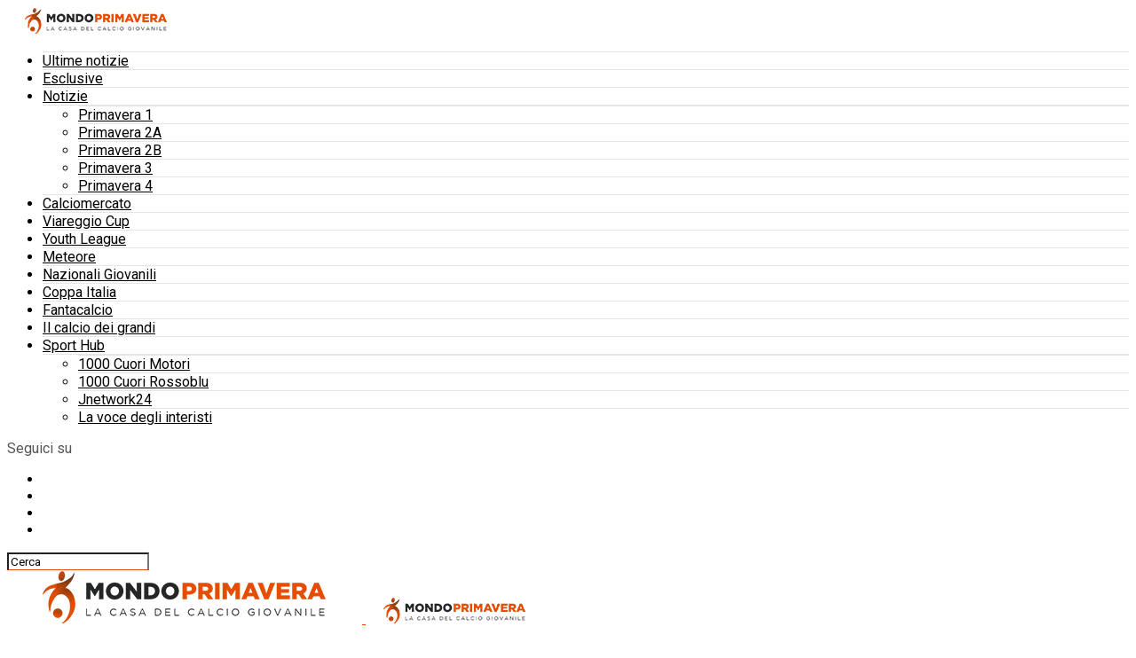

--- FILE ---
content_type: text/html; charset=UTF-8
request_url: https://www.mondoprimavera.com/
body_size: 29704
content:
<!DOCTYPE html>
<html lang="it-IT">
<head>
	<!-- Diario del Web S.r.l. START -->
	<link rel="dns-prefetch" href="https://www.google-analytics.com" crossorigin />
	<link rel="dns-prefetch" href="https://www.diariodelwebsrl.it" crossorigin />
	<link rel="dns-prefetch" href="https://securepubads.g.doubleclick.net" crossorigin />
	<link rel="preload" href="https://securepubads.g.doubleclick.net/tag/js/gpt.js" as="script">
	<link rel="preload" href="https://www.diariodelwebsrl.it/_adv/prebid/v9/prebid.js?v=20260119" as="script">
	<link rel="dns-prefetch" href="https://ib.adnxs.com">
	<link rel="dns-prefetch" href="https://bidder.criteo.com">
	<link rel="dns-prefetch" href="https://fastlane.rubiconproject.com">
	<link rel="dns-prefetch" href="https://a.teads.tv">
	<link rel="dns-prefetch" href="https://cdn.jsdelivr.net">
	<script async src="https://securepubads.g.doubleclick.net/tag/js/gpt.js"></script>
	<!-- Diario del Web S.r.l. END -->
	<meta charset="UTF-8" >
	<meta name="viewport" id="viewport" content="width=device-width, initial-scale=1.0, maximum-scale=5.0, minimum-scale=1.0, user-scalable=yes" />
		<meta name='robots' content='index, follow, max-image-preview:large, max-snippet:-1, max-video-preview:-1' />
<!-- Google tag (gtag.js) consent mode dataLayer added by Site Kit -->
<script type="text/javascript" id="google_gtagjs-js-consent-mode-data-layer">
/* <![CDATA[ */
window.dataLayer = window.dataLayer || [];function gtag(){dataLayer.push(arguments);}
gtag('consent', 'default', {"ad_personalization":"denied","ad_storage":"denied","ad_user_data":"denied","analytics_storage":"denied","functionality_storage":"denied","security_storage":"denied","personalization_storage":"denied","region":["AT","BE","BG","CH","CY","CZ","DE","DK","EE","ES","FI","FR","GB","GR","HR","HU","IE","IS","IT","LI","LT","LU","LV","MT","NL","NO","PL","PT","RO","SE","SI","SK"],"wait_for_update":500});
window._googlesitekitConsentCategoryMap = {"statistics":["analytics_storage"],"marketing":["ad_storage","ad_user_data","ad_personalization"],"functional":["functionality_storage","security_storage"],"preferences":["personalization_storage"]};
window._googlesitekitConsents = {"ad_personalization":"denied","ad_storage":"denied","ad_user_data":"denied","analytics_storage":"denied","functionality_storage":"denied","security_storage":"denied","personalization_storage":"denied","region":["AT","BE","BG","CH","CY","CZ","DE","DK","EE","ES","FI","FR","GB","GR","HR","HU","IE","IS","IT","LI","LT","LU","LV","MT","NL","NO","PL","PT","RO","SE","SI","SK"],"wait_for_update":500};
/* ]]> */
</script>
<!-- End Google tag (gtag.js) consent mode dataLayer added by Site Kit -->

	<!-- This site is optimized with the Yoast SEO plugin v26.7 - https://yoast.com/wordpress/plugins/seo/ -->
	<title>MondoPrimavera, news e diretta partite campionato Primavera</title>
	<link rel="canonical" href="https://www.mondoprimavera.com/" />
	<meta property="og:locale" content="it_IT" />
	<meta property="og:type" content="website" />
	<meta property="og:title" content="MondoPrimavera, news e diretta partite campionato Primavera" />
	<meta property="og:url" content="https://www.mondoprimavera.com/" />
	<meta property="og:site_name" content="MondoPrimavera" />
	<meta property="article:publisher" content="https://www.facebook.com/MondoprimaveraUfficiale/" />
	<meta property="og:image" content="https://www.mondoprimavera.com/wp-content/uploads/2024/08/immagine_del_sito.png" />
	<meta property="og:image:width" content="1200" />
	<meta property="og:image:height" content="675" />
	<meta property="og:image:type" content="image/png" />
	<meta name="twitter:card" content="summary_large_image" />
	<meta name="twitter:site" content="@MondoPrimavera" />
	<script type="application/ld+json" class="yoast-schema-graph">{"@context":"https://schema.org","@graph":[{"@type":"WebPage","@id":"https://www.mondoprimavera.com/","url":"https://www.mondoprimavera.com/","name":"MondoPrimavera, news e diretta partite campionato Primavera","isPartOf":{"@id":"https://www.mondoprimavera.com/#website"},"about":{"@id":"https://www.mondoprimavera.com/#organization"},"datePublished":"2024-08-08T10:45:27+00:00","breadcrumb":{"@id":"https://www.mondoprimavera.com/#breadcrumb"},"inLanguage":"it-IT","potentialAction":[{"@type":"ReadAction","target":["https://www.mondoprimavera.com/"]}]},{"@type":"BreadcrumbList","@id":"https://www.mondoprimavera.com/#breadcrumb","itemListElement":[{"@type":"ListItem","position":1,"name":"Home"}]},{"@type":"WebSite","@id":"https://www.mondoprimavera.com/#website","url":"https://www.mondoprimavera.com/","name":"MondoPrimavera","description":"News e diretta partite campionato Primavera","publisher":{"@id":"https://www.mondoprimavera.com/#organization"},"potentialAction":[{"@type":"SearchAction","target":{"@type":"EntryPoint","urlTemplate":"https://www.mondoprimavera.com/?s={search_term_string}"},"query-input":{"@type":"PropertyValueSpecification","valueRequired":true,"valueName":"search_term_string"}}],"inLanguage":"it-IT"},{"@type":"Organization","@id":"https://www.mondoprimavera.com/#organization","name":"MondoPrimavera","url":"https://www.mondoprimavera.com/","logo":{"@type":"ImageObject","inLanguage":"it-IT","@id":"https://www.mondoprimavera.com/#/schema/logo/image/","url":"https://www.mondoprimavera.com/wp-content/uploads/2024/07/r0_tml2472477177601_287978050773_1567497910339391.png","contentUrl":"https://www.mondoprimavera.com/wp-content/uploads/2024/07/r0_tml2472477177601_287978050773_1567497910339391.png","width":621,"height":539,"caption":"MondoPrimavera"},"image":{"@id":"https://www.mondoprimavera.com/#/schema/logo/image/"},"sameAs":["https://www.facebook.com/MondoprimaveraUfficiale/","https://x.com/MondoPrimavera","https://www.instagram.com/mondoprimavera"]}]}</script>
	<!-- / Yoast SEO plugin. -->


<link rel='dns-prefetch' href='//www.googletagmanager.com' />
<link rel='dns-prefetch' href='//fonts.googleapis.com' />
<link rel="alternate" type="application/rss+xml" title="MondoPrimavera &raquo; Feed" href="https://www.mondoprimavera.com/feed/" />
<style id='wp-img-auto-sizes-contain-inline-css' type='text/css'>
img:is([sizes=auto i],[sizes^="auto," i]){contain-intrinsic-size:3000px 1500px}
/*# sourceURL=wp-img-auto-sizes-contain-inline-css */
</style>
<style id='wp-block-library-inline-css' type='text/css'>
:root{--wp-block-synced-color:#7a00df;--wp-block-synced-color--rgb:122,0,223;--wp-bound-block-color:var(--wp-block-synced-color);--wp-editor-canvas-background:#ddd;--wp-admin-theme-color:#007cba;--wp-admin-theme-color--rgb:0,124,186;--wp-admin-theme-color-darker-10:#006ba1;--wp-admin-theme-color-darker-10--rgb:0,107,160.5;--wp-admin-theme-color-darker-20:#005a87;--wp-admin-theme-color-darker-20--rgb:0,90,135;--wp-admin-border-width-focus:2px}@media (min-resolution:192dpi){:root{--wp-admin-border-width-focus:1.5px}}.wp-element-button{cursor:pointer}:root .has-very-light-gray-background-color{background-color:#eee}:root .has-very-dark-gray-background-color{background-color:#313131}:root .has-very-light-gray-color{color:#eee}:root .has-very-dark-gray-color{color:#313131}:root .has-vivid-green-cyan-to-vivid-cyan-blue-gradient-background{background:linear-gradient(135deg,#00d084,#0693e3)}:root .has-purple-crush-gradient-background{background:linear-gradient(135deg,#34e2e4,#4721fb 50%,#ab1dfe)}:root .has-hazy-dawn-gradient-background{background:linear-gradient(135deg,#faaca8,#dad0ec)}:root .has-subdued-olive-gradient-background{background:linear-gradient(135deg,#fafae1,#67a671)}:root .has-atomic-cream-gradient-background{background:linear-gradient(135deg,#fdd79a,#004a59)}:root .has-nightshade-gradient-background{background:linear-gradient(135deg,#330968,#31cdcf)}:root .has-midnight-gradient-background{background:linear-gradient(135deg,#020381,#2874fc)}:root{--wp--preset--font-size--normal:16px;--wp--preset--font-size--huge:42px}.has-regular-font-size{font-size:1em}.has-larger-font-size{font-size:2.625em}.has-normal-font-size{font-size:var(--wp--preset--font-size--normal)}.has-huge-font-size{font-size:var(--wp--preset--font-size--huge)}.has-text-align-center{text-align:center}.has-text-align-left{text-align:left}.has-text-align-right{text-align:right}.has-fit-text{white-space:nowrap!important}#end-resizable-editor-section{display:none}.aligncenter{clear:both}.items-justified-left{justify-content:flex-start}.items-justified-center{justify-content:center}.items-justified-right{justify-content:flex-end}.items-justified-space-between{justify-content:space-between}.screen-reader-text{border:0;clip-path:inset(50%);height:1px;margin:-1px;overflow:hidden;padding:0;position:absolute;width:1px;word-wrap:normal!important}.screen-reader-text:focus{background-color:#ddd;clip-path:none;color:#444;display:block;font-size:1em;height:auto;left:5px;line-height:normal;padding:15px 23px 14px;text-decoration:none;top:5px;width:auto;z-index:100000}html :where(.has-border-color){border-style:solid}html :where([style*=border-top-color]){border-top-style:solid}html :where([style*=border-right-color]){border-right-style:solid}html :where([style*=border-bottom-color]){border-bottom-style:solid}html :where([style*=border-left-color]){border-left-style:solid}html :where([style*=border-width]){border-style:solid}html :where([style*=border-top-width]){border-top-style:solid}html :where([style*=border-right-width]){border-right-style:solid}html :where([style*=border-bottom-width]){border-bottom-style:solid}html :where([style*=border-left-width]){border-left-style:solid}html :where(img[class*=wp-image-]){height:auto;max-width:100%}:where(figure){margin:0 0 1em}html :where(.is-position-sticky){--wp-admin--admin-bar--position-offset:var(--wp-admin--admin-bar--height,0px)}@media screen and (max-width:600px){html :where(.is-position-sticky){--wp-admin--admin-bar--position-offset:0px}}

/*# sourceURL=wp-block-library-inline-css */
</style><style id='global-styles-inline-css' type='text/css'>
:root{--wp--preset--aspect-ratio--square: 1;--wp--preset--aspect-ratio--4-3: 4/3;--wp--preset--aspect-ratio--3-4: 3/4;--wp--preset--aspect-ratio--3-2: 3/2;--wp--preset--aspect-ratio--2-3: 2/3;--wp--preset--aspect-ratio--16-9: 16/9;--wp--preset--aspect-ratio--9-16: 9/16;--wp--preset--color--black: #000000;--wp--preset--color--cyan-bluish-gray: #abb8c3;--wp--preset--color--white: #ffffff;--wp--preset--color--pale-pink: #f78da7;--wp--preset--color--vivid-red: #cf2e2e;--wp--preset--color--luminous-vivid-orange: #ff6900;--wp--preset--color--luminous-vivid-amber: #fcb900;--wp--preset--color--light-green-cyan: #7bdcb5;--wp--preset--color--vivid-green-cyan: #00d084;--wp--preset--color--pale-cyan-blue: #8ed1fc;--wp--preset--color--vivid-cyan-blue: #0693e3;--wp--preset--color--vivid-purple: #9b51e0;--wp--preset--gradient--vivid-cyan-blue-to-vivid-purple: linear-gradient(135deg,rgb(6,147,227) 0%,rgb(155,81,224) 100%);--wp--preset--gradient--light-green-cyan-to-vivid-green-cyan: linear-gradient(135deg,rgb(122,220,180) 0%,rgb(0,208,130) 100%);--wp--preset--gradient--luminous-vivid-amber-to-luminous-vivid-orange: linear-gradient(135deg,rgb(252,185,0) 0%,rgb(255,105,0) 100%);--wp--preset--gradient--luminous-vivid-orange-to-vivid-red: linear-gradient(135deg,rgb(255,105,0) 0%,rgb(207,46,46) 100%);--wp--preset--gradient--very-light-gray-to-cyan-bluish-gray: linear-gradient(135deg,rgb(238,238,238) 0%,rgb(169,184,195) 100%);--wp--preset--gradient--cool-to-warm-spectrum: linear-gradient(135deg,rgb(74,234,220) 0%,rgb(151,120,209) 20%,rgb(207,42,186) 40%,rgb(238,44,130) 60%,rgb(251,105,98) 80%,rgb(254,248,76) 100%);--wp--preset--gradient--blush-light-purple: linear-gradient(135deg,rgb(255,206,236) 0%,rgb(152,150,240) 100%);--wp--preset--gradient--blush-bordeaux: linear-gradient(135deg,rgb(254,205,165) 0%,rgb(254,45,45) 50%,rgb(107,0,62) 100%);--wp--preset--gradient--luminous-dusk: linear-gradient(135deg,rgb(255,203,112) 0%,rgb(199,81,192) 50%,rgb(65,88,208) 100%);--wp--preset--gradient--pale-ocean: linear-gradient(135deg,rgb(255,245,203) 0%,rgb(182,227,212) 50%,rgb(51,167,181) 100%);--wp--preset--gradient--electric-grass: linear-gradient(135deg,rgb(202,248,128) 0%,rgb(113,206,126) 100%);--wp--preset--gradient--midnight: linear-gradient(135deg,rgb(2,3,129) 0%,rgb(40,116,252) 100%);--wp--preset--font-size--small: 13px;--wp--preset--font-size--medium: 20px;--wp--preset--font-size--large: 36px;--wp--preset--font-size--x-large: 42px;--wp--preset--spacing--20: 0.44rem;--wp--preset--spacing--30: 0.67rem;--wp--preset--spacing--40: 1rem;--wp--preset--spacing--50: 1.5rem;--wp--preset--spacing--60: 2.25rem;--wp--preset--spacing--70: 3.38rem;--wp--preset--spacing--80: 5.06rem;--wp--preset--shadow--natural: 6px 6px 9px rgba(0, 0, 0, 0.2);--wp--preset--shadow--deep: 12px 12px 50px rgba(0, 0, 0, 0.4);--wp--preset--shadow--sharp: 6px 6px 0px rgba(0, 0, 0, 0.2);--wp--preset--shadow--outlined: 6px 6px 0px -3px rgb(255, 255, 255), 6px 6px rgb(0, 0, 0);--wp--preset--shadow--crisp: 6px 6px 0px rgb(0, 0, 0);}:where(.is-layout-flex){gap: 0.5em;}:where(.is-layout-grid){gap: 0.5em;}body .is-layout-flex{display: flex;}.is-layout-flex{flex-wrap: wrap;align-items: center;}.is-layout-flex > :is(*, div){margin: 0;}body .is-layout-grid{display: grid;}.is-layout-grid > :is(*, div){margin: 0;}:where(.wp-block-columns.is-layout-flex){gap: 2em;}:where(.wp-block-columns.is-layout-grid){gap: 2em;}:where(.wp-block-post-template.is-layout-flex){gap: 1.25em;}:where(.wp-block-post-template.is-layout-grid){gap: 1.25em;}.has-black-color{color: var(--wp--preset--color--black) !important;}.has-cyan-bluish-gray-color{color: var(--wp--preset--color--cyan-bluish-gray) !important;}.has-white-color{color: var(--wp--preset--color--white) !important;}.has-pale-pink-color{color: var(--wp--preset--color--pale-pink) !important;}.has-vivid-red-color{color: var(--wp--preset--color--vivid-red) !important;}.has-luminous-vivid-orange-color{color: var(--wp--preset--color--luminous-vivid-orange) !important;}.has-luminous-vivid-amber-color{color: var(--wp--preset--color--luminous-vivid-amber) !important;}.has-light-green-cyan-color{color: var(--wp--preset--color--light-green-cyan) !important;}.has-vivid-green-cyan-color{color: var(--wp--preset--color--vivid-green-cyan) !important;}.has-pale-cyan-blue-color{color: var(--wp--preset--color--pale-cyan-blue) !important;}.has-vivid-cyan-blue-color{color: var(--wp--preset--color--vivid-cyan-blue) !important;}.has-vivid-purple-color{color: var(--wp--preset--color--vivid-purple) !important;}.has-black-background-color{background-color: var(--wp--preset--color--black) !important;}.has-cyan-bluish-gray-background-color{background-color: var(--wp--preset--color--cyan-bluish-gray) !important;}.has-white-background-color{background-color: var(--wp--preset--color--white) !important;}.has-pale-pink-background-color{background-color: var(--wp--preset--color--pale-pink) !important;}.has-vivid-red-background-color{background-color: var(--wp--preset--color--vivid-red) !important;}.has-luminous-vivid-orange-background-color{background-color: var(--wp--preset--color--luminous-vivid-orange) !important;}.has-luminous-vivid-amber-background-color{background-color: var(--wp--preset--color--luminous-vivid-amber) !important;}.has-light-green-cyan-background-color{background-color: var(--wp--preset--color--light-green-cyan) !important;}.has-vivid-green-cyan-background-color{background-color: var(--wp--preset--color--vivid-green-cyan) !important;}.has-pale-cyan-blue-background-color{background-color: var(--wp--preset--color--pale-cyan-blue) !important;}.has-vivid-cyan-blue-background-color{background-color: var(--wp--preset--color--vivid-cyan-blue) !important;}.has-vivid-purple-background-color{background-color: var(--wp--preset--color--vivid-purple) !important;}.has-black-border-color{border-color: var(--wp--preset--color--black) !important;}.has-cyan-bluish-gray-border-color{border-color: var(--wp--preset--color--cyan-bluish-gray) !important;}.has-white-border-color{border-color: var(--wp--preset--color--white) !important;}.has-pale-pink-border-color{border-color: var(--wp--preset--color--pale-pink) !important;}.has-vivid-red-border-color{border-color: var(--wp--preset--color--vivid-red) !important;}.has-luminous-vivid-orange-border-color{border-color: var(--wp--preset--color--luminous-vivid-orange) !important;}.has-luminous-vivid-amber-border-color{border-color: var(--wp--preset--color--luminous-vivid-amber) !important;}.has-light-green-cyan-border-color{border-color: var(--wp--preset--color--light-green-cyan) !important;}.has-vivid-green-cyan-border-color{border-color: var(--wp--preset--color--vivid-green-cyan) !important;}.has-pale-cyan-blue-border-color{border-color: var(--wp--preset--color--pale-cyan-blue) !important;}.has-vivid-cyan-blue-border-color{border-color: var(--wp--preset--color--vivid-cyan-blue) !important;}.has-vivid-purple-border-color{border-color: var(--wp--preset--color--vivid-purple) !important;}.has-vivid-cyan-blue-to-vivid-purple-gradient-background{background: var(--wp--preset--gradient--vivid-cyan-blue-to-vivid-purple) !important;}.has-light-green-cyan-to-vivid-green-cyan-gradient-background{background: var(--wp--preset--gradient--light-green-cyan-to-vivid-green-cyan) !important;}.has-luminous-vivid-amber-to-luminous-vivid-orange-gradient-background{background: var(--wp--preset--gradient--luminous-vivid-amber-to-luminous-vivid-orange) !important;}.has-luminous-vivid-orange-to-vivid-red-gradient-background{background: var(--wp--preset--gradient--luminous-vivid-orange-to-vivid-red) !important;}.has-very-light-gray-to-cyan-bluish-gray-gradient-background{background: var(--wp--preset--gradient--very-light-gray-to-cyan-bluish-gray) !important;}.has-cool-to-warm-spectrum-gradient-background{background: var(--wp--preset--gradient--cool-to-warm-spectrum) !important;}.has-blush-light-purple-gradient-background{background: var(--wp--preset--gradient--blush-light-purple) !important;}.has-blush-bordeaux-gradient-background{background: var(--wp--preset--gradient--blush-bordeaux) !important;}.has-luminous-dusk-gradient-background{background: var(--wp--preset--gradient--luminous-dusk) !important;}.has-pale-ocean-gradient-background{background: var(--wp--preset--gradient--pale-ocean) !important;}.has-electric-grass-gradient-background{background: var(--wp--preset--gradient--electric-grass) !important;}.has-midnight-gradient-background{background: var(--wp--preset--gradient--midnight) !important;}.has-small-font-size{font-size: var(--wp--preset--font-size--small) !important;}.has-medium-font-size{font-size: var(--wp--preset--font-size--medium) !important;}.has-large-font-size{font-size: var(--wp--preset--font-size--large) !important;}.has-x-large-font-size{font-size: var(--wp--preset--font-size--x-large) !important;}
/*# sourceURL=global-styles-inline-css */
</style>

<style id='classic-theme-styles-inline-css' type='text/css'>
/*! This file is auto-generated */
.wp-block-button__link{color:#fff;background-color:#32373c;border-radius:9999px;box-shadow:none;text-decoration:none;padding:calc(.667em + 2px) calc(1.333em + 2px);font-size:1.125em}.wp-block-file__button{background:#32373c;color:#fff;text-decoration:none}
/*# sourceURL=/wp-includes/css/classic-themes.min.css */
</style>
<link rel='stylesheet' id='ddw-related-posts-style-css' href='https://www.mondoprimavera.com/wp-content/plugins/ddw-related-posts/css/ddw-related-posts.css?ver=2025.10.25-16.55' type='text/css' media='all' />
<link rel='stylesheet' id='mvp-custom-style-css' href='https://www.mondoprimavera.com/wp-content/themes/zox-news/style.css?ver=6.9' type='text/css' media='all' />
<style id='mvp-custom-style-inline-css' type='text/css'>


#mvp-wallpaper {
	background: url() no-repeat 50% 0;
	}

#mvp-foot-copy a {
	color: #e44e00;
	}

#mvp-content-main p a,
#mvp-content-main ul a,
#mvp-content-main ol a,
.mvp-post-add-main p a,
.mvp-post-add-main ul a,
.mvp-post-add-main ol a {
	box-shadow: inset 0 -4px 0 #e44e00;
	}

#mvp-content-main p a:hover,
#mvp-content-main ul a:hover,
#mvp-content-main ol a:hover,
.mvp-post-add-main p a:hover,
.mvp-post-add-main ul a:hover,
.mvp-post-add-main ol a:hover {
	background: #e44e00;
	}

a,
a:visited,
.post-info-name a,
.woocommerce .woocommerce-breadcrumb a {
	color: #e44e00;
	}

#mvp-side-wrap a:hover {
	color: #e44e00;
	}

.mvp-fly-top:hover,
.mvp-vid-box-wrap,
ul.mvp-soc-mob-list li.mvp-soc-mob-com {
	background: #e44e00;
	}

nav.mvp-fly-nav-menu ul li.menu-item-has-children:after,
.mvp-feat1-left-wrap span.mvp-cd-cat,
.mvp-widget-feat1-top-story span.mvp-cd-cat,
.mvp-widget-feat2-left-cont span.mvp-cd-cat,
.mvp-widget-dark-feat span.mvp-cd-cat,
.mvp-widget-dark-sub span.mvp-cd-cat,
.mvp-vid-wide-text span.mvp-cd-cat,
.mvp-feat2-top-text span.mvp-cd-cat,
.mvp-feat3-main-story span.mvp-cd-cat,
.mvp-feat3-sub-text span.mvp-cd-cat,
.mvp-feat4-main-text span.mvp-cd-cat,
.woocommerce-message:before,
.woocommerce-info:before,
.woocommerce-message:before {
	color: #e44e00;
	}

#searchform input,
.mvp-authors-name {
	border-bottom: 1px solid #e44e00;
	}

.mvp-fly-top:hover {
	border-top: 1px solid #e44e00;
	border-left: 1px solid #e44e00;
	border-bottom: 1px solid #e44e00;
	}

.woocommerce .widget_price_filter .ui-slider .ui-slider-handle,
.woocommerce #respond input#submit.alt,
.woocommerce a.button.alt,
.woocommerce button.button.alt,
.woocommerce input.button.alt,
.woocommerce #respond input#submit.alt:hover,
.woocommerce a.button.alt:hover,
.woocommerce button.button.alt:hover,
.woocommerce input.button.alt:hover {
	background-color: #e44e00;
	}

.woocommerce-error,
.woocommerce-info,
.woocommerce-message {
	border-top-color: #e44e00;
	}

ul.mvp-feat1-list-buts li.active span.mvp-feat1-list-but,
span.mvp-widget-home-title,
span.mvp-post-cat,
span.mvp-feat1-pop-head {
	background: #e44e00;
	}

.woocommerce span.onsale {
	background-color: #e44e00;
	}

.mvp-widget-feat2-side-more-but,
.woocommerce .star-rating span:before,
span.mvp-prev-next-label,
.mvp-cat-date-wrap .sticky {
	color: #e44e00 !important;
	}

#mvp-main-nav-top,
#mvp-fly-wrap,
.mvp-soc-mob-right,
#mvp-main-nav-small-cont {
	background: #ffffff;
	}

#mvp-main-nav-small .mvp-fly-but-wrap span,
#mvp-main-nav-small .mvp-search-but-wrap span,
.mvp-nav-top-left .mvp-fly-but-wrap span,
#mvp-fly-wrap .mvp-fly-but-wrap span {
	background: #555555;
	}

.mvp-nav-top-right .mvp-nav-search-but,
span.mvp-fly-soc-head,
.mvp-soc-mob-right i,
#mvp-main-nav-small span.mvp-nav-search-but,
#mvp-main-nav-small .mvp-nav-menu ul li a  {
	color: #555555;
	}

#mvp-main-nav-small .mvp-nav-menu ul li.menu-item-has-children a:after {
	border-color: #555555 transparent transparent transparent;
	}

#mvp-nav-top-wrap span.mvp-nav-search-but:hover,
#mvp-main-nav-small span.mvp-nav-search-but:hover {
	color: #e44e00;
	}

#mvp-nav-top-wrap .mvp-fly-but-wrap:hover span,
#mvp-main-nav-small .mvp-fly-but-wrap:hover span,
span.mvp-woo-cart-num:hover {
	background: #e44e00;
	}

#mvp-main-nav-bot-cont {
	background: #ffffff;
	}

#mvp-nav-bot-wrap .mvp-fly-but-wrap span,
#mvp-nav-bot-wrap .mvp-search-but-wrap span {
	background: #000000;
	}

#mvp-nav-bot-wrap span.mvp-nav-search-but,
#mvp-nav-bot-wrap .mvp-nav-menu ul li a {
	color: #000000;
	}

#mvp-nav-bot-wrap .mvp-nav-menu ul li.menu-item-has-children a:after {
	border-color: #000000 transparent transparent transparent;
	}

.mvp-nav-menu ul li:hover a {
	border-bottom: 5px solid #ffffff;
	}

#mvp-nav-bot-wrap .mvp-fly-but-wrap:hover span {
	background: #ffffff;
	}

#mvp-nav-bot-wrap span.mvp-nav-search-but:hover {
	color: #ffffff;
	}

body,
.mvp-feat1-feat-text p,
.mvp-feat2-top-text p,
.mvp-feat3-main-text p,
.mvp-feat3-sub-text p,
#searchform input,
.mvp-author-info-text,
span.mvp-post-excerpt,
.mvp-nav-menu ul li ul.sub-menu li a,
nav.mvp-fly-nav-menu ul li a,
.mvp-ad-label,
span.mvp-feat-caption,
.mvp-post-tags a,
.mvp-post-tags a:visited,
span.mvp-author-box-name a,
#mvp-author-box-text p,
.mvp-post-gallery-text p,
ul.mvp-soc-mob-list li span,
#comments,
h3#reply-title,
h2.comments,
#mvp-foot-copy p,
span.mvp-fly-soc-head,
.mvp-post-tags-header,
span.mvp-prev-next-label,
span.mvp-post-add-link-but,
#mvp-comments-button a,
#mvp-comments-button span.mvp-comment-but-text,
.woocommerce ul.product_list_widget span.product-title,
.woocommerce ul.product_list_widget li a,
.woocommerce #reviews #comments ol.commentlist li .comment-text p.meta,
.woocommerce div.product p.price,
.woocommerce div.product p.price ins,
.woocommerce div.product p.price del,
.woocommerce ul.products li.product .price del,
.woocommerce ul.products li.product .price ins,
.woocommerce ul.products li.product .price,
.woocommerce #respond input#submit,
.woocommerce a.button,
.woocommerce button.button,
.woocommerce input.button,
.woocommerce .widget_price_filter .price_slider_amount .button,
.woocommerce span.onsale,
.woocommerce-review-link,
#woo-content p.woocommerce-result-count,
.woocommerce div.product .woocommerce-tabs ul.tabs li a,
a.mvp-inf-more-but,
span.mvp-cont-read-but,
span.mvp-cd-cat,
span.mvp-cd-date,
.mvp-feat4-main-text p,
span.mvp-woo-cart-num,
span.mvp-widget-home-title2,
.wp-caption,
#mvp-content-main p.wp-caption-text,
.gallery-caption,
.mvp-post-add-main p.wp-caption-text,
#bbpress-forums,
#bbpress-forums p,
.protected-post-form input,
#mvp-feat6-text p {
	font-family: 'Roboto', sans-serif;
	font-display: swap;
	}

.mvp-blog-story-text p,
span.mvp-author-page-desc,
#mvp-404 p,
.mvp-widget-feat1-bot-text p,
.mvp-widget-feat2-left-text p,
.mvp-flex-story-text p,
.mvp-search-text p,
#mvp-content-main p,
.mvp-post-add-main p,
#mvp-content-main ul li,
#mvp-content-main ol li,
.rwp-summary,
.rwp-u-review__comment,
.mvp-feat5-mid-main-text p,
.mvp-feat5-small-main-text p,
#mvp-content-main .wp-block-button__link,
.wp-block-audio figcaption,
.wp-block-video figcaption,
.wp-block-embed figcaption,
.wp-block-verse pre,
pre.wp-block-verse {
	font-family: 'PT Serif', sans-serif;
	font-display: swap;
	}

.mvp-nav-menu ul li a,
#mvp-foot-menu ul li a {
	font-family: 'Oswald', sans-serif;
	font-display: swap;
	}


.mvp-feat1-sub-text h2,
.mvp-feat1-pop-text h2,
.mvp-feat1-list-text h2,
.mvp-widget-feat1-top-text h2,
.mvp-widget-feat1-bot-text h2,
.mvp-widget-dark-feat-text h2,
.mvp-widget-dark-sub-text h2,
.mvp-widget-feat2-left-text h2,
.mvp-widget-feat2-right-text h2,
.mvp-blog-story-text h2,
.mvp-flex-story-text h2,
.mvp-vid-wide-more-text p,
.mvp-prev-next-text p,
.mvp-related-text,
.mvp-post-more-text p,
h2.mvp-authors-latest a,
.mvp-feat2-bot-text h2,
.mvp-feat3-sub-text h2,
.mvp-feat3-main-text h2,
.mvp-feat4-main-text h2,
.mvp-feat5-text h2,
.mvp-feat5-mid-main-text h2,
.mvp-feat5-small-main-text h2,
.mvp-feat5-mid-sub-text h2,
#mvp-feat6-text h2,
.alp-related-posts-wrapper .alp-related-post .post-title {
	font-family: 'Oswald', sans-serif;
	font-display: swap;
	}

.mvp-feat2-top-text h2,
.mvp-feat1-feat-text h2,
h1.mvp-post-title,
h1.mvp-post-title-wide,
.mvp-drop-nav-title h4,
#mvp-content-main blockquote p,
.mvp-post-add-main blockquote p,
#mvp-content-main p.has-large-font-size,
#mvp-404 h1,
#woo-content h1.page-title,
.woocommerce div.product .product_title,
.woocommerce ul.products li.product h3,
.alp-related-posts .current .post-title {
	font-family: 'Oswald', sans-serif;
	font-display: swap;
	}

span.mvp-feat1-pop-head,
.mvp-feat1-pop-text:before,
span.mvp-feat1-list-but,
span.mvp-widget-home-title,
.mvp-widget-feat2-side-more,
span.mvp-post-cat,
span.mvp-page-head,
h1.mvp-author-top-head,
.mvp-authors-name,
#mvp-content-main h1,
#mvp-content-main h2,
#mvp-content-main h3,
#mvp-content-main h4,
#mvp-content-main h5,
#mvp-content-main h6,
.woocommerce .related h2,
.woocommerce div.product .woocommerce-tabs .panel h2,
.woocommerce div.product .product_title,
.mvp-feat5-side-list .mvp-feat1-list-img:after {
	font-family: 'Roboto', sans-serif;
	font-display: swap;
	}

	

	.mvp-vid-box-wrap,
	.mvp-feat1-left-wrap span.mvp-cd-cat,
	.mvp-widget-feat1-top-story span.mvp-cd-cat,
	.mvp-widget-feat2-left-cont span.mvp-cd-cat,
	.mvp-widget-dark-feat span.mvp-cd-cat,
	.mvp-widget-dark-sub span.mvp-cd-cat,
	.mvp-vid-wide-text span.mvp-cd-cat,
	.mvp-feat2-top-text span.mvp-cd-cat,
	.mvp-feat3-main-story span.mvp-cd-cat {
		color: #fff;
		}
		

	span.mvp-nav-soc-but,
	ul.mvp-fly-soc-list li a,
	span.mvp-woo-cart-num {
		background: rgba(0,0,0,.8);
		}
	span.mvp-woo-cart-icon {
		color: rgba(0,0,0,.8);
		}
	nav.mvp-fly-nav-menu ul li,
	nav.mvp-fly-nav-menu ul li ul.sub-menu {
		border-top: 1px solid rgba(0,0,0,.1);
		}
	nav.mvp-fly-nav-menu ul li a {
		color: #000;
		}
	.mvp-drop-nav-title h4 {
		color: #000;
		}
		

	#mvp-leader-wrap {
		position: relative;
		}
	#mvp-site-main {
		margin-top: 0;
		}
	#mvp-leader-wrap {
		top: 0 !important;
		}
		

	.mvp-nav-links {
		display: none;
		}
		

	.alp-advert {
		display: none;
	}
	.alp-related-posts-wrapper .alp-related-posts .current {
		margin: 0 0 10px;
	}
		
/*# sourceURL=mvp-custom-style-inline-css */
</style>
<link rel='stylesheet' id='fontawesome-child-css' href='https://www.mondoprimavera.com/wp-content/themes/zox-news-child/font-awesome/css/all.css?ver=6.9' type='text/css' media='all' />
<link rel='stylesheet' id='mvp-custom-child-style-css' href='https://www.mondoprimavera.com/wp-content/themes/zox-news-child/style.css?d=42&#038;ver=1.1.0' type='text/css' media='all' />
<link rel='stylesheet' id='mvp-reset-css' href='https://www.mondoprimavera.com/wp-content/themes/zox-news/css/reset.css?ver=6.9' type='text/css' media='all' />
<link rel='stylesheet' id='fontawesome-css' href='https://www.mondoprimavera.com/wp-content/themes/zox-news-child/font-awesome/css/all.css?ver=6.9' type='text/css' media='all' />
<link rel='stylesheet' id='mvp-fonts-css' href='//fonts.googleapis.com/css?family=Roboto%3A300%2C400%2C700%2C900%7COswald%3A400%2C700%7CAdvent+Pro%3A700%7COpen+Sans%3A700%7CAnton%3A400Oswald%3A100%2C200%2C300%2C400%2C500%2C600%2C700%2C800%2C900%7COswald%3A100%2C200%2C300%2C400%2C500%2C600%2C700%2C800%2C900%7CRoboto%3A100%2C200%2C300%2C400%2C500%2C600%2C700%2C800%2C900%7CRoboto%3A100%2C200%2C300%2C400%2C500%2C600%2C700%2C800%2C900%7CPT+Serif%3A100%2C200%2C300%2C400%2C500%2C600%2C700%2C800%2C900%7COswald%3A100%2C200%2C300%2C400%2C500%2C600%2C700%2C800%2C900%26subset%3Dlatin%2Clatin-ext%2Ccyrillic%2Ccyrillic-ext%2Cgreek-ext%2Cgreek%2Cvietnamese%26display%3Dswap' type='text/css' media='all' />
<link rel='stylesheet' id='mvp-media-queries-css' href='https://www.mondoprimavera.com/wp-content/themes/zox-news/css/media-queries.css?ver=6.9' type='text/css' media='all' />
<script type="text/javascript" src="https://www.mondoprimavera.com/wp-includes/js/jquery/jquery.min.js?ver=3.7.1" id="jquery-core-js"></script>
<script type="text/javascript" src="https://www.mondoprimavera.com/wp-includes/js/jquery/jquery-migrate.min.js?ver=3.4.1" id="jquery-migrate-js"></script>

<!-- Snippet del tag Google (gtag.js) aggiunto da Site Kit -->
<!-- Snippet Google Analytics aggiunto da Site Kit -->
<script type="text/javascript" src="https://www.googletagmanager.com/gtag/js?id=GT-NCGVPJZ" id="google_gtagjs-js" async></script>
<script type="text/javascript" id="google_gtagjs-js-after">
/* <![CDATA[ */
window.dataLayer = window.dataLayer || [];function gtag(){dataLayer.push(arguments);}
gtag("set","linker",{"domains":["www.mondoprimavera.com"]});
gtag("js", new Date());
gtag("set", "developer_id.dZTNiMT", true);
gtag("config", "GT-NCGVPJZ", {"googlesitekit_post_type":"page"});
 window._googlesitekit = window._googlesitekit || {}; window._googlesitekit.throttledEvents = []; window._googlesitekit.gtagEvent = (name, data) => { var key = JSON.stringify( { name, data } ); if ( !! window._googlesitekit.throttledEvents[ key ] ) { return; } window._googlesitekit.throttledEvents[ key ] = true; setTimeout( () => { delete window._googlesitekit.throttledEvents[ key ]; }, 5 ); gtag( "event", name, { ...data, event_source: "site-kit" } ); }; 
//# sourceURL=google_gtagjs-js-after
/* ]]> */
</script>
<meta name="generator" content="Site Kit by Google 1.170.0" />  <script src="https://cdn.onesignal.com/sdks/web/v16/OneSignalSDK.page.js" defer></script>
  <script>
          window.OneSignalDeferred = window.OneSignalDeferred || [];
          OneSignalDeferred.push(async function(OneSignal) {
            await OneSignal.init({
              appId: "90678ab7-fb49-4648-9b81-a1c547f9a30b",
              serviceWorkerOverrideForTypical: true,
              path: "https://www.mondoprimavera.com/wp-content/plugins/onesignal-free-web-push-notifications/sdk_files/",
              serviceWorkerParam: { scope: "/wp-content/plugins/onesignal-free-web-push-notifications/sdk_files/push/onesignal/" },
              serviceWorkerPath: "OneSignalSDKWorker.js",
            });
          });

          // Unregister the legacy OneSignal service worker to prevent scope conflicts
          if (navigator.serviceWorker) {
            navigator.serviceWorker.getRegistrations().then((registrations) => {
              // Iterate through all registered service workers
              registrations.forEach((registration) => {
                // Check the script URL to identify the specific service worker
                if (registration.active && registration.active.scriptURL.includes('OneSignalSDKWorker.js.php')) {
                  // Unregister the service worker
                  registration.unregister().then((success) => {
                    if (success) {
                      console.log('OneSignalSW: Successfully unregistered:', registration.active.scriptURL);
                    } else {
                      console.log('OneSignalSW: Failed to unregister:', registration.active.scriptURL);
                    }
                  });
                }
              });
            }).catch((error) => {
              console.error('Error fetching service worker registrations:', error);
            });
        }
        </script>
<link rel="icon" href="https://www.mondoprimavera.com/wp-content/uploads/2024/07/cropped-logo_mondoprimavera_512x512-32x32.png" sizes="32x32" />
<link rel="icon" href="https://www.mondoprimavera.com/wp-content/uploads/2024/07/cropped-logo_mondoprimavera_512x512-192x192.png" sizes="192x192" />
<link rel="apple-touch-icon" href="https://www.mondoprimavera.com/wp-content/uploads/2024/07/cropped-logo_mondoprimavera_512x512-180x180.png" />
<meta name="msapplication-TileImage" content="https://www.mondoprimavera.com/wp-content/uploads/2024/07/cropped-logo_mondoprimavera_512x512-270x270.png" />
</head>
<body class="home wp-singular page-template page-template-page-home page-template-page-home-php page page-id-77023 wp-embed-responsive wp-theme-zox-news wp-child-theme-zox-news-child">
	<div id='div-gpt-ad-SKIN'></div>	
	<div id='div-gpt-ad-INTER'></div>	
	<div class="adk-slot adk-interstitial">
		<div id="adk_interstitial0"></div>
		<div id="adk_interstitial"></div>
		<div id="adk_interstitial_r"></div>
	</div>
	<div id="mvp-fly-wrap">
	<div id="mvp-fly-menu-top" class="left relative">
		<div class="mvp-fly-top-out left relative">
			<div class="mvp-fly-top-in">
				<div id="mvp-fly-logo" class="left relative">
											<a href="https://www.mondoprimavera.com/"><picture data-rjs="2">
<source type="image/webp" srcset="https://www.mondoprimavera.com/wp-content/uploads/2024/08/logo_mondo_primavera_200x30.png.webp"/>
<img src="https://www.mondoprimavera.com/wp-content/uploads/2024/08/logo_mondo_primavera_200x30.png" alt="MondoPrimavera" data-rjs="2"/>
</picture>
</a>
									</div><!--mvp-fly-logo-->
			</div><!--mvp-fly-top-in-->
			<div class="mvp-fly-but-wrap mvp-fly-but-menu mvp-fly-but-click">
				<span></span>
				<span></span>
				<span></span>
				<span></span>
			</div><!--mvp-fly-but-wrap-->
		</div><!--mvp-fly-top-out-->
	</div><!--mvp-fly-menu-top-->
	<div id="mvp-fly-menu-wrap">
		<nav class="mvp-fly-nav-menu left relative">
			<div class="menu-fly-out-menu-container"><ul id="menu-fly-out-menu" class="menu"><li id="menu-item-75175" class="menu-item menu-item-type-post_type menu-item-object-page menu-item-75175"><a href="https://www.mondoprimavera.com/ultime-notizie/">Ultime notizie</a></li>
<li id="menu-item-123700" class="menu-item menu-item-type-taxonomy menu-item-object-category menu-item-123700"><a href="https://www.mondoprimavera.com/esclusive/">Esclusive</a></li>
<li id="menu-item-75178" class="menu-item menu-item-type-taxonomy menu-item-object-category menu-item-has-children menu-item-75178"><a href="https://www.mondoprimavera.com/notizie/">Notizie</a>
<ul class="sub-menu">
	<li id="menu-item-76980" class="menu-item menu-item-type-taxonomy menu-item-object-category menu-item-76980"><a href="https://www.mondoprimavera.com/primavera-1/">Primavera 1</a></li>
	<li id="menu-item-76981" class="menu-item menu-item-type-taxonomy menu-item-object-category menu-item-76981"><a href="https://www.mondoprimavera.com/primavera-2a/">Primavera 2A</a></li>
	<li id="menu-item-76982" class="menu-item menu-item-type-taxonomy menu-item-object-category menu-item-76982"><a href="https://www.mondoprimavera.com/primavera-2b/">Primavera 2B</a></li>
	<li id="menu-item-76983" class="menu-item menu-item-type-taxonomy menu-item-object-category menu-item-76983"><a href="https://www.mondoprimavera.com/primavera-3/">Primavera 3</a></li>
	<li id="menu-item-76984" class="menu-item menu-item-type-taxonomy menu-item-object-category menu-item-76984"><a href="https://www.mondoprimavera.com/primavera-4/">Primavera 4</a></li>
</ul>
</li>
<li id="menu-item-75176" class="menu-item menu-item-type-taxonomy menu-item-object-category menu-item-75176"><a href="https://www.mondoprimavera.com/calciomercato/">Calciomercato</a></li>
<li id="menu-item-76969" class="menu-item menu-item-type-taxonomy menu-item-object-category menu-item-76969"><a href="https://www.mondoprimavera.com/viareggio-cup/">Viareggio Cup</a></li>
<li id="menu-item-76970" class="menu-item menu-item-type-taxonomy menu-item-object-category menu-item-76970"><a href="https://www.mondoprimavera.com/youth-league/">Youth League</a></li>
<li id="menu-item-76971" class="menu-item menu-item-type-taxonomy menu-item-object-category menu-item-76971"><a href="https://www.mondoprimavera.com/meteore/">Meteore</a></li>
<li id="menu-item-75177" class="menu-item menu-item-type-taxonomy menu-item-object-category menu-item-75177"><a href="https://www.mondoprimavera.com/nazionali-giovanili/">Nazionali Giovanili</a></li>
<li id="menu-item-127233" class="menu-item menu-item-type-taxonomy menu-item-object-category menu-item-127233"><a href="https://www.mondoprimavera.com/coppa-italia/">Coppa Italia</a></li>
<li id="menu-item-83576" class="menu-item menu-item-type-taxonomy menu-item-object-category menu-item-83576"><a href="https://www.mondoprimavera.com/fantacalcio/">Fantacalcio</a></li>
<li id="menu-item-111731" class="menu-item menu-item-type-taxonomy menu-item-object-category menu-item-111731"><a href="https://www.mondoprimavera.com/il-calcio-dei-grandi/">Il calcio dei grandi</a></li>
<li id="menu-item-138637" class="menu-item menu-item-type-custom menu-item-object-custom menu-item-has-children menu-item-138637"><a href="#">Sport Hub</a>
<ul class="sub-menu">
	<li id="menu-item-138638" class="menu-item menu-item-type-custom menu-item-object-custom menu-item-138638"><a href="https://1000cuorimotori.it/">1000 Cuori Motori</a></li>
	<li id="menu-item-138639" class="menu-item menu-item-type-custom menu-item-object-custom menu-item-138639"><a href="https://www.1000cuorirossoblu.it/">1000 Cuori Rossoblu</a></li>
	<li id="menu-item-138640" class="menu-item menu-item-type-custom menu-item-object-custom menu-item-138640"><a href="https://jnetwork24.com/">Jnetwork24</a></li>
	<li id="menu-item-138642" class="menu-item menu-item-type-custom menu-item-object-custom menu-item-138642"><a href="https://lavocedegliinteristi.it/">La voce degli interisti</a></li>
</ul>
</li>
</ul></div>		</nav>
	</div><!--mvp-fly-menu-wrap-->
	<div id="mvp-fly-soc-wrap">
		<span class="mvp-fly-soc-head">Seguici su</span>
		<ul class="mvp-fly-soc-list left relative">
							<li><a href="https://www.facebook.com/MondoprimaveraUfficiale/" target="_blank" class="fab fa-facebook-f"></a></li>
										<li><a href="https://twitter.com/MondoPrimavera" target="_blank" class="fa-brands fa-x-twitter"></a></li>
													<li><a href="https://www.instagram.com/mondoprimavera" target="_blank" class="fab fa-instagram"></a></li>
													<li><a href="https://www.youtube.com/MondoPrimavera1" target="_blank" class="fab fa-youtube"></a></li>
											</ul>
	</div><!--mvp-fly-soc-wrap-->
</div><!--mvp-fly-wrap-->	<div id="mvp-site" class="left relative">
		<div id="mvp-search-wrap">
			<div id="mvp-search-box">
				<form method="get" id="searchform" action="https://www.mondoprimavera.com/">
	<input type="text" name="s" id="s" value="Cerca" onfocus='if (this.value == "Cerca") { this.value = ""; }' onblur='if (this.value == "") { this.value = "Cerca"; }' />
	<input type="hidden" id="searchsubmit" value="Cerca" />
</form>			</div><!--mvp-search-box-->
			<div class="mvp-search-but-wrap mvp-search-click">
				<span></span>
				<span></span>
			</div><!--mvp-search-but-wrap-->
		</div><!--mvp-search-wrap-->
				<div id="mvp-site-wall" class="left relative">
						<div id="mvp-site-main" class="left relative">
			<header id="mvp-main-head-wrap" class="left relative">
									<nav id="mvp-main-nav-wrap" class="left relative">
						<div id="mvp-main-nav-top" class="left relative">
							<div class="mvp-main-box">
								<div id="mvp-nav-top-wrap" class="left relative">
									<div class="mvp-nav-top-right-out left relative">
										<div class="mvp-nav-top-right-in">
											<div class="mvp-nav-top-cont left relative">
												<div class="mvp-nav-top-left-out relative">
													<div class="mvp-nav-top-left">
														<div class="mvp-nav-soc-wrap">
																															<a href="https://www.facebook.com/MondoprimaveraUfficiale/" target="_blank"><span class="mvp-nav-soc-but fab fa-facebook-f"></span></a>
																																														<a href="https://twitter.com/MondoPrimavera" target="_blank"><span class="mvp-nav-soc-but fa-brands fa-x-twitter"></span></a>
																																														<a href="https://www.instagram.com/mondoprimavera" target="_blank"><span class="mvp-nav-soc-but fab fa-instagram"></span></a>
																																														<a href="https://www.youtube.com/MondoPrimavera1" target="_blank"><span class="mvp-nav-soc-but fab fa-youtube"></span></a>
																													</div><!--mvp-nav-soc-wrap-->
														<div class="mvp-fly-but-wrap mvp-fly-but-click left relative">
															<span></span>
															<span></span>
															<span></span>
															<span></span>
														</div><!--mvp-fly-but-wrap-->
													</div><!--mvp-nav-top-left-->
													<div class="mvp-nav-top-left-in">
														<div class="mvp-nav-top-mid left relative" itemscope itemtype="http://schema.org/Organization">
																															<a class="mvp-nav-logo-reg" itemprop="url" href="https://www.mondoprimavera.com/"><picture itemprop="logo" data-rjs="2">
<source type="image/webp" srcset="https://www.mondoprimavera.com/wp-content/uploads/2024/08/logo_mondo_primavera_400x60.png.webp"/>
<img itemprop="logo" src="https://www.mondoprimavera.com/wp-content/uploads/2024/08/logo_mondo_primavera_400x60.png" alt="MondoPrimavera" data-rjs="2"/>
</picture>
</a>
																																														<a class="mvp-nav-logo-small" href="https://www.mondoprimavera.com/"><picture data-rjs="2">
<source type="image/webp" srcset="https://www.mondoprimavera.com/wp-content/uploads/2024/08/logo_mondo_primavera_200x30.png.webp"/>
<img src="https://www.mondoprimavera.com/wp-content/uploads/2024/08/logo_mondo_primavera_200x30.png" alt="MondoPrimavera" data-rjs="2"/>
</picture>
</a>
																																														<h1 class="mvp-logo-title">MondoPrimavera</h1>
																																												</div><!--mvp-nav-top-mid-->
													</div><!--mvp-nav-top-left-in-->
												</div><!--mvp-nav-top-left-out-->
											</div><!--mvp-nav-top-cont-->
										</div><!--mvp-nav-top-right-in-->
										<div class="mvp-nav-top-right">
																						<span class="mvp-nav-search-but fa fa-search fa-2 mvp-search-click"></span>
										</div><!--mvp-nav-top-right-->
									</div><!--mvp-nav-top-right-out-->
								</div><!--mvp-nav-top-wrap-->
							</div><!--mvp-main-box-->
						</div><!--mvp-main-nav-top-->
						<div id="mvp-main-nav-bot" class="left relative">
							<div id="mvp-main-nav-bot-cont" class="left">
								<div class="mvp-main-box">
									<div id="mvp-nav-bot-wrap" class="left">
										<div class="mvp-nav-bot-right-out left">
											<div class="mvp-nav-bot-right-in">
												<div class="mvp-nav-bot-cont left">
													<div class="mvp-nav-bot-left-out">
														<div class="mvp-nav-bot-left left relative">
															<div class="mvp-fly-but-wrap mvp-fly-but-click left relative">
																<span></span>
																<span></span>
																<span></span>
																<span></span>
															</div><!--mvp-fly-but-wrap-->
														</div><!--mvp-nav-bot-left-->
														<div class="mvp-nav-bot-left-in">
															<div class="mvp-nav-menu left">
																<div class="menu-main-menu-container"><ul id="menu-main-menu" class="menu"><li id="menu-item-75162" class="menu-item menu-item-type-taxonomy menu-item-object-category menu-item-has-children menu-item-75162"><a href="https://www.mondoprimavera.com/notizie/">Notizie</a>
<ul class="sub-menu">
	<li id="menu-item-76975" class="menu-item menu-item-type-taxonomy menu-item-object-category menu-item-76975"><a href="https://www.mondoprimavera.com/primavera-1/">Primavera 1</a></li>
	<li id="menu-item-76976" class="menu-item menu-item-type-taxonomy menu-item-object-category menu-item-76976"><a href="https://www.mondoprimavera.com/primavera-2a/">Primavera 2A</a></li>
	<li id="menu-item-76977" class="menu-item menu-item-type-taxonomy menu-item-object-category menu-item-76977"><a href="https://www.mondoprimavera.com/primavera-2b/">Primavera 2B</a></li>
	<li id="menu-item-76978" class="menu-item menu-item-type-taxonomy menu-item-object-category menu-item-76978"><a href="https://www.mondoprimavera.com/primavera-3/">Primavera 3</a></li>
	<li id="menu-item-76979" class="menu-item menu-item-type-taxonomy menu-item-object-category menu-item-76979"><a href="https://www.mondoprimavera.com/primavera-4/">Primavera 4</a></li>
</ul>
</li>
<li id="menu-item-75173" class="menu-item menu-item-type-taxonomy menu-item-object-category menu-item-75173"><a href="https://www.mondoprimavera.com/calciomercato/">Calciomercato</a></li>
<li id="menu-item-127232" class="menu-item menu-item-type-taxonomy menu-item-object-category menu-item-127232"><a href="https://www.mondoprimavera.com/coppa-italia/">Coppa Italia</a></li>
<li id="menu-item-123701" class="menu-item menu-item-type-taxonomy menu-item-object-category menu-item-123701"><a href="https://www.mondoprimavera.com/esclusive/">Esclusive</a></li>
<li id="menu-item-75174" class="menu-item menu-item-type-taxonomy menu-item-object-category menu-item-75174"><a href="https://www.mondoprimavera.com/nazionali-giovanili/">Nazionali Giovanili</a></li>
<li id="menu-item-83577" class="menu-item menu-item-type-taxonomy menu-item-object-category menu-item-83577"><a href="https://www.mondoprimavera.com/fantacalcio/">Fantacalcio</a></li>
<li id="menu-item-76972" class="menu-item menu-item-type-taxonomy menu-item-object-category menu-item-76972"><a href="https://www.mondoprimavera.com/viareggio-cup/">Viareggio Cup</a></li>
</ul></div>															</div><!--mvp-nav-menu-->
														</div><!--mvp-nav-bot-left-in-->
													</div><!--mvp-nav-bot-left-out-->
												</div><!--mvp-nav-bot-cont-->
											</div><!--mvp-nav-bot-right-in-->
											<div class="mvp-nav-bot-right left relative">
												<span class="mvp-nav-search-but fa fa-search fa-2 mvp-search-click"></span>
											</div><!--mvp-nav-bot-right-->
										</div><!--mvp-nav-bot-right-out-->
									</div><!--mvp-nav-bot-wrap-->
								</div><!--mvp-main-nav-bot-cont-->
							</div><!--mvp-main-box-->
						</div><!--mvp-main-nav-bot-->
					</nav><!--mvp-main-nav-wrap-->
							</header><!--mvp-main-head-wrap-->
			<div id='div-gpt-ad-LDB1'></div>
			<div id="mvp-main-body-wrap" class="left relative">				<div class="mvp-main-box">
		<section id="mvp-feat6-wrap" class="left relative">
							<a href="https://www.mondoprimavera.com/nazionali-giovanili/italia-u15-convocati-battisti-slovenia/" rel="bookmark">
				<div id="mvp-feat6-main" class="left relative">
					<div id="mvp-feat6-img" class="right relative">
													<picture class="mvp-reg-img wp-post-image" decoding="async" fetchpriority="high">
<source type="image/webp" srcset="https://www.mondoprimavera.com/wp-content/uploads/2025/05/Enrico-Battisti-1.jpg.webp 1000w, https://www.mondoprimavera.com/wp-content/uploads/2025/05/Enrico-Battisti-1-300x180.jpg.webp 300w, https://www.mondoprimavera.com/wp-content/uploads/2025/05/Enrico-Battisti-1-768x461.jpg.webp 768w, https://www.mondoprimavera.com/wp-content/uploads/2025/05/Enrico-Battisti-1-590x354.jpg.webp 590w, https://www.mondoprimavera.com/wp-content/uploads/2025/05/Enrico-Battisti-1-400x240.jpg.webp 400w" sizes="(max-width: 1000px) 100vw, 1000px"/>
<img width="1000" height="600" src="https://www.mondoprimavera.com/wp-content/uploads/2025/05/Enrico-Battisti-1.jpg" alt="Enrico Battisti Italia U15" decoding="async" fetchpriority="high" srcset="https://www.mondoprimavera.com/wp-content/uploads/2025/05/Enrico-Battisti-1.jpg 1000w, https://www.mondoprimavera.com/wp-content/uploads/2025/05/Enrico-Battisti-1-300x180.jpg 300w, https://www.mondoprimavera.com/wp-content/uploads/2025/05/Enrico-Battisti-1-768x461.jpg 768w, https://www.mondoprimavera.com/wp-content/uploads/2025/05/Enrico-Battisti-1-590x354.jpg 590w, https://www.mondoprimavera.com/wp-content/uploads/2025/05/Enrico-Battisti-1-400x240.jpg 400w" sizes="(max-width: 1000px) 100vw, 1000px"/>
</picture>
							<picture class="mvp-mob-img wp-post-image" decoding="async">
<source type="image/webp" srcset="https://www.mondoprimavera.com/wp-content/uploads/2025/05/Enrico-Battisti-1-560x600.jpg.webp"/>
<img width="560" height="600" src="https://www.mondoprimavera.com/wp-content/uploads/2025/05/Enrico-Battisti-1-560x600.jpg" alt="Enrico Battisti Italia U15" decoding="async"/>
</picture>
											</div><!--mvp-feat6-img-->
					<div id="mvp-feat6-text">
						<h3 class="mvp-feat1-pop-head"><span class="mvp-feat1-pop-head">Nazionali Giovanili</span></h3>
						<h2>Italia U15, 2026 al via con la Slovenia: doppio test a Novarello</h2>
						<p>Italia U15, i convocati di Battisti per le due amichevoli contro la Slovenia in programma a Novarello questa settimana.</p>
					</div><!--mvp-feat6-text-->
				</div><!--mvp-feat6-main-->
				</a>
					</section><!--mvp-feat6-wrap-->
	</div><!--mvp-main-box-->
		<div id="mvp-home-widget-wrap" class="left relative">
					<section id="mvp_ad_widget-10" class="mvp-widget-home left relative mvp_ad_widget"><div class="mvp-main-box">			<div class="mvp-widget-ad left relative">
				<span class="mvp-ad-label">Pubblicità</span>
				<div id='div-gpt-ad-INFEED1'></div>			</div><!--mvp-widget-ad-->
		</div></section><section id="mvp_flex_widget-2" class="mvp-widget-home left relative mvp_flex_widget"><div class="mvp-main-box"><div class="mvp-widget-home-head"><h4 class="mvp-widget-home-title"><span class="mvp-widget-home-title">In primo piano</span></h4></div>
		<div class="mvp-widget-flex-wrap left relative">
									<div class="mvp-flex-story-wrap left relative">
																																		<a href="https://www.mondoprimavera.com/calciomercato/fortini-roma-pressing-fiorentina-mercato/" rel="bookmark">
																					<div class="mvp-flex-story left relative mvp-flex-col mvp-flex-col-noad">
																																	<div class="mvp-flex-story-out right relative">
													<div class="mvp-flex-story-img left relative">
														<picture class="mvp-reg-img wp-post-image" decoding="async">
<source type="image/webp" srcset="https://www.mondoprimavera.com/wp-content/uploads/2026/01/Niccolo-Fortini-400x240.jpg.webp 400w, https://www.mondoprimavera.com/wp-content/uploads/2026/01/Niccolo-Fortini-300x180.jpg.webp 300w, https://www.mondoprimavera.com/wp-content/uploads/2026/01/Niccolo-Fortini-768x461.jpg.webp 768w, https://www.mondoprimavera.com/wp-content/uploads/2026/01/Niccolo-Fortini-590x354.jpg.webp 590w, https://www.mondoprimavera.com/wp-content/uploads/2026/01/Niccolo-Fortini.jpg.webp 1000w" sizes="(max-width: 400px) 100vw, 400px"/>
<img width="400" height="240" src="https://www.mondoprimavera.com/wp-content/uploads/2026/01/Niccolo-Fortini-400x240.jpg" alt="Niccolò Fortini" decoding="async" srcset="https://www.mondoprimavera.com/wp-content/uploads/2026/01/Niccolo-Fortini-400x240.jpg 400w, https://www.mondoprimavera.com/wp-content/uploads/2026/01/Niccolo-Fortini-300x180.jpg 300w, https://www.mondoprimavera.com/wp-content/uploads/2026/01/Niccolo-Fortini-768x461.jpg 768w, https://www.mondoprimavera.com/wp-content/uploads/2026/01/Niccolo-Fortini-590x354.jpg 590w, https://www.mondoprimavera.com/wp-content/uploads/2026/01/Niccolo-Fortini.jpg 1000w" sizes="(max-width: 400px) 100vw, 400px"/>
</picture>
														<picture class="mvp-mob-img wp-post-image" decoding="async">
<source type="image/webp" srcset="https://www.mondoprimavera.com/wp-content/uploads/2026/01/Niccolo-Fortini-80x80.jpg.webp 80w, https://www.mondoprimavera.com/wp-content/uploads/2026/01/Niccolo-Fortini-150x150.jpg.webp 150w" sizes="(max-width: 80px) 100vw, 80px"/>
<img width="80" height="80" src="https://www.mondoprimavera.com/wp-content/uploads/2026/01/Niccolo-Fortini-80x80.jpg" alt="Niccolò Fortini" decoding="async" srcset="https://www.mondoprimavera.com/wp-content/uploads/2026/01/Niccolo-Fortini-80x80.jpg 80w, https://www.mondoprimavera.com/wp-content/uploads/2026/01/Niccolo-Fortini-150x150.jpg 150w" sizes="(max-width: 80px) 100vw, 80px"/>
</picture>
																											</div><!--mvp-flex-story-img--->
													<div class="mvp-flex-story-in">
														<div class="mvp-flex-story-text left relative">
															<div class="mvp-cat-date-wrap left relative">
																<span class="mvp-cd-cat left relative">Calciomercato</span><span class="mvp-cd-date left relative">2 ore fa</span>
															</div><!--mvp-cat-date-wrap-->
															<h2 class="mvp-stand-title">Fortini conteso dalle big: Roma in pressing, la Fiorentina alza il muro</h2>
															<p>La Roma insiste per Niccolò Fortini ma l’offerta non basta: la Fiorentina valuta il classe 2006 oltre 15 milioni. Juventus...</p>
														</div><!--mvp-flex-story-text--->
													</div><!--mvp-flex-story-in-->
												</div><!--mvp-flex-story-out-->
																					</div><!--mvp-flex-story-->
										</a>
																			<a href="https://www.mondoprimavera.com/nazionali-giovanili/italia-u17-convocati-franceschini-spagna/" rel="bookmark">
																					<div class="mvp-flex-story left relative mvp-flex-col mvp-flex-col-noad">
																																	<div class="mvp-flex-story-out right relative">
													<div class="mvp-flex-story-img left relative">
														<picture class="mvp-reg-img wp-post-image" decoding="async">
<source type="image/webp" srcset="https://www.mondoprimavera.com/wp-content/uploads/2025/03/Daniele-Franceschini-1-1-400x240.jpg.webp 400w, https://www.mondoprimavera.com/wp-content/uploads/2025/03/Daniele-Franceschini-1-1-300x180.jpg.webp 300w, https://www.mondoprimavera.com/wp-content/uploads/2025/03/Daniele-Franceschini-1-1-768x461.jpg.webp 768w, https://www.mondoprimavera.com/wp-content/uploads/2025/03/Daniele-Franceschini-1-1-590x354.jpg.webp 590w, https://www.mondoprimavera.com/wp-content/uploads/2025/03/Daniele-Franceschini-1-1.jpg.webp 1000w" sizes="(max-width: 400px) 100vw, 400px"/>
<img width="400" height="240" src="https://www.mondoprimavera.com/wp-content/uploads/2025/03/Daniele-Franceschini-1-1-400x240.jpg" alt="Daniele Franceschini Italia U17" decoding="async" srcset="https://www.mondoprimavera.com/wp-content/uploads/2025/03/Daniele-Franceschini-1-1-400x240.jpg 400w, https://www.mondoprimavera.com/wp-content/uploads/2025/03/Daniele-Franceschini-1-1-300x180.jpg 300w, https://www.mondoprimavera.com/wp-content/uploads/2025/03/Daniele-Franceschini-1-1-768x461.jpg 768w, https://www.mondoprimavera.com/wp-content/uploads/2025/03/Daniele-Franceschini-1-1-590x354.jpg 590w, https://www.mondoprimavera.com/wp-content/uploads/2025/03/Daniele-Franceschini-1-1.jpg 1000w" sizes="(max-width: 400px) 100vw, 400px"/>
</picture>
														<picture class="mvp-mob-img wp-post-image" decoding="async">
<source type="image/webp" srcset="https://www.mondoprimavera.com/wp-content/uploads/2025/03/Daniele-Franceschini-1-1-80x80.jpg.webp 80w, https://www.mondoprimavera.com/wp-content/uploads/2025/03/Daniele-Franceschini-1-1-150x150.jpg.webp 150w" sizes="(max-width: 80px) 100vw, 80px"/>
<img width="80" height="80" src="https://www.mondoprimavera.com/wp-content/uploads/2025/03/Daniele-Franceschini-1-1-80x80.jpg" alt="Daniele Franceschini Italia U17" decoding="async" srcset="https://www.mondoprimavera.com/wp-content/uploads/2025/03/Daniele-Franceschini-1-1-80x80.jpg 80w, https://www.mondoprimavera.com/wp-content/uploads/2025/03/Daniele-Franceschini-1-1-150x150.jpg 150w" sizes="(max-width: 80px) 100vw, 80px"/>
</picture>
																											</div><!--mvp-flex-story-img--->
													<div class="mvp-flex-story-in">
														<div class="mvp-flex-story-text left relative">
															<div class="mvp-cat-date-wrap left relative">
																<span class="mvp-cd-cat left relative">Nazionali Giovanili</span><span class="mvp-cd-date left relative">3 ore fa</span>
															</div><!--mvp-cat-date-wrap-->
															<h2 class="mvp-stand-title">Italia U17, doppio test di lusso con la Spagna: i convocati di Franceschini</h2>
															<p>Italia U17, i convocati di Franceschin per le due amichevoli contro la Spagna in programma a Las Rozas questa settimana.</p>
														</div><!--mvp-flex-story-text--->
													</div><!--mvp-flex-story-in-->
												</div><!--mvp-flex-story-out-->
																					</div><!--mvp-flex-story-->
										</a>
																			<a href="https://www.mondoprimavera.com/primavera-1/lecce-pagelle-19-gennaio-2026/" rel="bookmark">
																					<div class="mvp-flex-story left relative mvp-flex-col mvp-flex-col-noad">
																																	<div class="mvp-flex-story-out right relative">
													<div class="mvp-flex-story-img left relative">
														<picture class="mvp-reg-img wp-post-image" decoding="async">
<source type="image/webp" srcset="https://www.mondoprimavera.com/wp-content/uploads/2026/01/Lecce-esultanza-400x240.jpg.webp 400w, https://www.mondoprimavera.com/wp-content/uploads/2026/01/Lecce-esultanza-300x180.jpg.webp 300w, https://www.mondoprimavera.com/wp-content/uploads/2026/01/Lecce-esultanza-768x461.jpg.webp 768w, https://www.mondoprimavera.com/wp-content/uploads/2026/01/Lecce-esultanza-1000x600.jpg.webp 1000w, https://www.mondoprimavera.com/wp-content/uploads/2026/01/Lecce-esultanza-590x354.jpg.webp 590w, https://www.mondoprimavera.com/wp-content/uploads/2026/01/Lecce-esultanza.jpg.webp 1002w" sizes="(max-width: 400px) 100vw, 400px"/>
<img width="400" height="240" src="https://www.mondoprimavera.com/wp-content/uploads/2026/01/Lecce-esultanza-400x240.jpg" alt="Lecce esultanza" decoding="async" srcset="https://www.mondoprimavera.com/wp-content/uploads/2026/01/Lecce-esultanza-400x240.jpg 400w, https://www.mondoprimavera.com/wp-content/uploads/2026/01/Lecce-esultanza-300x180.jpg 300w, https://www.mondoprimavera.com/wp-content/uploads/2026/01/Lecce-esultanza-768x461.jpg 768w, https://www.mondoprimavera.com/wp-content/uploads/2026/01/Lecce-esultanza-1000x600.jpg 1000w, https://www.mondoprimavera.com/wp-content/uploads/2026/01/Lecce-esultanza-590x354.jpg 590w, https://www.mondoprimavera.com/wp-content/uploads/2026/01/Lecce-esultanza.jpg 1002w" sizes="(max-width: 400px) 100vw, 400px"/>
</picture>
														<picture class="mvp-mob-img wp-post-image" decoding="async">
<source type="image/webp" srcset="https://www.mondoprimavera.com/wp-content/uploads/2026/01/Lecce-esultanza-80x80.jpg.webp 80w, https://www.mondoprimavera.com/wp-content/uploads/2026/01/Lecce-esultanza-150x150.jpg.webp 150w" sizes="(max-width: 80px) 100vw, 80px"/>
<img width="80" height="80" src="https://www.mondoprimavera.com/wp-content/uploads/2026/01/Lecce-esultanza-80x80.jpg" alt="Lecce esultanza" decoding="async" srcset="https://www.mondoprimavera.com/wp-content/uploads/2026/01/Lecce-esultanza-80x80.jpg 80w, https://www.mondoprimavera.com/wp-content/uploads/2026/01/Lecce-esultanza-150x150.jpg 150w" sizes="(max-width: 80px) 100vw, 80px"/>
</picture>
																											</div><!--mvp-flex-story-img--->
													<div class="mvp-flex-story-in">
														<div class="mvp-flex-story-text left relative">
															<div class="mvp-cat-date-wrap left relative">
																<span class="mvp-cd-cat left relative">Primavera 1</span><span class="mvp-cd-date left relative">4 ore fa</span>
															</div><!--mvp-cat-date-wrap-->
															<h2 class="mvp-stand-title">Lecce-Bologna, le pagelle dei salentini: Esteban decisivo, Rashidi imprendibile</h2>
															<p>Tutti i voti nelle pagelle del Lecce dopo la vittoria in casa contro il Bologna, ventesima giornata del campionato Primavera...</p>
														</div><!--mvp-flex-story-text--->
													</div><!--mvp-flex-story-in-->
												</div><!--mvp-flex-story-out-->
																					</div><!--mvp-flex-story-->
										</a>
																														</div><!--mvp-flex-story-wrap-->
					</div><!--mvp-widget-flex-wrap-->

		</div></section><section id="mvp_ad_widget-11" class="mvp-widget-home left relative mvp_ad_widget"><div class="mvp-main-box">			<div class="mvp-widget-ad left relative">
				<span class="mvp-ad-label">Pubblicità</span>
				<div id='div-gpt-ad-INFEED2'></div>			</div><!--mvp-widget-ad-->
		</div></section><section id="mvp_home_feat2_widget-2" class="mvp-widget-home left relative mvp_home_feat2_widget"><div class="mvp-main-box"><div class="mvp-widget-home-head"><h4 class="mvp-widget-home-title"><span class="mvp-widget-home-title">Calciomercato</span></h4></div>
			<div class="mvp-widget-feat2-wrap left relative">
				<div class="mvp-widget-feat2-out left relative">
					<div class="mvp-widget-feat2-in">
						<div class="mvp-widget-feat2-main left relative">
															<div class="mvp-widget-feat2-left left relative">
																																													<a href="https://www.mondoprimavera.com/calciomercato/sassuolo-rinnovo-emiliano-bigica-comunicato-parole-19-gennaio-2026/" rel="bookmark">
											<div class="mvp-widget-feat2-left-cont left relative">
												<div class="mvp-feat1-feat-img left relative">
																											<picture class="attachment-mvp-port-thumb size-mvp-port-thumb wp-post-image" decoding="async">
<source type="image/webp" srcset="https://www.mondoprimavera.com/wp-content/uploads/2024/08/Emiliano-Bigica-Sassuolo-1-560x600.jpg.webp"/>
<img width="560" height="600" src="https://www.mondoprimavera.com/wp-content/uploads/2024/08/Emiliano-Bigica-Sassuolo-1-560x600.jpg" alt="Emiliano Bigica (Sassuolo)" decoding="async"/>
</picture>
																																						</div><!--mvp-feat1-feat-img-->
												<div class="mvp-feat1-feat-text left relative">
													<div class="mvp-cat-date-wrap left relative">
														<span class="mvp-cd-cat left relative">Calciomercato</span><span class="mvp-cd-date left relative">15 minuti fa</span>
													</div><!--mvp-cat-date-wrap-->
																											<h2 class="mvp-stand-title">Sassuolo, avanti insieme: ufficiale il rinnovo di Emiliano Bigica</h2>
																										<p>Il Sassuolo rinnova il contratto di Emiliano Bigica fino al 2027: continuità e stabilità per il progetto Primavera.</p>
												</div><!--mvp-feat1-feat-text-->
											</div><!--mvp-widget-feat2-left-cont-->
											</a>
																																		</div><!--mvp-widget-feat2-left-->
							<div class="mvp-widget-feat2-right left relative">
																											<a href="https://www.mondoprimavera.com/calciomercato/pontedera-ufficiale-mbambi-pisa-difensore/" rel="bookmark">
										<div class="mvp-widget-feat2-right-cont left relative">
											<div class="mvp-widget-feat2-right-img left relative">
																									<picture class="mvp-reg-img lazy wp-post-image" decoding="async">
<source type="image/webp" srcset="https://www.mondoprimavera.com/wp-content/uploads/2025/09/Jeremy-Mbambi-400x240.jpg.webp 400w, https://www.mondoprimavera.com/wp-content/uploads/2025/09/Jeremy-Mbambi-300x180.jpg.webp 300w, https://www.mondoprimavera.com/wp-content/uploads/2025/09/Jeremy-Mbambi-768x461.jpg.webp 768w, https://www.mondoprimavera.com/wp-content/uploads/2025/09/Jeremy-Mbambi-590x354.jpg.webp 590w, https://www.mondoprimavera.com/wp-content/uploads/2025/09/Jeremy-Mbambi.jpg.webp 1000w" sizes="(max-width: 400px) 100vw, 400px"/>
<img width="400" height="240" src="https://www.mondoprimavera.com/wp-content/uploads/2025/09/Jeremy-Mbambi-400x240.jpg" alt="Jeremy Mbambi" decoding="async" srcset="https://www.mondoprimavera.com/wp-content/uploads/2025/09/Jeremy-Mbambi-400x240.jpg 400w, https://www.mondoprimavera.com/wp-content/uploads/2025/09/Jeremy-Mbambi-300x180.jpg 300w, https://www.mondoprimavera.com/wp-content/uploads/2025/09/Jeremy-Mbambi-768x461.jpg 768w, https://www.mondoprimavera.com/wp-content/uploads/2025/09/Jeremy-Mbambi-590x354.jpg 590w, https://www.mondoprimavera.com/wp-content/uploads/2025/09/Jeremy-Mbambi.jpg 1000w" sizes="(max-width: 400px) 100vw, 400px"/>
</picture>
													<picture class="mvp-mob-img lazy wp-post-image" decoding="async">
<source type="image/webp" srcset="https://www.mondoprimavera.com/wp-content/uploads/2025/09/Jeremy-Mbambi-80x80.jpg.webp 80w, https://www.mondoprimavera.com/wp-content/uploads/2025/09/Jeremy-Mbambi-150x150.jpg.webp 150w" sizes="(max-width: 80px) 100vw, 80px"/>
<img width="80" height="80" src="https://www.mondoprimavera.com/wp-content/uploads/2025/09/Jeremy-Mbambi-80x80.jpg" alt="Jeremy Mbambi" decoding="async" srcset="https://www.mondoprimavera.com/wp-content/uploads/2025/09/Jeremy-Mbambi-80x80.jpg 80w, https://www.mondoprimavera.com/wp-content/uploads/2025/09/Jeremy-Mbambi-150x150.jpg 150w" sizes="(max-width: 80px) 100vw, 80px"/>
</picture>
																																			</div><!--mvp-widget-feat2-right-img-->
											<div class="mvp-widget-feat2-right-text left relative">
												<div class="mvp-cat-date-wrap left relative">
													<span class="mvp-cd-cat left relative">Calciomercato</span><span class="mvp-cd-date left relative">2 giorni fa</span>
												</div><!--mvp-cat-date-wrap-->
												<h2>Pontedera, ufficiale l’arrivo di Mbambi dal Pisa: rinforzo giovane per la difesa</h2>
											</div><!--mvp-widget-feat2-right-text-->
										</div><!--mvp-widget-feat2-right-cont-->
										</a>
																			<a href="https://www.mondoprimavera.com/calciomercato/monopoli-vinciguerra-cagliari-prestito-serie-c/" rel="bookmark">
										<div class="mvp-widget-feat2-right-cont left relative">
											<div class="mvp-widget-feat2-right-img left relative">
																									<picture class="mvp-reg-img lazy wp-post-image" decoding="async">
<source type="image/webp" srcset="https://www.mondoprimavera.com/wp-content/uploads/2024/07/l262885228744_tml2472477177601_439694415061_1700999107228353-400x240.png.webp 400w, https://www.mondoprimavera.com/wp-content/uploads/2024/07/l262885228744_tml2472477177601_439694415061_1700999107228353-1000x600.png.webp 1000w, https://www.mondoprimavera.com/wp-content/uploads/2024/07/l262885228744_tml2472477177601_439694415061_1700999107228353-590x354.png.webp 590w" sizes="(max-width: 400px) 100vw, 400px"/>
<img width="400" height="240" src="https://www.mondoprimavera.com/wp-content/uploads/2024/07/l262885228744_tml2472477177601_439694415061_1700999107228353-400x240.png" alt="Vinciguerra Cagliari Credit: UFFICIO STAMPA CAGLIARI CALCIO" decoding="async" srcset="https://www.mondoprimavera.com/wp-content/uploads/2024/07/l262885228744_tml2472477177601_439694415061_1700999107228353-400x240.png 400w, https://www.mondoprimavera.com/wp-content/uploads/2024/07/l262885228744_tml2472477177601_439694415061_1700999107228353-1000x600.png 1000w, https://www.mondoprimavera.com/wp-content/uploads/2024/07/l262885228744_tml2472477177601_439694415061_1700999107228353-590x354.png 590w" sizes="(max-width: 400px) 100vw, 400px"/>
</picture>
													<picture class="mvp-mob-img lazy wp-post-image" decoding="async">
<source type="image/webp" srcset="https://www.mondoprimavera.com/wp-content/uploads/2024/07/l262885228744_tml2472477177601_439694415061_1700999107228353-80x80.png.webp 80w, https://www.mondoprimavera.com/wp-content/uploads/2024/07/l262885228744_tml2472477177601_439694415061_1700999107228353-150x150.png.webp 150w" sizes="(max-width: 80px) 100vw, 80px"/>
<img width="80" height="80" src="https://www.mondoprimavera.com/wp-content/uploads/2024/07/l262885228744_tml2472477177601_439694415061_1700999107228353-80x80.png" alt="Vinciguerra Cagliari Credit: UFFICIO STAMPA CAGLIARI CALCIO" decoding="async" srcset="https://www.mondoprimavera.com/wp-content/uploads/2024/07/l262885228744_tml2472477177601_439694415061_1700999107228353-80x80.png 80w, https://www.mondoprimavera.com/wp-content/uploads/2024/07/l262885228744_tml2472477177601_439694415061_1700999107228353-150x150.png 150w" sizes="(max-width: 80px) 100vw, 80px"/>
</picture>
																																			</div><!--mvp-widget-feat2-right-img-->
											<div class="mvp-widget-feat2-right-text left relative">
												<div class="mvp-cat-date-wrap left relative">
													<span class="mvp-cd-cat left relative">Cagliari</span><span class="mvp-cd-date left relative">2 giorni fa</span>
												</div><!--mvp-cat-date-wrap-->
												<h2>Vinciguerra sempre più vicino al Monopoli: l’attaccante del Cagliari cerca continuità</h2>
											</div><!--mvp-widget-feat2-right-text-->
										</div><!--mvp-widget-feat2-right-cont-->
										</a>
																								</div><!--mvp-widget-feat2-right-->
						</div><!--mvp-widget-feat2-main-->
					</div><!--mvp-widget-feat2-in-->
					<div class="mvp-widget-feat2-side left relative">
													<div class="mvp-widget-feat2-side-ad left relative">
								<span class="mvp-ad-label">Pubblicità</span>
								<div id='div-gpt-ad-SMPU1'></div>							</div><!--mvp-widget-feat2-side-ad-->
												<div class="mvp-widget-feat2-side-list left relative">
							<div class="mvp-feat1-list left relative">
																											<a href="https://www.mondoprimavera.com/calciomercato/reggiana-pavanati-verona-prestito-serie-b/" rel="bookmark">
										<div class="mvp-feat1-list-cont left relative">
																							<div class="mvp-feat1-list-out relative">
													<div class="mvp-feat1-list-img left relative">
														<picture class="attachment-mvp-small-thumb size-mvp-small-thumb wp-post-image" decoding="async">
<source type="image/webp" srcset="https://www.mondoprimavera.com/wp-content/uploads/2025/03/Stefano-Pavanati-80x80.jpg.webp 80w, https://www.mondoprimavera.com/wp-content/uploads/2025/03/Stefano-Pavanati-150x150.jpg.webp 150w" sizes="(max-width: 80px) 100vw, 80px"/>
<img width="80" height="80" src="https://www.mondoprimavera.com/wp-content/uploads/2025/03/Stefano-Pavanati-80x80.jpg" alt="" decoding="async" srcset="https://www.mondoprimavera.com/wp-content/uploads/2025/03/Stefano-Pavanati-80x80.jpg 80w, https://www.mondoprimavera.com/wp-content/uploads/2025/03/Stefano-Pavanati-150x150.jpg 150w" sizes="(max-width: 80px) 100vw, 80px"/>
</picture>
													</div><!--mvp-feat1-list-img-->
													<div class="mvp-feat1-list-in">
														<div class="mvp-feat1-list-text">
															<div class="mvp-cat-date-wrap left relative">
																<span class="mvp-cd-cat left relative">Calciomercato</span><span class="mvp-cd-date left relative">3 giorni fa</span>
															</div><!--mvp-cat-date-wrap-->
															<h2>Colpo Reggiana: arriva Pavanati dal Verona per crescere in Serie B</h2>
														</div><!--mvp-feat1-list-text-->
													</div><!--mvp-feat1-list-in-->
												</div><!--mvp-feat1-list-out-->
																					</div><!--mvp-feat1-list-cont-->
										</a>
																			<a href="https://www.mondoprimavera.com/calciomercato/avellino-trattativa-perugia-vinti/" rel="bookmark">
										<div class="mvp-feat1-list-cont left relative">
																							<div class="mvp-feat1-list-out relative">
													<div class="mvp-feat1-list-img left relative">
														<picture class="attachment-mvp-small-thumb size-mvp-small-thumb wp-post-image" decoding="async">
<source type="image/webp" srcset="https://www.mondoprimavera.com/wp-content/uploads/2026/01/Leonardo-Vinti-80x80.jpg.webp 80w, https://www.mondoprimavera.com/wp-content/uploads/2026/01/Leonardo-Vinti-150x150.jpg.webp 150w" sizes="(max-width: 80px) 100vw, 80px"/>
<img width="80" height="80" src="https://www.mondoprimavera.com/wp-content/uploads/2026/01/Leonardo-Vinti-80x80.jpg" alt="Leonardo Vinti" decoding="async" srcset="https://www.mondoprimavera.com/wp-content/uploads/2026/01/Leonardo-Vinti-80x80.jpg 80w, https://www.mondoprimavera.com/wp-content/uploads/2026/01/Leonardo-Vinti-150x150.jpg 150w" sizes="(max-width: 80px) 100vw, 80px"/>
</picture>
													</div><!--mvp-feat1-list-img-->
													<div class="mvp-feat1-list-in">
														<div class="mvp-feat1-list-text">
															<div class="mvp-cat-date-wrap left relative">
																<span class="mvp-cd-cat left relative">Avellino</span><span class="mvp-cd-date left relative">3 giorni fa</span>
															</div><!--mvp-cat-date-wrap-->
															<h2>Avellino, trattativa avanzata con il Perugia: Vinti ad un passo</h2>
														</div><!--mvp-feat1-list-text-->
													</div><!--mvp-feat1-list-in-->
												</div><!--mvp-feat1-list-out-->
																					</div><!--mvp-feat1-list-cont-->
										</a>
																			<a href="https://www.mondoprimavera.com/calciomercato/camarda-infortunio-spalla-milan-lecce-futuro/" rel="bookmark">
										<div class="mvp-feat1-list-cont left relative">
																							<div class="mvp-feat1-list-out relative">
													<div class="mvp-feat1-list-img left relative">
														<picture class="attachment-mvp-small-thumb size-mvp-small-thumb wp-post-image" decoding="async">
<source type="image/webp" srcset="https://www.mondoprimavera.com/wp-content/uploads/2025/09/Francesco-Camarda-1-80x80.jpg.webp 80w, https://www.mondoprimavera.com/wp-content/uploads/2025/09/Francesco-Camarda-1-150x150.jpg.webp 150w" sizes="(max-width: 80px) 100vw, 80px"/>
<img width="80" height="80" src="https://www.mondoprimavera.com/wp-content/uploads/2025/09/Francesco-Camarda-1-80x80.jpg" alt="Francesco Camarda" decoding="async" srcset="https://www.mondoprimavera.com/wp-content/uploads/2025/09/Francesco-Camarda-1-80x80.jpg 80w, https://www.mondoprimavera.com/wp-content/uploads/2025/09/Francesco-Camarda-1-150x150.jpg 150w" sizes="(max-width: 80px) 100vw, 80px"/>
</picture>
													</div><!--mvp-feat1-list-img-->
													<div class="mvp-feat1-list-in">
														<div class="mvp-feat1-list-text">
															<div class="mvp-cat-date-wrap left relative">
																<span class="mvp-cd-cat left relative">Calciomercato</span><span class="mvp-cd-date left relative">3 giorni fa</span>
															</div><!--mvp-cat-date-wrap-->
															<h2>Camarda, infortunio alla spalla e futuro da definire: ancora a Lecce o rientra al Milan?</h2>
														</div><!--mvp-feat1-list-text-->
													</div><!--mvp-feat1-list-in-->
												</div><!--mvp-feat1-list-out-->
																					</div><!--mvp-feat1-list-cont-->
										</a>
																								</div><!--mvp-feat1-list-->
															<a href="https://www.mondoprimavera.com/calciomercato/">
								<div class="mvp-widget-feat2-side-more-but left relative">
									<span class="mvp-widget-feat2-side-more">Di più Calciomercato</span><i class="fa fa-long-arrow-right" aria-hidden="true"></i>
								</div><!--mvp-widget-feat2-side-more-but-->
								</a>
													</div><!--mvp-widget-feat2-side-list-->
					</div><!--mvp-widget-feat2-side-->
				</div><!--mvp-widget-feat2-out-->
			</div><!--mvp-widget-feat2-wrap-->

		</div></section><section id="mvp_home_feat1_widget-2" class="mvp-widget-home left relative mvp_home_feat1_widget"><div class="mvp-main-box"><div class="mvp-widget-home-head"><h4 class="mvp-widget-home-title"><span class="mvp-widget-home-title">Esclusive</span></h4></div>
			<div class="mvp-widget-feat1-wrap left relative">
									<div class="mvp-widget-feat1-cont left relative">
																														<a href="https://www.mondoprimavera.com/esclusive/massimo-bava-settore-giovanile-catanzaro-intervista-esclusiva/" rel="bookmark">
									<div class="mvp-widget-feat1-top-story left relative">
										<div class="mvp-widget-feat1-top-img left relative">
																							<picture class="mvp-reg-img lazy wp-post-image" decoding="async">
<source type="image/webp" srcset="https://www.mondoprimavera.com/wp-content/uploads/2025/06/Massimo-Bava-590x354.jpg.webp 590w, https://www.mondoprimavera.com/wp-content/uploads/2025/06/Massimo-Bava-300x180.jpg.webp 300w, https://www.mondoprimavera.com/wp-content/uploads/2025/06/Massimo-Bava-768x461.jpg.webp 768w, https://www.mondoprimavera.com/wp-content/uploads/2025/06/Massimo-Bava-400x240.jpg.webp 400w, https://www.mondoprimavera.com/wp-content/uploads/2025/06/Massimo-Bava.jpg.webp 1000w" sizes="(max-width: 590px) 100vw, 590px"/>
<img width="590" height="354" src="https://www.mondoprimavera.com/wp-content/uploads/2025/06/Massimo-Bava-590x354.jpg" alt="Massimo Bava" decoding="async" srcset="https://www.mondoprimavera.com/wp-content/uploads/2025/06/Massimo-Bava-590x354.jpg 590w, https://www.mondoprimavera.com/wp-content/uploads/2025/06/Massimo-Bava-300x180.jpg 300w, https://www.mondoprimavera.com/wp-content/uploads/2025/06/Massimo-Bava-768x461.jpg 768w, https://www.mondoprimavera.com/wp-content/uploads/2025/06/Massimo-Bava-400x240.jpg 400w, https://www.mondoprimavera.com/wp-content/uploads/2025/06/Massimo-Bava.jpg 1000w" sizes="(max-width: 590px) 100vw, 590px"/>
</picture>
												<picture class="mvp-mob-img lazy wp-post-image" decoding="async">
<source type="image/webp" srcset="https://www.mondoprimavera.com/wp-content/uploads/2025/06/Massimo-Bava-400x240.jpg.webp 400w, https://www.mondoprimavera.com/wp-content/uploads/2025/06/Massimo-Bava-300x180.jpg.webp 300w, https://www.mondoprimavera.com/wp-content/uploads/2025/06/Massimo-Bava-768x461.jpg.webp 768w, https://www.mondoprimavera.com/wp-content/uploads/2025/06/Massimo-Bava-590x354.jpg.webp 590w, https://www.mondoprimavera.com/wp-content/uploads/2025/06/Massimo-Bava.jpg.webp 1000w" sizes="(max-width: 400px) 100vw, 400px"/>
<img width="400" height="240" src="https://www.mondoprimavera.com/wp-content/uploads/2025/06/Massimo-Bava-400x240.jpg" alt="Massimo Bava" decoding="async" srcset="https://www.mondoprimavera.com/wp-content/uploads/2025/06/Massimo-Bava-400x240.jpg 400w, https://www.mondoprimavera.com/wp-content/uploads/2025/06/Massimo-Bava-300x180.jpg 300w, https://www.mondoprimavera.com/wp-content/uploads/2025/06/Massimo-Bava-768x461.jpg 768w, https://www.mondoprimavera.com/wp-content/uploads/2025/06/Massimo-Bava-590x354.jpg 590w, https://www.mondoprimavera.com/wp-content/uploads/2025/06/Massimo-Bava.jpg 1000w" sizes="(max-width: 400px) 100vw, 400px"/>
</picture>
																																</div><!--mvp-widget-feat1-top-img-->
										<div class="mvp-widget-feat1-top-text left relative">
											<div class="mvp-cat-date-wrap left relative">
												<span class="mvp-cd-cat left relative">Catanzaro</span><span class="mvp-cd-date left relative">4 settimane fa</span>
											</div><!--mvp-cat-date-wrap-->
											<h2>ESCLUSIVA MP &#8211; Catanzaro, Bava: &#8220;In Italia il talento c’è, va solo valorizzato. Primavera? Siamo a buon punto&#8221;</h2>
										</div><!--mvp-widget-feat1-top-text-->
									</div><!--mvp-widget-feat1-top-story-->
									</a>
																	<a href="https://www.mondoprimavera.com/esclusive/palermo-intervista-esclusiva-del-grosso-crescita-giovani/" rel="bookmark">
									<div class="mvp-widget-feat1-top-story left relative">
										<div class="mvp-widget-feat1-top-img left relative">
																							<picture class="mvp-reg-img lazy wp-post-image" decoding="async">
<source type="image/webp" srcset="https://www.mondoprimavera.com/wp-content/uploads/2025/12/Del-Grosso-Palermo-590x354.jpg.webp 590w, https://www.mondoprimavera.com/wp-content/uploads/2025/12/Del-Grosso-Palermo-300x180.jpg.webp 300w, https://www.mondoprimavera.com/wp-content/uploads/2025/12/Del-Grosso-Palermo-768x461.jpg.webp 768w, https://www.mondoprimavera.com/wp-content/uploads/2025/12/Del-Grosso-Palermo-400x240.jpg.webp 400w, https://www.mondoprimavera.com/wp-content/uploads/2025/12/Del-Grosso-Palermo.jpg.webp 1000w" sizes="(max-width: 590px) 100vw, 590px"/>
<img width="590" height="354" src="https://www.mondoprimavera.com/wp-content/uploads/2025/12/Del-Grosso-Palermo-590x354.jpg" alt="Del Grosso Palermo" decoding="async" srcset="https://www.mondoprimavera.com/wp-content/uploads/2025/12/Del-Grosso-Palermo-590x354.jpg 590w, https://www.mondoprimavera.com/wp-content/uploads/2025/12/Del-Grosso-Palermo-300x180.jpg 300w, https://www.mondoprimavera.com/wp-content/uploads/2025/12/Del-Grosso-Palermo-768x461.jpg 768w, https://www.mondoprimavera.com/wp-content/uploads/2025/12/Del-Grosso-Palermo-400x240.jpg 400w, https://www.mondoprimavera.com/wp-content/uploads/2025/12/Del-Grosso-Palermo.jpg 1000w" sizes="(max-width: 590px) 100vw, 590px"/>
</picture>
												<picture class="mvp-mob-img lazy wp-post-image" decoding="async">
<source type="image/webp" srcset="https://www.mondoprimavera.com/wp-content/uploads/2025/12/Del-Grosso-Palermo-400x240.jpg.webp 400w, https://www.mondoprimavera.com/wp-content/uploads/2025/12/Del-Grosso-Palermo-300x180.jpg.webp 300w, https://www.mondoprimavera.com/wp-content/uploads/2025/12/Del-Grosso-Palermo-768x461.jpg.webp 768w, https://www.mondoprimavera.com/wp-content/uploads/2025/12/Del-Grosso-Palermo-590x354.jpg.webp 590w, https://www.mondoprimavera.com/wp-content/uploads/2025/12/Del-Grosso-Palermo.jpg.webp 1000w" sizes="(max-width: 400px) 100vw, 400px"/>
<img width="400" height="240" src="https://www.mondoprimavera.com/wp-content/uploads/2025/12/Del-Grosso-Palermo-400x240.jpg" alt="Del Grosso Palermo" decoding="async" srcset="https://www.mondoprimavera.com/wp-content/uploads/2025/12/Del-Grosso-Palermo-400x240.jpg 400w, https://www.mondoprimavera.com/wp-content/uploads/2025/12/Del-Grosso-Palermo-300x180.jpg 300w, https://www.mondoprimavera.com/wp-content/uploads/2025/12/Del-Grosso-Palermo-768x461.jpg 768w, https://www.mondoprimavera.com/wp-content/uploads/2025/12/Del-Grosso-Palermo-590x354.jpg 590w, https://www.mondoprimavera.com/wp-content/uploads/2025/12/Del-Grosso-Palermo.jpg 1000w" sizes="(max-width: 400px) 100vw, 400px"/>
</picture>
																																</div><!--mvp-widget-feat1-top-img-->
										<div class="mvp-widget-feat1-top-text left relative">
											<div class="mvp-cat-date-wrap left relative">
												<span class="mvp-cd-cat left relative">Esclusive</span><span class="mvp-cd-date left relative">1 mese fa</span>
											</div><!--mvp-cat-date-wrap-->
											<h2>ESCLUSIVA MP &#8211; Palermo, Del Grosso: “Possiamo stare al livello dei migliori. CFG? Club diventerà punto di riferimento”</h2>
										</div><!--mvp-widget-feat1-top-text-->
									</div><!--mvp-widget-feat1-top-story-->
									</a>
																										</div><!--mvp-widget-feat1-cont-->
											</div><!--mvp-widget-feat1-wrap-->

		</div></section><section id="mvp_ad_widget-12" class="mvp-widget-home left relative mvp_ad_widget"><div class="mvp-main-box">			<div class="mvp-widget-ad left relative">
				<span class="mvp-ad-label">Pubblicità</span>
				<div id='div-gpt-ad-INFEED3'></div>			</div><!--mvp-widget-ad-->
		</div></section>			</div><!--mvp-home-widget-wrap-->
	<div class="mvp-main-blog-wrap left relative">
		<div class="mvp-main-box">
			<div class="mvp-main-blog-cont left relative">
				<div class="mvp-widget-home-head">
					<h4 class="mvp-widget-home-title">
						<span class="mvp-widget-home-title">Più notizie</span>
					</h4>
				</div><!--mvp-widget-home-head-->
				<div class="mvp-main-blog-out left relative">
					<div class="mvp-main-blog-in">
						<div class="mvp-main-blog-body left relative">
															<ul class="mvp-blog-story-list-col left relative infinite-content">
																														<li class="mvp-blog-story-col left relative infinite-post">
												<a href="https://www.mondoprimavera.com/primavera-1/bologna-pagelle-19-gennaio-2026/" rel="bookmark">
																									<div class="mvp-blog-story-out relative">
														<div class="mvp-blog-story-img left relative">
															<picture class="mvp-reg-img wp-post-image" decoding="async" loading="lazy">
<source type="image/webp" srcset="https://www.mondoprimavera.com/wp-content/uploads/2026/01/Matteo-Franceschelli-400x240.jpg.webp 400w, https://www.mondoprimavera.com/wp-content/uploads/2026/01/Matteo-Franceschelli-300x180.jpg.webp 300w, https://www.mondoprimavera.com/wp-content/uploads/2026/01/Matteo-Franceschelli-768x461.jpg.webp 768w, https://www.mondoprimavera.com/wp-content/uploads/2026/01/Matteo-Franceschelli-590x354.jpg.webp 590w, https://www.mondoprimavera.com/wp-content/uploads/2026/01/Matteo-Franceschelli.jpg.webp 1000w" sizes="auto, (max-width: 400px) 100vw, 400px"/>
<img width="400" height="240" src="https://www.mondoprimavera.com/wp-content/uploads/2026/01/Matteo-Franceschelli-400x240.jpg" alt="Matteo Franceschelli Bologna" decoding="async" loading="lazy" srcset="https://www.mondoprimavera.com/wp-content/uploads/2026/01/Matteo-Franceschelli-400x240.jpg 400w, https://www.mondoprimavera.com/wp-content/uploads/2026/01/Matteo-Franceschelli-300x180.jpg 300w, https://www.mondoprimavera.com/wp-content/uploads/2026/01/Matteo-Franceschelli-768x461.jpg 768w, https://www.mondoprimavera.com/wp-content/uploads/2026/01/Matteo-Franceschelli-590x354.jpg 590w, https://www.mondoprimavera.com/wp-content/uploads/2026/01/Matteo-Franceschelli.jpg 1000w" sizes="auto, (max-width: 400px) 100vw, 400px"/>
</picture>
															<picture class="mvp-mob-img wp-post-image" decoding="async" loading="lazy">
<source type="image/webp" srcset="https://www.mondoprimavera.com/wp-content/uploads/2026/01/Matteo-Franceschelli-80x80.jpg.webp 80w, https://www.mondoprimavera.com/wp-content/uploads/2026/01/Matteo-Franceschelli-150x150.jpg.webp 150w" sizes="auto, (max-width: 80px) 100vw, 80px"/>
<img width="80" height="80" src="https://www.mondoprimavera.com/wp-content/uploads/2026/01/Matteo-Franceschelli-80x80.jpg" alt="Matteo Franceschelli Bologna" decoding="async" loading="lazy" srcset="https://www.mondoprimavera.com/wp-content/uploads/2026/01/Matteo-Franceschelli-80x80.jpg 80w, https://www.mondoprimavera.com/wp-content/uploads/2026/01/Matteo-Franceschelli-150x150.jpg 150w" sizes="auto, (max-width: 80px) 100vw, 80px"/>
</picture>
																													</div><!--mvp-blog-story-img-->
														<div class="mvp-blog-story-in">
															<div class="mvp-blog-story-text left relative">
																<div class="mvp-cat-date-wrap left relative">
																																			<span class="mvp-cd-cat left relative">Primavera 1</span><span class="mvp-cd-date left relative">5 ore fa</span>
																																	</div><!--mvp-cat-date-wrap-->
																<h2>Lecce-Bologna, le pagelle degli emiliani: Franceschelli sicuro, Negri acceso</h2>
																<p>Tutti i voti nelle pagelle del Bologna dopo la partita contro il Lecce, gara valida per la ventesima giornata di Primavera 1.</p>
															</div><!--mvp-blog-story-text-->
														</div><!--mvp-blog-story-in-->
													</div><!--mvp-blog-story-out-->
																								</a>
											</li><!--mvp-blog-story-wrap-->
																					<li class="mvp-blog-story-col left relative infinite-post">
												<a href="https://www.mondoprimavera.com/primavera-1/della-rocca-dalla-periferia-alla-primavera-della-roma-caratteristiche-storia-statistiche/" rel="bookmark">
																									<div class="mvp-blog-story-out relative">
														<div class="mvp-blog-story-img left relative">
															<picture class="mvp-reg-img wp-post-image" decoding="async" loading="lazy">
<source type="image/webp" srcset="https://www.mondoprimavera.com/wp-content/uploads/2025/08/Mattia-Della-Rocca-Roma-400x240.jpg.webp 400w, https://www.mondoprimavera.com/wp-content/uploads/2025/08/Mattia-Della-Rocca-Roma-300x180.jpg.webp 300w, https://www.mondoprimavera.com/wp-content/uploads/2025/08/Mattia-Della-Rocca-Roma-768x461.jpg.webp 768w, https://www.mondoprimavera.com/wp-content/uploads/2025/08/Mattia-Della-Rocca-Roma-590x354.jpg.webp 590w, https://www.mondoprimavera.com/wp-content/uploads/2025/08/Mattia-Della-Rocca-Roma.jpg.webp 1000w" sizes="auto, (max-width: 400px) 100vw, 400px"/>
<img width="400" height="240" src="https://www.mondoprimavera.com/wp-content/uploads/2025/08/Mattia-Della-Rocca-Roma-400x240.jpg" alt="Mattia Della Rocca Roma" decoding="async" loading="lazy" srcset="https://www.mondoprimavera.com/wp-content/uploads/2025/08/Mattia-Della-Rocca-Roma-400x240.jpg 400w, https://www.mondoprimavera.com/wp-content/uploads/2025/08/Mattia-Della-Rocca-Roma-300x180.jpg 300w, https://www.mondoprimavera.com/wp-content/uploads/2025/08/Mattia-Della-Rocca-Roma-768x461.jpg 768w, https://www.mondoprimavera.com/wp-content/uploads/2025/08/Mattia-Della-Rocca-Roma-590x354.jpg 590w, https://www.mondoprimavera.com/wp-content/uploads/2025/08/Mattia-Della-Rocca-Roma.jpg 1000w" sizes="auto, (max-width: 400px) 100vw, 400px"/>
</picture>
															<picture class="mvp-mob-img wp-post-image" decoding="async" loading="lazy">
<source type="image/webp" srcset="https://www.mondoprimavera.com/wp-content/uploads/2025/08/Mattia-Della-Rocca-Roma-80x80.jpg.webp 80w, https://www.mondoprimavera.com/wp-content/uploads/2025/08/Mattia-Della-Rocca-Roma-150x150.jpg.webp 150w" sizes="auto, (max-width: 80px) 100vw, 80px"/>
<img width="80" height="80" src="https://www.mondoprimavera.com/wp-content/uploads/2025/08/Mattia-Della-Rocca-Roma-80x80.jpg" alt="Mattia Della Rocca Roma" decoding="async" loading="lazy" srcset="https://www.mondoprimavera.com/wp-content/uploads/2025/08/Mattia-Della-Rocca-Roma-80x80.jpg 80w, https://www.mondoprimavera.com/wp-content/uploads/2025/08/Mattia-Della-Rocca-Roma-150x150.jpg 150w" sizes="auto, (max-width: 80px) 100vw, 80px"/>
</picture>
																													</div><!--mvp-blog-story-img-->
														<div class="mvp-blog-story-in">
															<div class="mvp-blog-story-text left relative">
																<div class="mvp-cat-date-wrap left relative">
																																			<span class="mvp-cd-cat left relative">Primavera 1</span><span class="mvp-cd-date left relative">5 ore fa</span>
																																	</div><!--mvp-cat-date-wrap-->
																<h2>Della Rocca, dalla periferia alla conquista della Primavera della Roma: ora il salto in prima squadra?</h2>
																<p>Della Rocca sempre più leader nella Primavera della Roma All&#8217;interno della storia di un club come la Roma, legato in maniera viscerale al proprio territorio e alle...</p>
															</div><!--mvp-blog-story-text-->
														</div><!--mvp-blog-story-in-->
													</div><!--mvp-blog-story-out-->
																								</a>
											</li><!--mvp-blog-story-wrap-->
																					<li class="mvp-blog-story-col left relative infinite-post">
												<a href="https://www.mondoprimavera.com/primavera-1/pagelle-roma-18-gennaio-2026/" rel="bookmark">
																									<div class="mvp-blog-story-out relative">
														<div class="mvp-blog-story-img left relative">
															<picture class="mvp-reg-img wp-post-image" decoding="async" loading="lazy">
<source type="image/webp" srcset="https://www.mondoprimavera.com/wp-content/uploads/2025/08/Mattia-Della-Rocca-400x240.jpg.webp 400w, https://www.mondoprimavera.com/wp-content/uploads/2025/08/Mattia-Della-Rocca-300x180.jpg.webp 300w, https://www.mondoprimavera.com/wp-content/uploads/2025/08/Mattia-Della-Rocca-768x461.jpg.webp 768w, https://www.mondoprimavera.com/wp-content/uploads/2025/08/Mattia-Della-Rocca-590x354.jpg.webp 590w, https://www.mondoprimavera.com/wp-content/uploads/2025/08/Mattia-Della-Rocca.jpg.webp 1000w" sizes="auto, (max-width: 400px) 100vw, 400px"/>
<img width="400" height="240" src="https://www.mondoprimavera.com/wp-content/uploads/2025/08/Mattia-Della-Rocca-400x240.jpg" alt="Mattia Della Rocca Roma" decoding="async" loading="lazy" srcset="https://www.mondoprimavera.com/wp-content/uploads/2025/08/Mattia-Della-Rocca-400x240.jpg 400w, https://www.mondoprimavera.com/wp-content/uploads/2025/08/Mattia-Della-Rocca-300x180.jpg 300w, https://www.mondoprimavera.com/wp-content/uploads/2025/08/Mattia-Della-Rocca-768x461.jpg 768w, https://www.mondoprimavera.com/wp-content/uploads/2025/08/Mattia-Della-Rocca-590x354.jpg 590w, https://www.mondoprimavera.com/wp-content/uploads/2025/08/Mattia-Della-Rocca.jpg 1000w" sizes="auto, (max-width: 400px) 100vw, 400px"/>
</picture>
															<picture class="mvp-mob-img wp-post-image" decoding="async" loading="lazy">
<source type="image/webp" srcset="https://www.mondoprimavera.com/wp-content/uploads/2025/08/Mattia-Della-Rocca-80x80.jpg.webp 80w, https://www.mondoprimavera.com/wp-content/uploads/2025/08/Mattia-Della-Rocca-150x150.jpg.webp 150w" sizes="auto, (max-width: 80px) 100vw, 80px"/>
<img width="80" height="80" src="https://www.mondoprimavera.com/wp-content/uploads/2025/08/Mattia-Della-Rocca-80x80.jpg" alt="Mattia Della Rocca Roma" decoding="async" loading="lazy" srcset="https://www.mondoprimavera.com/wp-content/uploads/2025/08/Mattia-Della-Rocca-80x80.jpg 80w, https://www.mondoprimavera.com/wp-content/uploads/2025/08/Mattia-Della-Rocca-150x150.jpg 150w" sizes="auto, (max-width: 80px) 100vw, 80px"/>
</picture>
																													</div><!--mvp-blog-story-img-->
														<div class="mvp-blog-story-in">
															<div class="mvp-blog-story-text left relative">
																<div class="mvp-cat-date-wrap left relative">
																																			<span class="mvp-cd-cat left relative">Primavera 1</span><span class="mvp-cd-date left relative">6 ore fa</span>
																																	</div><!--mvp-cat-date-wrap-->
																<h2>Cagliari-Roma, le pagelle dei giallorossi: Della Rocca inventa e stupisce</h2>
																<p>Le pagelle della Roma, protagonista di un successo sul campo del Cagliari nella ventesima giornata del campionato Primavera 1.</p>
															</div><!--mvp-blog-story-text-->
														</div><!--mvp-blog-story-in-->
													</div><!--mvp-blog-story-out-->
																								</a>
											</li><!--mvp-blog-story-wrap-->
																					<li class="mvp-blog-story-col left relative infinite-post">
												<a href="https://www.mondoprimavera.com/primavera-1/cagliari-pagelle-18-gennaio-2026/" rel="bookmark">
																									<div class="mvp-blog-story-out relative">
														<div class="mvp-blog-story-img left relative">
															<picture class="mvp-reg-img wp-post-image" decoding="async" loading="lazy">
<source type="image/webp" srcset="https://www.mondoprimavera.com/wp-content/uploads/2025/10/Paul-Mendy-400x240.jpg.webp 400w, https://www.mondoprimavera.com/wp-content/uploads/2025/10/Paul-Mendy-300x180.jpg.webp 300w, https://www.mondoprimavera.com/wp-content/uploads/2025/10/Paul-Mendy-768x461.jpg.webp 768w, https://www.mondoprimavera.com/wp-content/uploads/2025/10/Paul-Mendy-590x354.jpg.webp 590w, https://www.mondoprimavera.com/wp-content/uploads/2025/10/Paul-Mendy.jpg.webp 1000w" sizes="auto, (max-width: 400px) 100vw, 400px"/>
<img width="400" height="240" src="https://www.mondoprimavera.com/wp-content/uploads/2025/10/Paul-Mendy-400x240.jpg" alt="Paul Mendy" decoding="async" loading="lazy" srcset="https://www.mondoprimavera.com/wp-content/uploads/2025/10/Paul-Mendy-400x240.jpg 400w, https://www.mondoprimavera.com/wp-content/uploads/2025/10/Paul-Mendy-300x180.jpg 300w, https://www.mondoprimavera.com/wp-content/uploads/2025/10/Paul-Mendy-768x461.jpg 768w, https://www.mondoprimavera.com/wp-content/uploads/2025/10/Paul-Mendy-590x354.jpg 590w, https://www.mondoprimavera.com/wp-content/uploads/2025/10/Paul-Mendy.jpg 1000w" sizes="auto, (max-width: 400px) 100vw, 400px"/>
</picture>
															<picture class="mvp-mob-img wp-post-image" decoding="async" loading="lazy">
<source type="image/webp" srcset="https://www.mondoprimavera.com/wp-content/uploads/2025/10/Paul-Mendy-80x80.jpg.webp 80w, https://www.mondoprimavera.com/wp-content/uploads/2025/10/Paul-Mendy-150x150.jpg.webp 150w" sizes="auto, (max-width: 80px) 100vw, 80px"/>
<img width="80" height="80" src="https://www.mondoprimavera.com/wp-content/uploads/2025/10/Paul-Mendy-80x80.jpg" alt="Paul Mendy" decoding="async" loading="lazy" srcset="https://www.mondoprimavera.com/wp-content/uploads/2025/10/Paul-Mendy-80x80.jpg 80w, https://www.mondoprimavera.com/wp-content/uploads/2025/10/Paul-Mendy-150x150.jpg 150w" sizes="auto, (max-width: 80px) 100vw, 80px"/>
</picture>
																													</div><!--mvp-blog-story-img-->
														<div class="mvp-blog-story-in">
															<div class="mvp-blog-story-text left relative">
																<div class="mvp-cat-date-wrap left relative">
																																			<span class="mvp-cd-cat left relative">Cagliari</span><span class="mvp-cd-date left relative">7 ore fa</span>
																																	</div><!--mvp-cat-date-wrap-->
																<h2>Cagliari-Roma, le pagelle dei rossoblù: Mendy ostinato, Hamdaoua incisivo</h2>
																<p>Le pagelle del Cagliari, battuto dalla Roma in una partita valida per la ventesima giornata del campionato Primavera 1.</p>
															</div><!--mvp-blog-story-text-->
														</div><!--mvp-blog-story-in-->
													</div><!--mvp-blog-story-out-->
																								</a>
											</li><!--mvp-blog-story-wrap-->
																					<li class="mvp-blog-story-col left relative infinite-post">
												<a href="https://www.mondoprimavera.com/primavera-1/classifica-marcatori-lista-nomi-2025-2026/" rel="bookmark">
																									<div class="mvp-blog-story-out relative">
														<div class="mvp-blog-story-img left relative">
															<picture class="mvp-reg-img wp-post-image" decoding="async" loading="lazy">
<source type="image/webp" srcset="https://www.mondoprimavera.com/wp-content/uploads/2025/10/Daniel-Mikolajewski-400x240.jpg.webp 400w, https://www.mondoprimavera.com/wp-content/uploads/2025/10/Daniel-Mikolajewski-300x180.jpg.webp 300w, https://www.mondoprimavera.com/wp-content/uploads/2025/10/Daniel-Mikolajewski-768x461.jpg.webp 768w, https://www.mondoprimavera.com/wp-content/uploads/2025/10/Daniel-Mikolajewski-590x354.jpg.webp 590w, https://www.mondoprimavera.com/wp-content/uploads/2025/10/Daniel-Mikolajewski.jpg.webp 1000w" sizes="auto, (max-width: 400px) 100vw, 400px"/>
<img width="400" height="240" src="https://www.mondoprimavera.com/wp-content/uploads/2025/10/Daniel-Mikolajewski-400x240.jpg" alt="Daniel Mikolajewski Parma" decoding="async" loading="lazy" srcset="https://www.mondoprimavera.com/wp-content/uploads/2025/10/Daniel-Mikolajewski-400x240.jpg 400w, https://www.mondoprimavera.com/wp-content/uploads/2025/10/Daniel-Mikolajewski-300x180.jpg 300w, https://www.mondoprimavera.com/wp-content/uploads/2025/10/Daniel-Mikolajewski-768x461.jpg 768w, https://www.mondoprimavera.com/wp-content/uploads/2025/10/Daniel-Mikolajewski-590x354.jpg 590w, https://www.mondoprimavera.com/wp-content/uploads/2025/10/Daniel-Mikolajewski.jpg 1000w" sizes="auto, (max-width: 400px) 100vw, 400px"/>
</picture>
															<picture class="mvp-mob-img wp-post-image" decoding="async" loading="lazy">
<source type="image/webp" srcset="https://www.mondoprimavera.com/wp-content/uploads/2025/10/Daniel-Mikolajewski-80x80.jpg.webp 80w, https://www.mondoprimavera.com/wp-content/uploads/2025/10/Daniel-Mikolajewski-150x150.jpg.webp 150w" sizes="auto, (max-width: 80px) 100vw, 80px"/>
<img width="80" height="80" src="https://www.mondoprimavera.com/wp-content/uploads/2025/10/Daniel-Mikolajewski-80x80.jpg" alt="Daniel Mikolajewski Parma" decoding="async" loading="lazy" srcset="https://www.mondoprimavera.com/wp-content/uploads/2025/10/Daniel-Mikolajewski-80x80.jpg 80w, https://www.mondoprimavera.com/wp-content/uploads/2025/10/Daniel-Mikolajewski-150x150.jpg 150w" sizes="auto, (max-width: 80px) 100vw, 80px"/>
</picture>
																													</div><!--mvp-blog-story-img-->
														<div class="mvp-blog-story-in">
															<div class="mvp-blog-story-text left relative">
																<div class="mvp-cat-date-wrap left relative">
																																			<span class="mvp-cd-cat left relative">Primavera 1</span><span class="mvp-cd-date left relative">17 ore fa</span>
																																	</div><!--mvp-cat-date-wrap-->
																<h2>Primavera 1, la classifica marcatori: Mikolajewski allunga, Paco Esteban tallona Braschi</h2>
																<p>La classifica marcatori del campionato Primavera 1 2025-26 aggiornata giornata dopo giornata con la lista dei nomi.</p>
															</div><!--mvp-blog-story-text-->
														</div><!--mvp-blog-story-in-->
													</div><!--mvp-blog-story-out-->
																								</a>
											</li><!--mvp-blog-story-wrap-->
																					<li class="mvp-blog-story-col left relative infinite-post">
												<a href="https://www.mondoprimavera.com/primavera-1/primavera-1-maledizione-dei-primi-in-classifica-tutti-i-ribaltoni-fino-ad-oggi-classifica/" rel="bookmark">
																									<div class="mvp-blog-story-out relative">
														<div class="mvp-blog-story-img left relative">
															<picture class="mvp-reg-img wp-post-image" decoding="async" loading="lazy">
<source type="image/webp" srcset="https://www.mondoprimavera.com/wp-content/uploads/2025/09/Roma-Primavera-esultanza-400x240.jpg.webp 400w, https://www.mondoprimavera.com/wp-content/uploads/2025/09/Roma-Primavera-esultanza-300x180.jpg.webp 300w, https://www.mondoprimavera.com/wp-content/uploads/2025/09/Roma-Primavera-esultanza-768x461.jpg.webp 768w, https://www.mondoprimavera.com/wp-content/uploads/2025/09/Roma-Primavera-esultanza-590x354.jpg.webp 590w, https://www.mondoprimavera.com/wp-content/uploads/2025/09/Roma-Primavera-esultanza.jpg.webp 1000w" sizes="auto, (max-width: 400px) 100vw, 400px"/>
<img width="400" height="240" src="https://www.mondoprimavera.com/wp-content/uploads/2025/09/Roma-Primavera-esultanza-400x240.jpg" alt="Roma Primavera" decoding="async" loading="lazy" srcset="https://www.mondoprimavera.com/wp-content/uploads/2025/09/Roma-Primavera-esultanza-400x240.jpg 400w, https://www.mondoprimavera.com/wp-content/uploads/2025/09/Roma-Primavera-esultanza-300x180.jpg 300w, https://www.mondoprimavera.com/wp-content/uploads/2025/09/Roma-Primavera-esultanza-768x461.jpg 768w, https://www.mondoprimavera.com/wp-content/uploads/2025/09/Roma-Primavera-esultanza-590x354.jpg 590w, https://www.mondoprimavera.com/wp-content/uploads/2025/09/Roma-Primavera-esultanza.jpg 1000w" sizes="auto, (max-width: 400px) 100vw, 400px"/>
</picture>
															<picture class="mvp-mob-img wp-post-image" decoding="async" loading="lazy">
<source type="image/webp" srcset="https://www.mondoprimavera.com/wp-content/uploads/2025/09/Roma-Primavera-esultanza-80x80.jpg.webp 80w, https://www.mondoprimavera.com/wp-content/uploads/2025/09/Roma-Primavera-esultanza-150x150.jpg.webp 150w" sizes="auto, (max-width: 80px) 100vw, 80px"/>
<img width="80" height="80" src="https://www.mondoprimavera.com/wp-content/uploads/2025/09/Roma-Primavera-esultanza-80x80.jpg" alt="Roma Primavera" decoding="async" loading="lazy" srcset="https://www.mondoprimavera.com/wp-content/uploads/2025/09/Roma-Primavera-esultanza-80x80.jpg 80w, https://www.mondoprimavera.com/wp-content/uploads/2025/09/Roma-Primavera-esultanza-150x150.jpg 150w" sizes="auto, (max-width: 80px) 100vw, 80px"/>
</picture>
																													</div><!--mvp-blog-story-img-->
														<div class="mvp-blog-story-in">
															<div class="mvp-blog-story-text left relative">
																<div class="mvp-cat-date-wrap left relative">
																																			<span class="mvp-cd-cat left relative">Primavera 1</span><span class="mvp-cd-date left relative">21 ore fa</span>
																																	</div><!--mvp-cat-date-wrap-->
																<h2>Primavera 1, &#8220;La maledizione dei primi in classifica&#8221;: tutti i ribaltoni fino ad oggi</h2>
																<p>La classifica del Primavera 1 cambia conformazione ogni settimana: big inattese, assenti ingiustificate, e tanti ribaltoni in vetta...</p>
															</div><!--mvp-blog-story-text-->
														</div><!--mvp-blog-story-in-->
													</div><!--mvp-blog-story-out-->
																								</a>
											</li><!--mvp-blog-story-wrap-->
																					<li class="mvp-blog-story-col left relative infinite-post">
												<a href="https://www.mondoprimavera.com/primavera-1/nuredini-esordio-serie-a-genoa-de-rossi/" rel="bookmark">
																									<div class="mvp-blog-story-out relative">
														<div class="mvp-blog-story-img left relative">
															<picture class="mvp-reg-img wp-post-image" decoding="async" loading="lazy">
<source type="image/webp" srcset="https://www.mondoprimavera.com/wp-content/uploads/2025/10/Joi-Nuredini-400x240.jpg.webp 400w, https://www.mondoprimavera.com/wp-content/uploads/2025/10/Joi-Nuredini-300x180.jpg.webp 300w, https://www.mondoprimavera.com/wp-content/uploads/2025/10/Joi-Nuredini-768x461.jpg.webp 768w, https://www.mondoprimavera.com/wp-content/uploads/2025/10/Joi-Nuredini-590x354.jpg.webp 590w, https://www.mondoprimavera.com/wp-content/uploads/2025/10/Joi-Nuredini.jpg.webp 1000w" sizes="auto, (max-width: 400px) 100vw, 400px"/>
<img width="400" height="240" src="https://www.mondoprimavera.com/wp-content/uploads/2025/10/Joi-Nuredini-400x240.jpg" alt="Joi Nuredini Genoa" decoding="async" loading="lazy" srcset="https://www.mondoprimavera.com/wp-content/uploads/2025/10/Joi-Nuredini-400x240.jpg 400w, https://www.mondoprimavera.com/wp-content/uploads/2025/10/Joi-Nuredini-300x180.jpg 300w, https://www.mondoprimavera.com/wp-content/uploads/2025/10/Joi-Nuredini-768x461.jpg 768w, https://www.mondoprimavera.com/wp-content/uploads/2025/10/Joi-Nuredini-590x354.jpg 590w, https://www.mondoprimavera.com/wp-content/uploads/2025/10/Joi-Nuredini.jpg 1000w" sizes="auto, (max-width: 400px) 100vw, 400px"/>
</picture>
															<picture class="mvp-mob-img wp-post-image" decoding="async" loading="lazy">
<source type="image/webp" srcset="https://www.mondoprimavera.com/wp-content/uploads/2025/10/Joi-Nuredini-80x80.jpg.webp 80w, https://www.mondoprimavera.com/wp-content/uploads/2025/10/Joi-Nuredini-150x150.jpg.webp 150w" sizes="auto, (max-width: 80px) 100vw, 80px"/>
<img width="80" height="80" src="https://www.mondoprimavera.com/wp-content/uploads/2025/10/Joi-Nuredini-80x80.jpg" alt="Joi Nuredini Genoa" decoding="async" loading="lazy" srcset="https://www.mondoprimavera.com/wp-content/uploads/2025/10/Joi-Nuredini-80x80.jpg 80w, https://www.mondoprimavera.com/wp-content/uploads/2025/10/Joi-Nuredini-150x150.jpg 150w" sizes="auto, (max-width: 80px) 100vw, 80px"/>
</picture>
																													</div><!--mvp-blog-story-img-->
														<div class="mvp-blog-story-in">
															<div class="mvp-blog-story-text left relative">
																<div class="mvp-cat-date-wrap left relative">
																																			<span class="mvp-cd-cat left relative">Genoa</span><span class="mvp-cd-date left relative">23 ore fa</span>
																																	</div><!--mvp-cat-date-wrap-->
																<h2>Genoa, De Rossi lancia Nuredini in Serie A: &#8220;Gioca da uomo, rimarrà il più possibile&#8221;</h2>
																<p>Joi Nuredini debutta in Serie A con il Genoa: esordio contro il Parma e parole di fiducia di Daniele De Rossi per l’attaccante classe 2007.</p>
															</div><!--mvp-blog-story-text-->
														</div><!--mvp-blog-story-in-->
													</div><!--mvp-blog-story-out-->
																								</a>
											</li><!--mvp-blog-story-wrap-->
																					<li class="mvp-blog-story-col left relative infinite-post">
												<a href="https://www.mondoprimavera.com/primavera-1/classifica-stagione-2025-2026/" rel="bookmark">
																									<div class="mvp-blog-story-out relative">
														<div class="mvp-blog-story-img left relative">
															<picture class="mvp-reg-img wp-post-image" decoding="async" loading="lazy">
<source type="image/webp" srcset="https://www.mondoprimavera.com/wp-content/uploads/2024/08/Progetto-senza-titolo-1-400x240.png.webp 400w, https://www.mondoprimavera.com/wp-content/uploads/2024/08/Progetto-senza-titolo-1-1000x600.png.webp 1000w, https://www.mondoprimavera.com/wp-content/uploads/2024/08/Progetto-senza-titolo-1-590x354.png.webp 590w" sizes="auto, (max-width: 400px) 100vw, 400px"/>
<img width="400" height="240" src="https://www.mondoprimavera.com/wp-content/uploads/2024/08/Progetto-senza-titolo-1-400x240.png" alt="Primavera 1 live" decoding="async" loading="lazy" srcset="https://www.mondoprimavera.com/wp-content/uploads/2024/08/Progetto-senza-titolo-1-400x240.png 400w, https://www.mondoprimavera.com/wp-content/uploads/2024/08/Progetto-senza-titolo-1-1000x600.png 1000w, https://www.mondoprimavera.com/wp-content/uploads/2024/08/Progetto-senza-titolo-1-590x354.png 590w" sizes="auto, (max-width: 400px) 100vw, 400px"/>
</picture>
															<picture class="mvp-mob-img wp-post-image" decoding="async" loading="lazy">
<source type="image/webp" srcset="https://www.mondoprimavera.com/wp-content/uploads/2024/08/Progetto-senza-titolo-1-80x80.png.webp 80w, https://www.mondoprimavera.com/wp-content/uploads/2024/08/Progetto-senza-titolo-1-150x150.png.webp 150w" sizes="auto, (max-width: 80px) 100vw, 80px"/>
<img width="80" height="80" src="https://www.mondoprimavera.com/wp-content/uploads/2024/08/Progetto-senza-titolo-1-80x80.png" alt="Primavera 1 live" decoding="async" loading="lazy" srcset="https://www.mondoprimavera.com/wp-content/uploads/2024/08/Progetto-senza-titolo-1-80x80.png 80w, https://www.mondoprimavera.com/wp-content/uploads/2024/08/Progetto-senza-titolo-1-150x150.png 150w" sizes="auto, (max-width: 80px) 100vw, 80px"/>
</picture>
																													</div><!--mvp-blog-story-img-->
														<div class="mvp-blog-story-in">
															<div class="mvp-blog-story-text left relative">
																<div class="mvp-cat-date-wrap left relative">
																																			<span class="mvp-cd-cat left relative">Primavera 1</span><span class="mvp-cd-date left relative">23 ore fa</span>
																																	</div><!--mvp-cat-date-wrap-->
																<h2>Primavera 1, la classifica dopo la 20ª giornata: la Roma si prende la vetta</h2>
																<p>La classifica completa e aggiornata del campionato Primavera 1 della stagione 2025-2026: ripartita la caccia allo scudetto.</p>
															</div><!--mvp-blog-story-text-->
														</div><!--mvp-blog-story-in-->
													</div><!--mvp-blog-story-out-->
																								</a>
											</li><!--mvp-blog-story-wrap-->
																					<li class="mvp-blog-story-col left relative infinite-post">
												<a href="https://www.mondoprimavera.com/primavera-1/cagliari-roma-cronaca-live-formazioni-tabellino-18-gennaio-2026/" rel="bookmark">
																									<div class="mvp-blog-story-out relative">
														<div class="mvp-blog-story-img left relative">
															<picture class="mvp-reg-img wp-post-image" decoding="async" loading="lazy">
<source type="image/webp" srcset="https://www.mondoprimavera.com/wp-content/uploads/2025/09/Della-Rocca-Roma-400x240.jpg.webp 400w, https://www.mondoprimavera.com/wp-content/uploads/2025/09/Della-Rocca-Roma-300x180.jpg.webp 300w, https://www.mondoprimavera.com/wp-content/uploads/2025/09/Della-Rocca-Roma-768x461.jpg.webp 768w, https://www.mondoprimavera.com/wp-content/uploads/2025/09/Della-Rocca-Roma-590x354.jpg.webp 590w, https://www.mondoprimavera.com/wp-content/uploads/2025/09/Della-Rocca-Roma.jpg.webp 1000w" sizes="auto, (max-width: 400px) 100vw, 400px"/>
<img width="400" height="240" src="https://www.mondoprimavera.com/wp-content/uploads/2025/09/Della-Rocca-Roma-400x240.jpg" alt="Della Rocca Roma" decoding="async" loading="lazy" srcset="https://www.mondoprimavera.com/wp-content/uploads/2025/09/Della-Rocca-Roma-400x240.jpg 400w, https://www.mondoprimavera.com/wp-content/uploads/2025/09/Della-Rocca-Roma-300x180.jpg 300w, https://www.mondoprimavera.com/wp-content/uploads/2025/09/Della-Rocca-Roma-768x461.jpg 768w, https://www.mondoprimavera.com/wp-content/uploads/2025/09/Della-Rocca-Roma-590x354.jpg 590w, https://www.mondoprimavera.com/wp-content/uploads/2025/09/Della-Rocca-Roma.jpg 1000w" sizes="auto, (max-width: 400px) 100vw, 400px"/>
</picture>
															<picture class="mvp-mob-img wp-post-image" decoding="async" loading="lazy">
<source type="image/webp" srcset="https://www.mondoprimavera.com/wp-content/uploads/2025/09/Della-Rocca-Roma-80x80.jpg.webp 80w, https://www.mondoprimavera.com/wp-content/uploads/2025/09/Della-Rocca-Roma-150x150.jpg.webp 150w" sizes="auto, (max-width: 80px) 100vw, 80px"/>
<img width="80" height="80" src="https://www.mondoprimavera.com/wp-content/uploads/2025/09/Della-Rocca-Roma-80x80.jpg" alt="Della Rocca Roma" decoding="async" loading="lazy" srcset="https://www.mondoprimavera.com/wp-content/uploads/2025/09/Della-Rocca-Roma-80x80.jpg 80w, https://www.mondoprimavera.com/wp-content/uploads/2025/09/Della-Rocca-Roma-150x150.jpg 150w" sizes="auto, (max-width: 80px) 100vw, 80px"/>
</picture>
																													</div><!--mvp-blog-story-img-->
														<div class="mvp-blog-story-in">
															<div class="mvp-blog-story-text left relative">
																<div class="mvp-cat-date-wrap left relative">
																																			<span class="mvp-cd-cat left relative">Primavera 1</span><span class="mvp-cd-date left relative">1 giorno fa</span>
																																	</div><!--mvp-cat-date-wrap-->
																<h2>FINALE &#8211; Primavera 1, Cagliari-Roma 1-2: i giallorossi trionfano e si prendono la testa della classifica</h2>
																<p>Il Cagliari ospita la Roma al Crai Center: segui la cronaca live, le formazioni e il tabellino sul nostro sito.</p>
															</div><!--mvp-blog-story-text-->
														</div><!--mvp-blog-story-in-->
													</div><!--mvp-blog-story-out-->
																								</a>
											</li><!--mvp-blog-story-wrap-->
																					<li class="mvp-blog-story-col left relative infinite-post">
												<a href="https://www.mondoprimavera.com/primavera-1/lecce-bologna-cronaca-live-formazioni-tabellino-18-gennaio-2026/" rel="bookmark">
																									<div class="mvp-blog-story-out relative">
														<div class="mvp-blog-story-img left relative">
															<picture class="mvp-reg-img wp-post-image" decoding="async" loading="lazy">
<source type="image/webp" srcset="https://www.mondoprimavera.com/wp-content/uploads/2026/01/Lecce-esultanza-400x240.jpg.webp 400w, https://www.mondoprimavera.com/wp-content/uploads/2026/01/Lecce-esultanza-300x180.jpg.webp 300w, https://www.mondoprimavera.com/wp-content/uploads/2026/01/Lecce-esultanza-768x461.jpg.webp 768w, https://www.mondoprimavera.com/wp-content/uploads/2026/01/Lecce-esultanza-1000x600.jpg.webp 1000w, https://www.mondoprimavera.com/wp-content/uploads/2026/01/Lecce-esultanza-590x354.jpg.webp 590w, https://www.mondoprimavera.com/wp-content/uploads/2026/01/Lecce-esultanza.jpg.webp 1002w" sizes="auto, (max-width: 400px) 100vw, 400px"/>
<img width="400" height="240" src="https://www.mondoprimavera.com/wp-content/uploads/2026/01/Lecce-esultanza-400x240.jpg" alt="Lecce esultanza" decoding="async" loading="lazy" srcset="https://www.mondoprimavera.com/wp-content/uploads/2026/01/Lecce-esultanza-400x240.jpg 400w, https://www.mondoprimavera.com/wp-content/uploads/2026/01/Lecce-esultanza-300x180.jpg 300w, https://www.mondoprimavera.com/wp-content/uploads/2026/01/Lecce-esultanza-768x461.jpg 768w, https://www.mondoprimavera.com/wp-content/uploads/2026/01/Lecce-esultanza-1000x600.jpg 1000w, https://www.mondoprimavera.com/wp-content/uploads/2026/01/Lecce-esultanza-590x354.jpg 590w, https://www.mondoprimavera.com/wp-content/uploads/2026/01/Lecce-esultanza.jpg 1002w" sizes="auto, (max-width: 400px) 100vw, 400px"/>
</picture>
															<picture class="mvp-mob-img wp-post-image" decoding="async" loading="lazy">
<source type="image/webp" srcset="https://www.mondoprimavera.com/wp-content/uploads/2026/01/Lecce-esultanza-80x80.jpg.webp 80w, https://www.mondoprimavera.com/wp-content/uploads/2026/01/Lecce-esultanza-150x150.jpg.webp 150w" sizes="auto, (max-width: 80px) 100vw, 80px"/>
<img width="80" height="80" src="https://www.mondoprimavera.com/wp-content/uploads/2026/01/Lecce-esultanza-80x80.jpg" alt="Lecce esultanza" decoding="async" loading="lazy" srcset="https://www.mondoprimavera.com/wp-content/uploads/2026/01/Lecce-esultanza-80x80.jpg 80w, https://www.mondoprimavera.com/wp-content/uploads/2026/01/Lecce-esultanza-150x150.jpg 150w" sizes="auto, (max-width: 80px) 100vw, 80px"/>
</picture>
																													</div><!--mvp-blog-story-img-->
														<div class="mvp-blog-story-in">
															<div class="mvp-blog-story-text left relative">
																<div class="mvp-cat-date-wrap left relative">
																																			<span class="mvp-cd-cat left relative">Primavera 1</span><span class="mvp-cd-date left relative">1 giorno fa</span>
																																	</div><!--mvp-cat-date-wrap-->
																<h2>FINALE &#8211; Primavera, Lecce-Bologna 1-0: basta il goal del solito Esteban per battere i rossoblu</h2>
																<p>La cronaca live, le formazioni e il tabellino di Lecce-Bologna, valida per la ventunesima giornata di Primavera 1.</p>
															</div><!--mvp-blog-story-text-->
														</div><!--mvp-blog-story-in-->
													</div><!--mvp-blog-story-out-->
																								</a>
											</li><!--mvp-blog-story-wrap-->
																					<li class="mvp-blog-story-col left relative infinite-post">
												<a href="https://www.mondoprimavera.com/primavera-2b/pisa-pagelle-17-gennaio-2026/" rel="bookmark">
																									<div class="mvp-blog-story-out relative">
														<div class="mvp-blog-story-img left relative">
															<picture class="mvp-reg-img wp-post-image" decoding="async" loading="lazy">
<source type="image/webp" srcset="https://www.mondoprimavera.com/wp-content/uploads/2025/09/Pisa-400x240.jpg.webp 400w, https://www.mondoprimavera.com/wp-content/uploads/2025/09/Pisa-300x180.jpg.webp 300w, https://www.mondoprimavera.com/wp-content/uploads/2025/09/Pisa-768x461.jpg.webp 768w, https://www.mondoprimavera.com/wp-content/uploads/2025/09/Pisa-590x354.jpg.webp 590w, https://www.mondoprimavera.com/wp-content/uploads/2025/09/Pisa.jpg.webp 1000w" sizes="auto, (max-width: 400px) 100vw, 400px"/>
<img width="400" height="240" src="https://www.mondoprimavera.com/wp-content/uploads/2025/09/Pisa-400x240.jpg" alt="Pisa" decoding="async" loading="lazy" srcset="https://www.mondoprimavera.com/wp-content/uploads/2025/09/Pisa-400x240.jpg 400w, https://www.mondoprimavera.com/wp-content/uploads/2025/09/Pisa-300x180.jpg 300w, https://www.mondoprimavera.com/wp-content/uploads/2025/09/Pisa-768x461.jpg 768w, https://www.mondoprimavera.com/wp-content/uploads/2025/09/Pisa-590x354.jpg 590w, https://www.mondoprimavera.com/wp-content/uploads/2025/09/Pisa.jpg 1000w" sizes="auto, (max-width: 400px) 100vw, 400px"/>
</picture>
															<picture class="mvp-mob-img wp-post-image" decoding="async" loading="lazy">
<source type="image/webp" srcset="https://www.mondoprimavera.com/wp-content/uploads/2025/09/Pisa-80x80.jpg.webp 80w, https://www.mondoprimavera.com/wp-content/uploads/2025/09/Pisa-150x150.jpg.webp 150w" sizes="auto, (max-width: 80px) 100vw, 80px"/>
<img width="80" height="80" src="https://www.mondoprimavera.com/wp-content/uploads/2025/09/Pisa-80x80.jpg" alt="Pisa" decoding="async" loading="lazy" srcset="https://www.mondoprimavera.com/wp-content/uploads/2025/09/Pisa-80x80.jpg 80w, https://www.mondoprimavera.com/wp-content/uploads/2025/09/Pisa-150x150.jpg 150w" sizes="auto, (max-width: 80px) 100vw, 80px"/>
</picture>
																													</div><!--mvp-blog-story-img-->
														<div class="mvp-blog-story-in">
															<div class="mvp-blog-story-text left relative">
																<div class="mvp-cat-date-wrap left relative">
																																			<span class="mvp-cd-cat left relative">Primavera 2B</span><span class="mvp-cd-date left relative">1 giorno fa</span>
																																	</div><!--mvp-cat-date-wrap-->
																<h2>Catanzaro-Pisa, le pagelle dei nerazzurri: Cenerini freddo dal dischetto, Battistella nota stonata</h2>
																<p>Tutti i voti nelle pagelle del Pisa dopo la partita contro il Catanzaro, gara valida per la 15ª giornata di Primavera 2.</p>
															</div><!--mvp-blog-story-text-->
														</div><!--mvp-blog-story-in-->
													</div><!--mvp-blog-story-out-->
																								</a>
											</li><!--mvp-blog-story-wrap-->
																					<li class="mvp-blog-story-col left relative infinite-post">
												<a href="https://www.mondoprimavera.com/primavera-2b/catanzaro-pagelle-18-gennaio-2026/" rel="bookmark">
																									<div class="mvp-blog-story-out relative">
														<div class="mvp-blog-story-img left relative">
															<picture class="mvp-reg-img wp-post-image" decoding="async" loading="lazy">
<source type="image/webp" srcset="https://www.mondoprimavera.com/wp-content/uploads/2024/08/l262885228744_tml2472477177601_519151310037_1700313342900750-400x240.png.webp 400w, https://www.mondoprimavera.com/wp-content/uploads/2024/08/l262885228744_tml2472477177601_519151310037_1700313342900750-1000x600.png.webp 1000w, https://www.mondoprimavera.com/wp-content/uploads/2024/08/l262885228744_tml2472477177601_519151310037_1700313342900750-590x354.png.webp 590w" sizes="auto, (max-width: 400px) 100vw, 400px"/>
<img width="400" height="240" src="https://www.mondoprimavera.com/wp-content/uploads/2024/08/l262885228744_tml2472477177601_519151310037_1700313342900750-400x240.png" alt="Catanzaro Primavera playoff" decoding="async" loading="lazy" srcset="https://www.mondoprimavera.com/wp-content/uploads/2024/08/l262885228744_tml2472477177601_519151310037_1700313342900750-400x240.png 400w, https://www.mondoprimavera.com/wp-content/uploads/2024/08/l262885228744_tml2472477177601_519151310037_1700313342900750-1000x600.png 1000w, https://www.mondoprimavera.com/wp-content/uploads/2024/08/l262885228744_tml2472477177601_519151310037_1700313342900750-590x354.png 590w" sizes="auto, (max-width: 400px) 100vw, 400px"/>
</picture>
															<picture class="mvp-mob-img wp-post-image" decoding="async" loading="lazy">
<source type="image/webp" srcset="https://www.mondoprimavera.com/wp-content/uploads/2024/08/l262885228744_tml2472477177601_519151310037_1700313342900750-80x80.png.webp 80w, https://www.mondoprimavera.com/wp-content/uploads/2024/08/l262885228744_tml2472477177601_519151310037_1700313342900750-150x150.png.webp 150w" sizes="auto, (max-width: 80px) 100vw, 80px"/>
<img width="80" height="80" src="https://www.mondoprimavera.com/wp-content/uploads/2024/08/l262885228744_tml2472477177601_519151310037_1700313342900750-80x80.png" alt="Catanzaro Primavera playoff" decoding="async" loading="lazy" srcset="https://www.mondoprimavera.com/wp-content/uploads/2024/08/l262885228744_tml2472477177601_519151310037_1700313342900750-80x80.png 80w, https://www.mondoprimavera.com/wp-content/uploads/2024/08/l262885228744_tml2472477177601_519151310037_1700313342900750-150x150.png 150w" sizes="auto, (max-width: 80px) 100vw, 80px"/>
</picture>
																													</div><!--mvp-blog-story-img-->
														<div class="mvp-blog-story-in">
															<div class="mvp-blog-story-text left relative">
																<div class="mvp-cat-date-wrap left relative">
																																			<span class="mvp-cd-cat left relative">Primavera 2B</span><span class="mvp-cd-date left relative">1 giorno fa</span>
																																	</div><!--mvp-cat-date-wrap-->
																<h2>Catanzaro-Pisa, le pagelle dei giallorossi: Ardizzone e Gjoka decisivi</h2>
																<p>Tutti i voti nelle pagelle del Catanzaro dopo la partita contro il Pisa, gara valida per la 15ª giornata di Primavera 2.</p>
															</div><!--mvp-blog-story-text-->
														</div><!--mvp-blog-story-in-->
													</div><!--mvp-blog-story-out-->
																								</a>
											</li><!--mvp-blog-story-wrap-->
																					<li class="mvp-blog-story-col left relative infinite-post">
												<a href="https://www.mondoprimavera.com/primavera-1/juventus-pagelle-18-gennaio-2026/" rel="bookmark">
																									<div class="mvp-blog-story-out relative">
														<div class="mvp-blog-story-img left relative">
															<picture class="mvp-reg-img wp-post-image" decoding="async" loading="lazy">
<source type="image/webp" srcset="https://www.mondoprimavera.com/wp-content/uploads/2025/03/Juventus-Primavera-esultanza-1-400x240.jpg.webp 400w, https://www.mondoprimavera.com/wp-content/uploads/2025/03/Juventus-Primavera-esultanza-1-300x180.jpg.webp 300w, https://www.mondoprimavera.com/wp-content/uploads/2025/03/Juventus-Primavera-esultanza-1-768x461.jpg.webp 768w, https://www.mondoprimavera.com/wp-content/uploads/2025/03/Juventus-Primavera-esultanza-1-590x354.jpg.webp 590w, https://www.mondoprimavera.com/wp-content/uploads/2025/03/Juventus-Primavera-esultanza-1.jpg.webp 1000w" sizes="auto, (max-width: 400px) 100vw, 400px"/>
<img width="400" height="240" src="https://www.mondoprimavera.com/wp-content/uploads/2025/03/Juventus-Primavera-esultanza-1-400x240.jpg" alt="" decoding="async" loading="lazy" srcset="https://www.mondoprimavera.com/wp-content/uploads/2025/03/Juventus-Primavera-esultanza-1-400x240.jpg 400w, https://www.mondoprimavera.com/wp-content/uploads/2025/03/Juventus-Primavera-esultanza-1-300x180.jpg 300w, https://www.mondoprimavera.com/wp-content/uploads/2025/03/Juventus-Primavera-esultanza-1-768x461.jpg 768w, https://www.mondoprimavera.com/wp-content/uploads/2025/03/Juventus-Primavera-esultanza-1-590x354.jpg 590w, https://www.mondoprimavera.com/wp-content/uploads/2025/03/Juventus-Primavera-esultanza-1.jpg 1000w" sizes="auto, (max-width: 400px) 100vw, 400px"/>
</picture>
															<picture class="mvp-mob-img wp-post-image" decoding="async" loading="lazy">
<source type="image/webp" srcset="https://www.mondoprimavera.com/wp-content/uploads/2025/03/Juventus-Primavera-esultanza-1-80x80.jpg.webp 80w, https://www.mondoprimavera.com/wp-content/uploads/2025/03/Juventus-Primavera-esultanza-1-150x150.jpg.webp 150w" sizes="auto, (max-width: 80px) 100vw, 80px"/>
<img width="80" height="80" src="https://www.mondoprimavera.com/wp-content/uploads/2025/03/Juventus-Primavera-esultanza-1-80x80.jpg" alt="" decoding="async" loading="lazy" srcset="https://www.mondoprimavera.com/wp-content/uploads/2025/03/Juventus-Primavera-esultanza-1-80x80.jpg 80w, https://www.mondoprimavera.com/wp-content/uploads/2025/03/Juventus-Primavera-esultanza-1-150x150.jpg 150w" sizes="auto, (max-width: 80px) 100vw, 80px"/>
</picture>
																													</div><!--mvp-blog-story-img-->
														<div class="mvp-blog-story-in">
															<div class="mvp-blog-story-text left relative">
																<div class="mvp-cat-date-wrap left relative">
																																			<span class="mvp-cd-cat left relative">Inter</span><span class="mvp-cd-date left relative">1 giorno fa</span>
																																	</div><!--mvp-cat-date-wrap-->
																<h2>Juventus-Inter, le pagelle dei bianconeri: Pugno decisivo, Durmisi game changer</h2>
																<p>Tutti i voti nelle pagelle della Juventus dopo la partita contro l'Inter, gara valida per la 20ª giornata di Primavera 1.</p>
															</div><!--mvp-blog-story-text-->
														</div><!--mvp-blog-story-in-->
													</div><!--mvp-blog-story-out-->
																								</a>
											</li><!--mvp-blog-story-wrap-->
																					<li class="mvp-blog-story-col left relative infinite-post">
												<a href="https://www.mondoprimavera.com/primavera-1/inter-pagelle-18-gennaio-2026/" rel="bookmark">
																									<div class="mvp-blog-story-out relative">
														<div class="mvp-blog-story-img left relative">
															<picture class="mvp-reg-img wp-post-image" decoding="async" loading="lazy">
<source type="image/webp" srcset="https://www.mondoprimavera.com/wp-content/uploads/2024/08/l262885228744_tml2472477177601_89520362709_1721484856735306-400x240.jpg.webp 400w, https://www.mondoprimavera.com/wp-content/uploads/2024/08/l262885228744_tml2472477177601_89520362709_1721484856735306-1000x600.jpg.webp 1000w, https://www.mondoprimavera.com/wp-content/uploads/2024/08/l262885228744_tml2472477177601_89520362709_1721484856735306-590x354.jpg.webp 590w" sizes="auto, (max-width: 400px) 100vw, 400px"/>
<img width="400" height="240" src="https://www.mondoprimavera.com/wp-content/uploads/2024/08/l262885228744_tml2472477177601_89520362709_1721484856735306-400x240.jpg" alt="esultanza inter primavera" decoding="async" loading="lazy" srcset="https://www.mondoprimavera.com/wp-content/uploads/2024/08/l262885228744_tml2472477177601_89520362709_1721484856735306-400x240.jpg 400w, https://www.mondoprimavera.com/wp-content/uploads/2024/08/l262885228744_tml2472477177601_89520362709_1721484856735306-1000x600.jpg 1000w, https://www.mondoprimavera.com/wp-content/uploads/2024/08/l262885228744_tml2472477177601_89520362709_1721484856735306-590x354.jpg 590w" sizes="auto, (max-width: 400px) 100vw, 400px"/>
</picture>
															<picture class="mvp-mob-img wp-post-image" decoding="async" loading="lazy">
<source type="image/webp" srcset="https://www.mondoprimavera.com/wp-content/uploads/2024/08/l262885228744_tml2472477177601_89520362709_1721484856735306-80x80.jpg.webp 80w, https://www.mondoprimavera.com/wp-content/uploads/2024/08/l262885228744_tml2472477177601_89520362709_1721484856735306-150x150.jpg.webp 150w" sizes="auto, (max-width: 80px) 100vw, 80px"/>
<img width="80" height="80" src="https://www.mondoprimavera.com/wp-content/uploads/2024/08/l262885228744_tml2472477177601_89520362709_1721484856735306-80x80.jpg" alt="esultanza inter primavera" decoding="async" loading="lazy" srcset="https://www.mondoprimavera.com/wp-content/uploads/2024/08/l262885228744_tml2472477177601_89520362709_1721484856735306-80x80.jpg 80w, https://www.mondoprimavera.com/wp-content/uploads/2024/08/l262885228744_tml2472477177601_89520362709_1721484856735306-150x150.jpg 150w" sizes="auto, (max-width: 80px) 100vw, 80px"/>
</picture>
																													</div><!--mvp-blog-story-img-->
														<div class="mvp-blog-story-in">
															<div class="mvp-blog-story-text left relative">
																<div class="mvp-cat-date-wrap left relative">
																																			<span class="mvp-cd-cat left relative">Inter</span><span class="mvp-cd-date left relative">1 giorno fa</span>
																																	</div><!--mvp-cat-date-wrap-->
																<h2>Juventus-Inter, le pagelle dei nerazzurri: Mosconi caparbio, delusione Nenna</h2>
																<p>Tutti i voti nelle pagelle della Juventus dopo la partita contro l'Inter, gara valida per la 20ª giornata di Primavera 1.</p>
															</div><!--mvp-blog-story-text-->
														</div><!--mvp-blog-story-in-->
													</div><!--mvp-blog-story-out-->
																								</a>
											</li><!--mvp-blog-story-wrap-->
																					<li class="mvp-blog-story-col left relative infinite-post">
												<a href="https://www.mondoprimavera.com/primavera-1/atalanta-pagelle-17-gennaio-2026/" rel="bookmark">
																									<div class="mvp-blog-story-out relative">
														<div class="mvp-blog-story-img left relative">
															<picture class="mvp-reg-img wp-post-image" decoding="async" loading="lazy">
<source type="image/webp" srcset="https://www.mondoprimavera.com/wp-content/uploads/2025/10/Atalanta-esultanza-400x240.jpg.webp 400w, https://www.mondoprimavera.com/wp-content/uploads/2025/10/Atalanta-esultanza-300x180.jpg.webp 300w, https://www.mondoprimavera.com/wp-content/uploads/2025/10/Atalanta-esultanza-768x461.jpg.webp 768w, https://www.mondoprimavera.com/wp-content/uploads/2025/10/Atalanta-esultanza-590x354.jpg.webp 590w, https://www.mondoprimavera.com/wp-content/uploads/2025/10/Atalanta-esultanza.jpg.webp 1000w" sizes="auto, (max-width: 400px) 100vw, 400px"/>
<img width="400" height="240" src="https://www.mondoprimavera.com/wp-content/uploads/2025/10/Atalanta-esultanza-400x240.jpg" alt="Atalanta esultanza" decoding="async" loading="lazy" srcset="https://www.mondoprimavera.com/wp-content/uploads/2025/10/Atalanta-esultanza-400x240.jpg 400w, https://www.mondoprimavera.com/wp-content/uploads/2025/10/Atalanta-esultanza-300x180.jpg 300w, https://www.mondoprimavera.com/wp-content/uploads/2025/10/Atalanta-esultanza-768x461.jpg 768w, https://www.mondoprimavera.com/wp-content/uploads/2025/10/Atalanta-esultanza-590x354.jpg 590w, https://www.mondoprimavera.com/wp-content/uploads/2025/10/Atalanta-esultanza.jpg 1000w" sizes="auto, (max-width: 400px) 100vw, 400px"/>
</picture>
															<picture class="mvp-mob-img wp-post-image" decoding="async" loading="lazy">
<source type="image/webp" srcset="https://www.mondoprimavera.com/wp-content/uploads/2025/10/Atalanta-esultanza-80x80.jpg.webp 80w, https://www.mondoprimavera.com/wp-content/uploads/2025/10/Atalanta-esultanza-150x150.jpg.webp 150w" sizes="auto, (max-width: 80px) 100vw, 80px"/>
<img width="80" height="80" src="https://www.mondoprimavera.com/wp-content/uploads/2025/10/Atalanta-esultanza-80x80.jpg" alt="Atalanta esultanza" decoding="async" loading="lazy" srcset="https://www.mondoprimavera.com/wp-content/uploads/2025/10/Atalanta-esultanza-80x80.jpg 80w, https://www.mondoprimavera.com/wp-content/uploads/2025/10/Atalanta-esultanza-150x150.jpg 150w" sizes="auto, (max-width: 80px) 100vw, 80px"/>
</picture>
																													</div><!--mvp-blog-story-img-->
														<div class="mvp-blog-story-in">
															<div class="mvp-blog-story-text left relative">
																<div class="mvp-cat-date-wrap left relative">
																																			<span class="mvp-cd-cat left relative">Atalanta</span><span class="mvp-cd-date left relative">1 giorno fa</span>
																																	</div><!--mvp-cat-date-wrap-->
																<h2>Verona-Atalanta, le pagelle degli orobici: Marrone impattante, Zanchi impreciso</h2>
																<p>Tutti i voti nelle pagelle dell'Atalanta dopo la partita contro l'Hellas Verona, gara valida per la 20ª giornata di Primavera 1.</p>
															</div><!--mvp-blog-story-text-->
														</div><!--mvp-blog-story-in-->
													</div><!--mvp-blog-story-out-->
																								</a>
											</li><!--mvp-blog-story-wrap-->
																					<li class="mvp-blog-story-col left relative infinite-post">
												<a href="https://www.mondoprimavera.com/primavera-1/hellas-verona-pagelle-17-gennaio-2026/" rel="bookmark">
																									<div class="mvp-blog-story-out relative">
														<div class="mvp-blog-story-img left relative">
															<picture class="mvp-reg-img wp-post-image" decoding="async" loading="lazy">
<source type="image/webp" srcset="https://www.mondoprimavera.com/wp-content/uploads/2025/10/Hellas-Verona-esultanza-1-400x240.jpg.webp 400w, https://www.mondoprimavera.com/wp-content/uploads/2025/10/Hellas-Verona-esultanza-1-300x180.jpg.webp 300w, https://www.mondoprimavera.com/wp-content/uploads/2025/10/Hellas-Verona-esultanza-1-768x461.jpg.webp 768w, https://www.mondoprimavera.com/wp-content/uploads/2025/10/Hellas-Verona-esultanza-1-590x354.jpg.webp 590w, https://www.mondoprimavera.com/wp-content/uploads/2025/10/Hellas-Verona-esultanza-1.jpg.webp 1000w" sizes="auto, (max-width: 400px) 100vw, 400px"/>
<img width="400" height="240" src="https://www.mondoprimavera.com/wp-content/uploads/2025/10/Hellas-Verona-esultanza-1-400x240.jpg" alt="Hellas Verona esultanza" decoding="async" loading="lazy" srcset="https://www.mondoprimavera.com/wp-content/uploads/2025/10/Hellas-Verona-esultanza-1-400x240.jpg 400w, https://www.mondoprimavera.com/wp-content/uploads/2025/10/Hellas-Verona-esultanza-1-300x180.jpg 300w, https://www.mondoprimavera.com/wp-content/uploads/2025/10/Hellas-Verona-esultanza-1-768x461.jpg 768w, https://www.mondoprimavera.com/wp-content/uploads/2025/10/Hellas-Verona-esultanza-1-590x354.jpg 590w, https://www.mondoprimavera.com/wp-content/uploads/2025/10/Hellas-Verona-esultanza-1.jpg 1000w" sizes="auto, (max-width: 400px) 100vw, 400px"/>
</picture>
															<picture class="mvp-mob-img wp-post-image" decoding="async" loading="lazy">
<source type="image/webp" srcset="https://www.mondoprimavera.com/wp-content/uploads/2025/10/Hellas-Verona-esultanza-1-80x80.jpg.webp 80w, https://www.mondoprimavera.com/wp-content/uploads/2025/10/Hellas-Verona-esultanza-1-150x150.jpg.webp 150w" sizes="auto, (max-width: 80px) 100vw, 80px"/>
<img width="80" height="80" src="https://www.mondoprimavera.com/wp-content/uploads/2025/10/Hellas-Verona-esultanza-1-80x80.jpg" alt="Hellas Verona esultanza" decoding="async" loading="lazy" srcset="https://www.mondoprimavera.com/wp-content/uploads/2025/10/Hellas-Verona-esultanza-1-80x80.jpg 80w, https://www.mondoprimavera.com/wp-content/uploads/2025/10/Hellas-Verona-esultanza-1-150x150.jpg 150w" sizes="auto, (max-width: 80px) 100vw, 80px"/>
</picture>
																													</div><!--mvp-blog-story-img-->
														<div class="mvp-blog-story-in">
															<div class="mvp-blog-story-text left relative">
																<div class="mvp-cat-date-wrap left relative">
																																			<span class="mvp-cd-cat left relative">Hellas Verona</span><span class="mvp-cd-date left relative">1 giorno fa</span>
																																	</div><!--mvp-cat-date-wrap-->
																<h2>Verona-Atalanta, le pagelle degli scaligeri: Vermesan generoso, Akalé pericoloso</h2>
																<p>Tutti i voti nelle pagelle dell'Hellas Verona dopo la partita contro l'Atalanta, gara valida per la 20ª giornata di Primavera 1.</p>
															</div><!--mvp-blog-story-text-->
														</div><!--mvp-blog-story-in-->
													</div><!--mvp-blog-story-out-->
																								</a>
											</li><!--mvp-blog-story-wrap-->
																					<li class="mvp-blog-story-col left relative infinite-post">
												<a href="https://www.mondoprimavera.com/primavera-1/cremonese-pagelle-17-gennario-2026/" rel="bookmark">
																									<div class="mvp-blog-story-out relative">
														<div class="mvp-blog-story-img left relative">
															<picture class="mvp-reg-img wp-post-image" decoding="async" loading="lazy">
<source type="image/webp" srcset="https://www.mondoprimavera.com/wp-content/uploads/2025/09/Cremonese-400x240.jpg.webp 400w, https://www.mondoprimavera.com/wp-content/uploads/2025/09/Cremonese-1000x600.jpg.webp 1000w, https://www.mondoprimavera.com/wp-content/uploads/2025/09/Cremonese-590x354.jpg.webp 590w" sizes="auto, (max-width: 400px) 100vw, 400px"/>
<img width="400" height="240" src="https://www.mondoprimavera.com/wp-content/uploads/2025/09/Cremonese-400x240.jpg" alt="Cremonese" decoding="async" loading="lazy" srcset="https://www.mondoprimavera.com/wp-content/uploads/2025/09/Cremonese-400x240.jpg 400w, https://www.mondoprimavera.com/wp-content/uploads/2025/09/Cremonese-1000x600.jpg 1000w, https://www.mondoprimavera.com/wp-content/uploads/2025/09/Cremonese-590x354.jpg 590w" sizes="auto, (max-width: 400px) 100vw, 400px"/>
</picture>
															<picture class="mvp-mob-img wp-post-image" decoding="async" loading="lazy">
<source type="image/webp" srcset="https://www.mondoprimavera.com/wp-content/uploads/2025/09/Cremonese-80x80.jpg.webp 80w, https://www.mondoprimavera.com/wp-content/uploads/2025/09/Cremonese-150x150.jpg.webp 150w" sizes="auto, (max-width: 80px) 100vw, 80px"/>
<img width="80" height="80" src="https://www.mondoprimavera.com/wp-content/uploads/2025/09/Cremonese-80x80.jpg" alt="Cremonese" decoding="async" loading="lazy" srcset="https://www.mondoprimavera.com/wp-content/uploads/2025/09/Cremonese-80x80.jpg 80w, https://www.mondoprimavera.com/wp-content/uploads/2025/09/Cremonese-150x150.jpg 150w" sizes="auto, (max-width: 80px) 100vw, 80px"/>
</picture>
																													</div><!--mvp-blog-story-img-->
														<div class="mvp-blog-story-in">
															<div class="mvp-blog-story-text left relative">
																<div class="mvp-cat-date-wrap left relative">
																																			<span class="mvp-cd-cat left relative">Cremonese</span><span class="mvp-cd-date left relative">1 giorno fa</span>
																																	</div><!--mvp-cat-date-wrap-->
																<h2>Cremonese-Napoli, le pagelle dei grigiorossi: Pavesi la riprende, Gasci glaciale</h2>
																<p>Tutti i voti nelle pagelle della Cremonese dopo la partita contro il Napoli, gara valida per la 20ª giornata di Primavera 1.</p>
															</div><!--mvp-blog-story-text-->
														</div><!--mvp-blog-story-in-->
													</div><!--mvp-blog-story-out-->
																								</a>
											</li><!--mvp-blog-story-wrap-->
																					<li class="mvp-blog-story-col left relative infinite-post">
												<a href="https://www.mondoprimavera.com/primavera-1/pagelle-cesena-17-gennaio-2026/" rel="bookmark">
																									<div class="mvp-blog-story-out relative">
														<div class="mvp-blog-story-img left relative">
															<picture class="mvp-reg-img wp-post-image" decoding="async" loading="lazy">
<source type="image/webp" srcset="https://www.mondoprimavera.com/wp-content/uploads/2025/09/Cesena-esultanza-400x240.jpg.webp 400w, https://www.mondoprimavera.com/wp-content/uploads/2025/09/Cesena-esultanza-300x180.jpg.webp 300w, https://www.mondoprimavera.com/wp-content/uploads/2025/09/Cesena-esultanza-768x461.jpg.webp 768w, https://www.mondoprimavera.com/wp-content/uploads/2025/09/Cesena-esultanza-590x354.jpg.webp 590w, https://www.mondoprimavera.com/wp-content/uploads/2025/09/Cesena-esultanza.jpg.webp 1000w" sizes="auto, (max-width: 400px) 100vw, 400px"/>
<img width="400" height="240" src="https://www.mondoprimavera.com/wp-content/uploads/2025/09/Cesena-esultanza-400x240.jpg" alt="Cesena esultanza" decoding="async" loading="lazy" srcset="https://www.mondoprimavera.com/wp-content/uploads/2025/09/Cesena-esultanza-400x240.jpg 400w, https://www.mondoprimavera.com/wp-content/uploads/2025/09/Cesena-esultanza-300x180.jpg 300w, https://www.mondoprimavera.com/wp-content/uploads/2025/09/Cesena-esultanza-768x461.jpg 768w, https://www.mondoprimavera.com/wp-content/uploads/2025/09/Cesena-esultanza-590x354.jpg 590w, https://www.mondoprimavera.com/wp-content/uploads/2025/09/Cesena-esultanza.jpg 1000w" sizes="auto, (max-width: 400px) 100vw, 400px"/>
</picture>
															<picture class="mvp-mob-img wp-post-image" decoding="async" loading="lazy">
<source type="image/webp" srcset="https://www.mondoprimavera.com/wp-content/uploads/2025/09/Cesena-esultanza-80x80.jpg.webp 80w, https://www.mondoprimavera.com/wp-content/uploads/2025/09/Cesena-esultanza-150x150.jpg.webp 150w" sizes="auto, (max-width: 80px) 100vw, 80px"/>
<img width="80" height="80" src="https://www.mondoprimavera.com/wp-content/uploads/2025/09/Cesena-esultanza-80x80.jpg" alt="Cesena esultanza" decoding="async" loading="lazy" srcset="https://www.mondoprimavera.com/wp-content/uploads/2025/09/Cesena-esultanza-80x80.jpg 80w, https://www.mondoprimavera.com/wp-content/uploads/2025/09/Cesena-esultanza-150x150.jpg 150w" sizes="auto, (max-width: 80px) 100vw, 80px"/>
</picture>
																													</div><!--mvp-blog-story-img-->
														<div class="mvp-blog-story-in">
															<div class="mvp-blog-story-text left relative">
																<div class="mvp-cat-date-wrap left relative">
																																			<span class="mvp-cd-cat left relative">Cesena</span><span class="mvp-cd-date left relative">1 giorno fa</span>
																																	</div><!--mvp-cat-date-wrap-->
																<h2>Cesena-Frosinone, le pagelle dei romagnoli: Galvagno trascinatore, Zamagni ispirato</h2>
																<p>Tutti i voti nelle pagelle del Cesena dopo la partita contro il Frosinone, valida per il ventesimo turno di Primavera 1.</p>
															</div><!--mvp-blog-story-text-->
														</div><!--mvp-blog-story-in-->
													</div><!--mvp-blog-story-out-->
																								</a>
											</li><!--mvp-blog-story-wrap-->
																					<li class="mvp-blog-story-col left relative infinite-post">
												<a href="https://www.mondoprimavera.com/primavera-1/napoli-pagelle-17-gennaio-2026/" rel="bookmark">
																									<div class="mvp-blog-story-out relative">
														<div class="mvp-blog-story-img left relative">
															<picture class="mvp-reg-img wp-post-image" decoding="async" loading="lazy">
<source type="image/webp" srcset="https://www.mondoprimavera.com/wp-content/uploads/2025/08/Napoli-1-400x240.jpg.webp 400w, https://www.mondoprimavera.com/wp-content/uploads/2025/08/Napoli-1-300x180.jpg.webp 300w, https://www.mondoprimavera.com/wp-content/uploads/2025/08/Napoli-1-768x461.jpg.webp 768w, https://www.mondoprimavera.com/wp-content/uploads/2025/08/Napoli-1-590x354.jpg.webp 590w, https://www.mondoprimavera.com/wp-content/uploads/2025/08/Napoli-1.jpg.webp 1000w" sizes="auto, (max-width: 400px) 100vw, 400px"/>
<img width="400" height="240" src="https://www.mondoprimavera.com/wp-content/uploads/2025/08/Napoli-1-400x240.jpg" alt="Napoli" decoding="async" loading="lazy" srcset="https://www.mondoprimavera.com/wp-content/uploads/2025/08/Napoli-1-400x240.jpg 400w, https://www.mondoprimavera.com/wp-content/uploads/2025/08/Napoli-1-300x180.jpg 300w, https://www.mondoprimavera.com/wp-content/uploads/2025/08/Napoli-1-768x461.jpg 768w, https://www.mondoprimavera.com/wp-content/uploads/2025/08/Napoli-1-590x354.jpg 590w, https://www.mondoprimavera.com/wp-content/uploads/2025/08/Napoli-1.jpg 1000w" sizes="auto, (max-width: 400px) 100vw, 400px"/>
</picture>
															<picture class="mvp-mob-img wp-post-image" decoding="async" loading="lazy">
<source type="image/webp" srcset="https://www.mondoprimavera.com/wp-content/uploads/2025/08/Napoli-1-80x80.jpg.webp 80w, https://www.mondoprimavera.com/wp-content/uploads/2025/08/Napoli-1-150x150.jpg.webp 150w" sizes="auto, (max-width: 80px) 100vw, 80px"/>
<img width="80" height="80" src="https://www.mondoprimavera.com/wp-content/uploads/2025/08/Napoli-1-80x80.jpg" alt="Napoli" decoding="async" loading="lazy" srcset="https://www.mondoprimavera.com/wp-content/uploads/2025/08/Napoli-1-80x80.jpg 80w, https://www.mondoprimavera.com/wp-content/uploads/2025/08/Napoli-1-150x150.jpg 150w" sizes="auto, (max-width: 80px) 100vw, 80px"/>
</picture>
																													</div><!--mvp-blog-story-img-->
														<div class="mvp-blog-story-in">
															<div class="mvp-blog-story-text left relative">
																<div class="mvp-cat-date-wrap left relative">
																																			<span class="mvp-cd-cat left relative">Napoli</span><span class="mvp-cd-date left relative">1 giorno fa</span>
																																	</div><!--mvp-cat-date-wrap-->
																<h2>Cremonese-Napoli, le pagelle dei partenopei: De Chiara metronomo, ma non basta</h2>
																<p>Tutti i voti nelle pagelle del Napoli dopo la partita contro la Cremonese, gara valida per la 20ª giornata di Primavera 1.</p>
															</div><!--mvp-blog-story-text-->
														</div><!--mvp-blog-story-in-->
													</div><!--mvp-blog-story-out-->
																								</a>
											</li><!--mvp-blog-story-wrap-->
																					<li class="mvp-blog-story-col left relative infinite-post">
												<a href="https://www.mondoprimavera.com/primavera-1/pagelle-frosinone-17-gennaio-2026/" rel="bookmark">
																									<div class="mvp-blog-story-out relative">
														<div class="mvp-blog-story-img left relative">
															<picture class="mvp-reg-img wp-post-image" decoding="async" loading="lazy">
<source type="image/webp" srcset="https://www.mondoprimavera.com/wp-content/uploads/2025/08/Rodolfo-Frosinone-400x240.jpg.webp 400w, https://www.mondoprimavera.com/wp-content/uploads/2025/08/Rodolfo-Frosinone-300x180.jpg.webp 300w, https://www.mondoprimavera.com/wp-content/uploads/2025/08/Rodolfo-Frosinone-768x461.jpg.webp 768w, https://www.mondoprimavera.com/wp-content/uploads/2025/08/Rodolfo-Frosinone-590x354.jpg.webp 590w, https://www.mondoprimavera.com/wp-content/uploads/2025/08/Rodolfo-Frosinone.jpg.webp 1000w" sizes="auto, (max-width: 400px) 100vw, 400px"/>
<img width="400" height="240" src="https://www.mondoprimavera.com/wp-content/uploads/2025/08/Rodolfo-Frosinone-400x240.jpg" alt="Rodolfo Frosinone" decoding="async" loading="lazy" srcset="https://www.mondoprimavera.com/wp-content/uploads/2025/08/Rodolfo-Frosinone-400x240.jpg 400w, https://www.mondoprimavera.com/wp-content/uploads/2025/08/Rodolfo-Frosinone-300x180.jpg 300w, https://www.mondoprimavera.com/wp-content/uploads/2025/08/Rodolfo-Frosinone-768x461.jpg 768w, https://www.mondoprimavera.com/wp-content/uploads/2025/08/Rodolfo-Frosinone-590x354.jpg 590w, https://www.mondoprimavera.com/wp-content/uploads/2025/08/Rodolfo-Frosinone.jpg 1000w" sizes="auto, (max-width: 400px) 100vw, 400px"/>
</picture>
															<picture class="mvp-mob-img wp-post-image" decoding="async" loading="lazy">
<source type="image/webp" srcset="https://www.mondoprimavera.com/wp-content/uploads/2025/08/Rodolfo-Frosinone-80x80.jpg.webp 80w, https://www.mondoprimavera.com/wp-content/uploads/2025/08/Rodolfo-Frosinone-150x150.jpg.webp 150w" sizes="auto, (max-width: 80px) 100vw, 80px"/>
<img width="80" height="80" src="https://www.mondoprimavera.com/wp-content/uploads/2025/08/Rodolfo-Frosinone-80x80.jpg" alt="Rodolfo Frosinone" decoding="async" loading="lazy" srcset="https://www.mondoprimavera.com/wp-content/uploads/2025/08/Rodolfo-Frosinone-80x80.jpg 80w, https://www.mondoprimavera.com/wp-content/uploads/2025/08/Rodolfo-Frosinone-150x150.jpg 150w" sizes="auto, (max-width: 80px) 100vw, 80px"/>
</picture>
																													</div><!--mvp-blog-story-img-->
														<div class="mvp-blog-story-in">
															<div class="mvp-blog-story-text left relative">
																<div class="mvp-cat-date-wrap left relative">
																																			<span class="mvp-cd-cat left relative">Frosinone</span><span class="mvp-cd-date left relative">1 giorno fa</span>
																																	</div><!--mvp-cat-date-wrap-->
																<h2>Cesena-Frosinone, le pagelle dei ciociari: Barcella leader tecnico, Rodolfo para a raffica</h2>
																<p>Tutti i voti nelle pagelle del Frosinone dopo la partita contro il Cesena, valida per il ventesimo turno di Primavera 1</p>
															</div><!--mvp-blog-story-text-->
														</div><!--mvp-blog-story-in-->
													</div><!--mvp-blog-story-out-->
																								</a>
											</li><!--mvp-blog-story-wrap-->
																											</ul>
														<div class="mvp-inf-more-wrap left relative">
																	<a href="#" class="mvp-inf-more-but">Più contenuti</a>
																<div class="mvp-nav-links">
									<div class="pagination"><span>Pagina 1 di 1585</span><span class="current">1</span><a href='https://www.mondoprimavera.com/page/2/' class="inactive">2</a><a href='https://www.mondoprimavera.com/page/3/' class="inactive">3</a><a href='https://www.mondoprimavera.com/page/4/' class="inactive">4</a><a href='https://www.mondoprimavera.com/page/5/' class="inactive">5</a><a href="https://www.mondoprimavera.com/page/2/">Prossima &rsaquo;</a><a href='https://www.mondoprimavera.com/page/1585/'>Ultima &raquo;</a></div>
								</div><!--mvp-nav-links-->
							</div><!--mvp-inf-more-wrap-->
						</div><!--mvp-main-blog-body-->
					</div><!--mvp-main-blog-in-->
					<div id="mvp-side-wrap" class="left relative theiaStickySidebar">
			<section id="mvp_ad_widget-2" class="mvp-side-widget mvp_ad_widget">			<div class="mvp-widget-ad left relative">
				<span class="mvp-ad-label">Pubblicità</span>
				<div id='div-gpt-ad-MPU1'></div>			</div><!--mvp-widget-ad-->
		</section><section id="mvp_tabber_widget-2" class="mvp-side-widget mvp_tabber_widget">
			<div class="mvp-widget-tab-wrap left relative">
				<div class="mvp-feat1-list-wrap left relative">
					<div class="mvp-feat1-list-head-wrap left relative">
						<ul class="mvp-feat1-list-buts left relative">
							<li class="mvp-feat-col-tab"><a href="#mvp-tab-col1"><span class="mvp-feat1-list-but">Ultime</span></a></li>
																				</ul>
					</div><!--mvp-feat1-list-head-wrap-->
					<div id="mvp-tab-col1" class="mvp-feat1-list left relative mvp-tab-col-cont">
																					<a href="https://www.mondoprimavera.com/calciomercato/sassuolo-rinnovo-emiliano-bigica-comunicato-parole-19-gennaio-2026/" rel="bookmark">
								<div class="mvp-feat1-list-cont left relative">
																			<div class="mvp-feat1-list-out relative">
											<div class="mvp-feat1-list-img left relative">
												<picture class="attachment-mvp-small-thumb size-mvp-small-thumb wp-post-image" decoding="async" loading="lazy">
<source type="image/webp" srcset="https://www.mondoprimavera.com/wp-content/uploads/2024/08/Emiliano-Bigica-Sassuolo-1-80x80.jpg.webp 80w, https://www.mondoprimavera.com/wp-content/uploads/2024/08/Emiliano-Bigica-Sassuolo-1-150x150.jpg.webp 150w" sizes="auto, (max-width: 80px) 100vw, 80px"/>
<img width="80" height="80" src="https://www.mondoprimavera.com/wp-content/uploads/2024/08/Emiliano-Bigica-Sassuolo-1-80x80.jpg" alt="Emiliano Bigica (Sassuolo)" decoding="async" loading="lazy" srcset="https://www.mondoprimavera.com/wp-content/uploads/2024/08/Emiliano-Bigica-Sassuolo-1-80x80.jpg 80w, https://www.mondoprimavera.com/wp-content/uploads/2024/08/Emiliano-Bigica-Sassuolo-1-150x150.jpg 150w" sizes="auto, (max-width: 80px) 100vw, 80px"/>
</picture>
											</div><!--mvp-feat1-list-img-->
											<div class="mvp-feat1-list-in">
												<div class="mvp-feat1-list-text">
													<div class="mvp-cat-date-wrap left relative">
														<span class="mvp-cd-cat left relative">Calciomercato</span><span class="mvp-cd-date left relative">15 minuti fa</span>
													</div><!--mvp-cat-date-wrap-->
													<h2>Sassuolo, avanti insieme: ufficiale il rinnovo di Emiliano Bigica</h2>
												</div><!--mvp-feat1-list-text-->
											</div><!--mvp-feat1-list-in-->
										</div><!--mvp-feat1-list-out-->
																	</div><!--mvp-feat1-list-cont-->
								</a>
															<a href="https://www.mondoprimavera.com/nazionali-giovanili/italia-u15-convocati-battisti-slovenia/" rel="bookmark">
								<div class="mvp-feat1-list-cont left relative">
																			<div class="mvp-feat1-list-out relative">
											<div class="mvp-feat1-list-img left relative">
												<picture class="attachment-mvp-small-thumb size-mvp-small-thumb wp-post-image" decoding="async" loading="lazy">
<source type="image/webp" srcset="https://www.mondoprimavera.com/wp-content/uploads/2025/05/Enrico-Battisti-1-80x80.jpg.webp 80w, https://www.mondoprimavera.com/wp-content/uploads/2025/05/Enrico-Battisti-1-150x150.jpg.webp 150w" sizes="auto, (max-width: 80px) 100vw, 80px"/>
<img width="80" height="80" src="https://www.mondoprimavera.com/wp-content/uploads/2025/05/Enrico-Battisti-1-80x80.jpg" alt="Enrico Battisti Italia U15" decoding="async" loading="lazy" srcset="https://www.mondoprimavera.com/wp-content/uploads/2025/05/Enrico-Battisti-1-80x80.jpg 80w, https://www.mondoprimavera.com/wp-content/uploads/2025/05/Enrico-Battisti-1-150x150.jpg 150w" sizes="auto, (max-width: 80px) 100vw, 80px"/>
</picture>
											</div><!--mvp-feat1-list-img-->
											<div class="mvp-feat1-list-in">
												<div class="mvp-feat1-list-text">
													<div class="mvp-cat-date-wrap left relative">
														<span class="mvp-cd-cat left relative">Nazionali Giovanili</span><span class="mvp-cd-date left relative">1 ora fa</span>
													</div><!--mvp-cat-date-wrap-->
													<h2>Italia U15, 2026 al via con la Slovenia: doppio test a Novarello</h2>
												</div><!--mvp-feat1-list-text-->
											</div><!--mvp-feat1-list-in-->
										</div><!--mvp-feat1-list-out-->
																	</div><!--mvp-feat1-list-cont-->
								</a>
															<a href="https://www.mondoprimavera.com/calciomercato/fortini-roma-pressing-fiorentina-mercato/" rel="bookmark">
								<div class="mvp-feat1-list-cont left relative">
																			<div class="mvp-feat1-list-out relative">
											<div class="mvp-feat1-list-img left relative">
												<picture class="attachment-mvp-small-thumb size-mvp-small-thumb wp-post-image" decoding="async" loading="lazy">
<source type="image/webp" srcset="https://www.mondoprimavera.com/wp-content/uploads/2026/01/Niccolo-Fortini-80x80.jpg.webp 80w, https://www.mondoprimavera.com/wp-content/uploads/2026/01/Niccolo-Fortini-150x150.jpg.webp 150w" sizes="auto, (max-width: 80px) 100vw, 80px"/>
<img width="80" height="80" src="https://www.mondoprimavera.com/wp-content/uploads/2026/01/Niccolo-Fortini-80x80.jpg" alt="Niccolò Fortini" decoding="async" loading="lazy" srcset="https://www.mondoprimavera.com/wp-content/uploads/2026/01/Niccolo-Fortini-80x80.jpg 80w, https://www.mondoprimavera.com/wp-content/uploads/2026/01/Niccolo-Fortini-150x150.jpg 150w" sizes="auto, (max-width: 80px) 100vw, 80px"/>
</picture>
											</div><!--mvp-feat1-list-img-->
											<div class="mvp-feat1-list-in">
												<div class="mvp-feat1-list-text">
													<div class="mvp-cat-date-wrap left relative">
														<span class="mvp-cd-cat left relative">Calciomercato</span><span class="mvp-cd-date left relative">2 ore fa</span>
													</div><!--mvp-cat-date-wrap-->
													<h2>Fortini conteso dalle big: Roma in pressing, la Fiorentina alza il muro</h2>
												</div><!--mvp-feat1-list-text-->
											</div><!--mvp-feat1-list-in-->
										</div><!--mvp-feat1-list-out-->
																	</div><!--mvp-feat1-list-cont-->
								</a>
															<a href="https://www.mondoprimavera.com/nazionali-giovanili/italia-u17-convocati-franceschini-spagna/" rel="bookmark">
								<div class="mvp-feat1-list-cont left relative">
																			<div class="mvp-feat1-list-out relative">
											<div class="mvp-feat1-list-img left relative">
												<picture class="attachment-mvp-small-thumb size-mvp-small-thumb wp-post-image" decoding="async" loading="lazy">
<source type="image/webp" srcset="https://www.mondoprimavera.com/wp-content/uploads/2025/03/Daniele-Franceschini-1-1-80x80.jpg.webp 80w, https://www.mondoprimavera.com/wp-content/uploads/2025/03/Daniele-Franceschini-1-1-150x150.jpg.webp 150w" sizes="auto, (max-width: 80px) 100vw, 80px"/>
<img width="80" height="80" src="https://www.mondoprimavera.com/wp-content/uploads/2025/03/Daniele-Franceschini-1-1-80x80.jpg" alt="Daniele Franceschini Italia U17" decoding="async" loading="lazy" srcset="https://www.mondoprimavera.com/wp-content/uploads/2025/03/Daniele-Franceschini-1-1-80x80.jpg 80w, https://www.mondoprimavera.com/wp-content/uploads/2025/03/Daniele-Franceschini-1-1-150x150.jpg 150w" sizes="auto, (max-width: 80px) 100vw, 80px"/>
</picture>
											</div><!--mvp-feat1-list-img-->
											<div class="mvp-feat1-list-in">
												<div class="mvp-feat1-list-text">
													<div class="mvp-cat-date-wrap left relative">
														<span class="mvp-cd-cat left relative">Nazionali Giovanili</span><span class="mvp-cd-date left relative">3 ore fa</span>
													</div><!--mvp-cat-date-wrap-->
													<h2>Italia U17, doppio test di lusso con la Spagna: i convocati di Franceschini</h2>
												</div><!--mvp-feat1-list-text-->
											</div><!--mvp-feat1-list-in-->
										</div><!--mvp-feat1-list-out-->
																	</div><!--mvp-feat1-list-cont-->
								</a>
															<a href="https://www.mondoprimavera.com/primavera-1/lecce-pagelle-19-gennaio-2026/" rel="bookmark">
								<div class="mvp-feat1-list-cont left relative">
																			<div class="mvp-feat1-list-out relative">
											<div class="mvp-feat1-list-img left relative">
												<picture class="attachment-mvp-small-thumb size-mvp-small-thumb wp-post-image" decoding="async" loading="lazy">
<source type="image/webp" srcset="https://www.mondoprimavera.com/wp-content/uploads/2026/01/Lecce-esultanza-80x80.jpg.webp 80w, https://www.mondoprimavera.com/wp-content/uploads/2026/01/Lecce-esultanza-150x150.jpg.webp 150w" sizes="auto, (max-width: 80px) 100vw, 80px"/>
<img width="80" height="80" src="https://www.mondoprimavera.com/wp-content/uploads/2026/01/Lecce-esultanza-80x80.jpg" alt="Lecce esultanza" decoding="async" loading="lazy" srcset="https://www.mondoprimavera.com/wp-content/uploads/2026/01/Lecce-esultanza-80x80.jpg 80w, https://www.mondoprimavera.com/wp-content/uploads/2026/01/Lecce-esultanza-150x150.jpg 150w" sizes="auto, (max-width: 80px) 100vw, 80px"/>
</picture>
											</div><!--mvp-feat1-list-img-->
											<div class="mvp-feat1-list-in">
												<div class="mvp-feat1-list-text">
													<div class="mvp-cat-date-wrap left relative">
														<span class="mvp-cd-cat left relative">Primavera 1</span><span class="mvp-cd-date left relative">4 ore fa</span>
													</div><!--mvp-cat-date-wrap-->
													<h2>Lecce-Bologna, le pagelle dei salentini: Esteban decisivo, Rashidi imprendibile</h2>
												</div><!--mvp-feat1-list-text-->
											</div><!--mvp-feat1-list-in-->
										</div><!--mvp-feat1-list-out-->
																	</div><!--mvp-feat1-list-cont-->
								</a>
																		</div><!--mvp-tab-col1-->
														</div><!--mvp-feat1-list-wrap-->
			</div><!--mvp-widget-tab-wrap-->

		</section><section id="mvp_ad_widget-3" class="mvp-side-widget mvp_ad_widget">			<div class="mvp-widget-ad left relative">
				<span class="mvp-ad-label">Pubblicità</span>
				<div id='div-gpt-ad-MPU2'></div>			</div><!--mvp-widget-ad-->
		</section><section id="mvp_facebook_widget-2" class="mvp-side-widget mvp_facebook_widget"><div class="mvp-widget-home-head"><h4 class="mvp-widget-home-title"><span class="mvp-widget-home-title">Facebook</span></h4></div>			<div class="fb-page" data-href="https://www.facebook.com/MondoprimaveraUfficiale/" data-small-header="false" data-adapt-container-width="true" data-hide-cover="false" data-show-facepile="true" data-show-posts="false"><div class="fb-xfbml-parse-ignore"></div></div>
			<div id="fb-root"></div>
<script>(function(d, s, id) {
  var js, fjs = d.getElementsByTagName(s)[0];
  if (d.getElementById(id)) return;
  js = d.createElement(s); js.id = id;
  js.src = "//connect.facebook.net/en_US/sdk.js#xfbml=1&version=v2.4";
  fjs.parentNode.insertBefore(js, fjs);
}(document, 'script', 'facebook-jssdk'));</script>
		</section>	</div><!--mvp-side-wrap-->				</div><!--mvp-mmain-blog-out-->
			</div><!--mvp-main-blog-cont-->
		</div><!--mvp-main-box-->
	</div><!--mvp-main-blog-wrap-->
			</div><!--mvp-main-body-wrap-->
			<div id='div-gpt-ad-FLOORAD'></div>
			<footer id="mvp-foot-wrap" class="left relative">
				<div id="mvp-foot-top" class="left relative">
					<div class="mvp-main-box">
						<div id="mvp-foot-logo" class="left relative">
															<a href="https://www.mondoprimavera.com/"><picture data-rjs="2">
<source type="image/webp" srcset="https://www.mondoprimavera.com/wp-content/uploads/2024/08/logo_mondo_primavera_sfondo_nero_300x45.png.webp"/>
<img src="https://www.mondoprimavera.com/wp-content/uploads/2024/08/logo_mondo_primavera_sfondo_nero_300x45.png" alt="MondoPrimavera" data-rjs="2"/>
</picture>
</a>
													</div><!--mvp-foot-logo-->
						<div id="mvp-foot-soc" class="left relative">
							<ul class="mvp-foot-soc-list left relative">
																	<li><a href="https://www.facebook.com/MondoprimaveraUfficiale/" target="_blank" class="fab fa-facebook-f"></a></li>
																									<li><a href="https://twitter.com/MondoPrimavera" target="_blank" class="fa-brands fa-x-twitter"></a></li>
																																	<li><a href="https://www.instagram.com/mondoprimavera" target="_blank" class="fab fa-instagram"></a></li>
																																	<li><a href="https://www.youtube.com/MondoPrimavera1" target="_blank" class="fab fa-youtube"></a></li>
																															</ul>
						</div><!--mvp-foot-soc-->
						<div id="mvp-foot-menu-wrap" class="left relative">
							<div id="mvp-foot-menu" class="left relative">
								<div class="menu-footer-container"><ul id="menu-footer" class="menu"><li id="menu-item-75171" class="menu-item menu-item-type-custom menu-item-object-custom menu-item-75171"><a href="https://www.diariodelwebsrl.it/">Pubblicità</a></li>
<li id="menu-item-75172" class="menu-item menu-item-type-post_type menu-item-object-page menu-item-75172"><a href="https://www.mondoprimavera.com/ultime-notizie/">Ultime notizie</a></li>
</ul></div>							</div><!--mvp-foot-menu-->
						</div><!--mvp-foot-menu-wrap-->
					</div><!--mvp-main-box-->
				</div><!--mvp-foot-top-->
				<div id="mvp-foot-bot" class="left relative">
					<div class="mvp-main-box">
						<div id="mvp-foot-copy" class="left relative">
							<p><p>Servizi informatici e concessionaria di pubblicità: <a target="_blank" href="https://www.diariodelwebsrl.it/">Diario del Web S.r.l.</a><br><br></p></p>
						</div><!--mvp-foot-copy-->
					</div><!--mvp-main-box-->
				</div><!--mvp-foot-bot-->
			</footer>
		</div><!--mvp-site-main-->
	</div><!--mvp-site-wall-->
</div><!--mvp-site-->
<div class="mvp-fly-top back-to-top">
	<i class="fa fa-angle-up fa-3"></i>
</div><!--mvp-fly-top-->
<div class="mvp-fly-fade mvp-fly-but-click">
</div><!--mvp-fly-fade-->
<!-- Diario del Web S.r.l. START -->
<script async src="https://www.diariodelwebsrl.it/_adv/prebid/v9/prebid.js?v=20260119"></script>
<script>
	const ddwDebugMode = new URLSearchParams(window.location.search).get('pbjs_debug') === 'true';

	const ddwLog = function(...args) {
		if (ddwDebugMode) console.log(...args);
	};

	// Controllo se l'utente è loggato
	const bodyClasses = document.body.classList;
	const dwebIsUserLoggedIn = bodyClasses.contains('logged-in');
	ddwLog("[DDW] User logged in:", dwebIsUserLoggedIn);

	const ddwCurrentPageUrl = window.location.href;
	const ddwIsPageRefresh = ddwCurrentPageUrl.includes('refresh_ce') ? 'si' : 'no';
	ddwLog('[DDW] Page refresh:', ddwIsPageRefresh);

	// Funzione per controllare se localStorage è disponibile
	function isLocalStorageAvailable() {
		try {
			localStorage.setItem('test', 'test');
			localStorage.removeItem('test');
			return true;
		} catch (e) {
			return false;
		}
	}

	// Funzione per aggiornare l'ultima visita nel localStorage
	function aggiornaUltimaVisita() {
		if (isLocalStorageAvailable()) {
			const oraCorrente = new Date();
			localStorage.setItem('ultimaVisita', oraCorrente.toISOString());
		}
	}

	// Funzione per controllare la visita precedente
	function controllaVisita() {
		if (!isLocalStorageAvailable()) {
			return false;
		}

		const oraCorrente = new Date();
		const ultimaVisita = localStorage.getItem('ultimaVisita');
		const dataUltimaVisita = ultimaVisita ? new Date(ultimaVisita) : null;
		const differenzaMinuti = dataUltimaVisita ? (oraCorrente - dataUltimaVisita) / (1000 * 60) : null;

		return differenzaMinuti === null || differenzaMinuti > 10;
	}

	let ddwErogaInterstitial = controllaVisita();
	ddwLog('[DDW] Eroga Interstitial:', ddwErogaInterstitial);
	if (dwebIsUserLoggedIn) {
		ddwErogaInterstitial = false;
	}

	// Funzione AdKaora
	function erogaAdvAdKaora() {
		ddwLog("[DDW] AdKaora OK");

		const scriptSrc = "https://cdn.adkaora.space/diariodelweb/generic/prod/adk-init.js";

		// Verifica se lo script è già stato inserito
		if (!document.querySelector(`script[src*="${scriptSrc}"]`)) {
			const adkScript = document.createElement('script');
			adkScript.src = scriptSrc;
			adkScript.type = "text/javascript";
			adkScript.defer = true;
			adkScript.setAttribute("data-version", "v3");

			document.head.appendChild(adkScript);
		}
	}

	// Definizione dei nomi degli annunci
	const adNames = [
		"div-gpt-ad-INARTICLE1",
		"div-gpt-ad-INARTICLE2",
		"div-gpt-ad-INARTICLE3",
		"div-gpt-ad-INARTICLE4",
		"div-gpt-ad-INFEED1",
		"div-gpt-ad-INFEED2",
		"div-gpt-ad-INFEED3",
		"div-gpt-ad-SMPU1",
		"div-gpt-ad-SMPU2",
		"div-gpt-ad-MPU3"
	];

	// Determinazione del tipo di pagina
	const ddwAdvPageType = bodyClasses.contains('home') ? "home" :
		bodyClasses.contains('category') ? "category" :
		bodyClasses.contains('single-post') ? "articolo_standard" :
		"altro";

	ddwLog("[DDW] Page Type: ", ddwAdvPageType);

	var pbjs = pbjs || {};
	pbjs.que = pbjs.que || [];

	var ddwAdv = {
		cfg: {
			gam: {
				site: 'mondoprimavera',
				regione: 'Italia'
			},
			device: {
				is_mobile: null,
				type: 'web'
			},
			timeout: {
				bidder: 2000,
				failsafe: 2100
			},
			ad_request_sent: {
				gam: false,
				prebid: false
			},
			cmp_consent: {
				status: 'null'
			},
			prebid: {
				enable: true,
				currencyPath: 'https://www.diariodelwebsrl.it/_adv/currency/latest.json',
				priceGranularity: {
					"buckets": [{
							"precision": 2,
							"max": 5,
							"increment": 0.01
						},
						{
							"precision": 2,
							"max": 8,
							"increment": 0.05
						},
						{
							"precision": 2,
							"max": 20,
							"increment": 0.10
						},
						{
							"precision": 2,
							"max": 50,
							"increment": 0.50
						}
					]
				},
				userSync: {
					filterSettings: {
						all: {
							bidders: '*',
							filter: 'include'
						}
					},
					userIds: [{
							name: 'criteo'
						},
						{
							name: 'id5Id',
							params: {
								partner: 782,
								externalModuleUrl: 'https://cdn.id5-sync.com/api/1.0/id5PrebidModule.js'
							},
							storage: {
								type: 'html5',
								name: 'id5id',
								expires: 90,
								refreshInSeconds: 2 * 3600
							}
						},
						{
							name: 'sharedId',
							storage: {
								type: 'cookie',
								name: '_sharedID',
								expires: 365
							}
						},
						{
							name: 'teadsId',
							params: {
								pubId: 13239
							}
						}
					],
					iframeEnabled: true,
					syncEnabled: true,
					syncDelay: 1,
					aliasSyncEnabled: true,
					auctionDelay: 50,
					filterSettings: {
						iframe: {
							bidders: '*',
							filter: 'include'
						}
					}
				},
				schain: {
					validation: 'strict',
					config: {
						ver: '1.0',
						complete: 1,
						nodes: [{
							asi: 'diariodelwebsrl.it',
							sid: '57',
							hp: 1
						}]
					}
				},
				bids: {
					connectad: {
						"siteId": 1122473,
						"networkId": 499,
						"enable": true
					},
					criteo: {
						"networkId": 7453,
						"pubid": "104249",
						"enable": true
					},
					equativ: {
						"networkId": 2430,
						"enable": true
					},
					invibes: {
						"placementId": "invibes_mondoprimavera",
						"customEndpoint": "https://prebid.videostep.com/Bid/VideoAdContent"
					},
					ogury: {
						"assetKey": "OGY-1DC9A3596E69"
					},
					onetag: {
						"pubId": "56813a4511aa074",
						"enable": true
					},
					rubicon: {
						"accountId": "11382",
						"siteId": "558574",
						"zoneId": "3507132"
					},
					seedtag: {
						"publisherId": "0465-8019-01"
					},
					sparteo: {
						"networkId": "bd75d73c-2518-4f97-8364-8b46f3618362",
						"enable": true
					},
					sublime: {
						"zoneId": 40182
					}
				},
				slots: []
			},
			adunit_specs: {}
		},
		// 2025/12/06
		setCfgDevice: function() {
			const mq = window.matchMedia("(max-width: 768px)");
			ddwAdv.cfg.device.is_mobile = mq.matches;
			ddwAdv.cfg.device.type = mq.matches ? 'mob' : 'web';
			ddwLog('[DDW] Device Type Detection (matchMedia):', ddwAdv.cfg.device.type);
		},
		// 2025/12/03
		detectTrafficSource: function() {
			const referrer = document.referrer;
			const currentHost = window.location.hostname;

			let source = 'direct';
			let medium = 'none';
			let domain = '';

			// Caso 1: nessun referrer → direct
			if (!referrer) {
				ddwLog('[DDW] Traffic Source: direct (no referrer)');
				const result = {
					source: 'direct',
					medium: 'none',
					domain: ''
				};
				ddwAdv.cfg.traffic = result;
				return result;
			}

			// Provo a parsare il referrer
			let refUrl;
			try {
				refUrl = new URL(referrer).hostname.toLowerCase();
			} catch (e) {
				console.warn('[DDW] Traffic Source: errore nel parsing del referrer', referrer, e);
				const result = {
					source: 'unknown',
					medium: 'none',
					domain: ''
				};
				ddwAdv.cfg.traffic = result;
				return result;
			}

			domain = refUrl;

			// Caso 2: traffico interno
			if (refUrl.includes(currentHost)) {
				source = 'internal';
				medium = 'internal';
				const result = {
					source,
					medium,
					domain
				};
				ddwLog('[DDW] Traffic Source (internal):', result);
				ddwAdv.cfg.traffic = result;
				return result;
			}

			// Liste di domini noti
			const searchEngines = ['google.', 'bing.', 'yahoo.', 'duckduckgo.', 'ecosia.', 'ask.', 'baidu.'];
			const socialMedia = ['facebook.', 't.co', 'twitter.', 'instagram.', 'linkedin.', 'pinterest.', 'tiktok.', 'reddit.'];

			if (searchEngines.some(se => refUrl.includes(se))) {
				source = 'search_engine';
				medium = 'organic';
			} else if (socialMedia.some(sm => refUrl.includes(sm))) {
				source = 'social_network';
				medium = 'social';
			} else {
				source = 'referral';
				medium = 'referral';
			}

			const result = {
				source,
				medium,
				domain
			};
			ddwLog('[DDW] Traffic Source (external):', result);

			ddwAdv.cfg.traffic = result;
			return result;
		},
		// 2025/12/06
		setDynamicTimeouts: function() {
			// 1. Definiamo i profili
			const timeoutFast = {
				bidder: 1500,
				failsafe: 1600
			};
			const timeoutSlow = {
				bidder: 3000,
				failsafe: 3100
			};

			// 2. Rileviamo la connessione
			const conn = navigator.connection || navigator.mozConnection || navigator.webkitConnection;

			if (conn && conn.effectiveType) {
				const speed = conn.effectiveType;
				const downlink = conn.downlink || 0; // Velocità stimata in Mb/s

				ddwLog('[DDW] Connection detected:', speed, '- Downlink:', downlink, 'Mb/s');

				// 3. Controllo Combinato: Deve essere 4G E avere almeno 1.5 Mbps
				// Se hai 4G ma 0.5 Mbps, verrai trattato come connessione lenta.
				if (speed === '4g' && downlink >= 1.5) {
					ddwAdv.cfg.timeout.bidder = timeoutFast.bidder;
					ddwAdv.cfg.timeout.failsafe = timeoutFast.failsafe;
					ddwLog('[DDW] Timeout: FAST applied (Quality Connection)', timeoutFast);
				} else {
					// Include 3g, 2g, slow-2g OPPURE 4g instabile/lento
					ddwAdv.cfg.timeout.bidder = timeoutSlow.bidder;
					ddwAdv.cfg.timeout.failsafe = timeoutSlow.failsafe;
					ddwLog('[DDW] Timeout: SLOW applied (Low Bandwidth or Latency)', timeoutSlow);
				}
			} else {
				ddwLog('[DDW] Connection API not supported: default used');
			}
		},
		// 2025/12/06
		setAdUnitsSpecs: function() {
			// Ricerca degli annunci sulla pagina e creazione di un array di booleani
			const adExists = adNames.map(name => !!document.getElementById(name));

			// Output dei risultati della ricerca
			adNames.forEach((name, i) => {
				ddwLog(`[DDW] ${name} ? ${adExists[i]}`);
			});

			// Definiamo qui le dimensioni comuni per gli InArticle e InFeed
			const prebid_sz_inart = ddwAdv.cfg.device.is_mobile ? [
				[300, 250],
				[300, 600],
				[320, 480]
			] : [
				[300, 250]
			];
			const gtag_sz_inart = ddwAdv.cfg.device.is_mobile ? [
				[300, 250],
				[300, 600], 'fluid'
			] : [
				[300, 250], 'fluid'
			];
			const sz_infeed = ddwAdv.cfg.device.is_mobile ? [
				[300, 250]
			] : [
				[728, 90],
				[300, 250]
			];

			const adunit_specs = {
				"SKIN": {
					"path": '/4435307/mondoprimavera_' + ddwAdv.cfg.device.type + '_skin',
					"div": 'div-gpt-ad-SKIN',
					"pos": 7,
					"name": 'skin',
					"collapseEmpty": true,
					"sizes": ddwAdv.cfg.device.is_mobile ? [
						[1, 1]
					] : [
						[1, 1],
						[728, 90],
						[1800, 1000]
					],
					"gtag_sizes": ddwAdv.cfg.device.is_mobile ? [
						[1, 1]
					] : [
						[1, 1],
						[728, 90]
					],
					"position": "atf",
					"prebid": {
						"enable": ddwAdv.cfg.device.is_mobile ? false : true,
						"bids": {
							"sublime": {
								"enable": ddwAdv.cfg.device.is_mobile ? false : true,
								notifyId: (function() {
									window.sublime = window.sublime || {};
									window.sublime.notifyId = window.sublime.notifyId || (function b(a) {
										return a ? (a ^ Math.random() * 16 >> a / 4).toString(16) : ([1e7] + -1e3 + -4e3 + -8e3 + -1e11).replace(/[018]/g, b)
									})();
									return window.sublime.notifyId;
								})()
							}
						}
					},
					"adStatus": "request_no_sent"
				},
				"LDB1": {
					"path": '/4435307/mondoprimavera_' + ddwAdv.cfg.device.type + '_ldb1',
					"div": 'div-gpt-ad-LDB1',
					"pos": 4,
					"name": 'ldb1',
					"collapseEmpty": false,
					"sizes": ddwAdv.cfg.device.is_mobile ? [
						[320, 100],
						[320, 50],
						[300, 100],
						[300, 50]
					] : [
						[728, 90],
						[970, 90],
						[970, 250],
						[990, 250]
					],
					"gtag_sizes": ddwAdv.cfg.device.is_mobile ? [
						[320, 100],
						[320, 50]
					] : [
						[728, 90],
						[970, 90],
						[970, 250]
					],
					"position": "atf",
					"prebid": {
						"enable": true,
						"bids": {
							"rubicon": {
								"enable": true
							}
						}
					},
					"adStatus": "request_no_sent"
				},
				"FloorAd": {
					"path": '/4435307/mondoprimavera_' + ddwAdv.cfg.device.type + '_floorad',
					"div": 'div-gpt-ad-FLOORAD',
					"pos": 1,
					"name": 'floorad',
					"collapseEmpty": false,
					"sizes": ddwAdv.cfg.device.is_mobile ? [
						[320, 50],
						[300, 50],
						[320, 100],
						[300, 100]
					] : [
						[728, 90]
					],
					"gtag_sizes": ddwAdv.cfg.device.is_mobile ? [
						[320, 50],
						[320, 100], 'fluid'
					] : [
						[728, 90], 'fluid'
					],
					"position": "atf",
					"prebid": {
						"enable": true,
						"bids": {
							"ogury": {
								"enable": true,
								"adUnitId": ddwAdv.cfg.device.is_mobile ? 'wm-hb-foot-mondop-diari-er0k0atigrfq' : 'wd-hb-stdb-mondop-diari-9ghmuwledcj0'
							},
							"rubicon": {
								"enable": true
							},
							"seedtag": {
								"enable": true,
								"adUnitId": '33765570',
								"placement": 'inScreen'
							}
						}
					},
					"adStatus": "request_no_sent"
				},
				"MPU1": {
					"path": '/4435307/mondoprimavera_' + ddwAdv.cfg.device.type + '_mpu1',
					"div": 'div-gpt-ad-MPU1',
					"pos": 6,
					"name": 'mpu1',
					"collapseEmpty": ddwAdv.cfg.device.is_mobile ? true : false,
					"sizes": [
						[300, 250],
						[300, 600]
					],
					"gtag_sizes": [
						[300, 250],
						[300, 600]
					],
					"position": ddwAdv.cfg.device.is_mobile ? "btf" : "atf",
					"prebid": {
						"enable": true,
						"bids": {
							"ogury": {
								"enable": ddwAdv.cfg.device.is_mobile ? false : true,
								"adUnitId": 'wd-hb-stdb-mondop-diari-9ghmuwledcj0'
							},
							"rubicon": {
								"enable": true
							}
						}
					},
					"adStatus": "request_no_sent"
				},
				"MPU2": {
					"path": '/4435307/mondoprimavera_' + ddwAdv.cfg.device.type + '_mpu2',
					"div": 'div-gpt-ad-MPU2',
					"pos": 6,
					"name": 'mpu2',
					"collapseEmpty": ddwAdv.cfg.device.is_mobile ? true : false,
					"sizes": [
						[300, 250]
					],
					"gtag_sizes": [
						[300, 250]
					],
					"position": "btf",
					"prebid": {
						"enable": true,
						"bids": {
							"rubicon": {
								"enable": true
							}
						}
					},
					"adStatus": "request_no_sent"
				}
			}
			if (ddwErogaInterstitial) {
				adunit_specs["Inter"] = {
					"path": '/4435307/mondoprimavera_' + ddwAdv.cfg.device.type + '_inter',
					"div": 'div-gpt-ad-INTER',
					"pos": 7,
					"name": 'interstitial',
					"collapseEmpty": true,
					"sizes": ddwAdv.cfg.device.is_mobile ? [
						[1, 1],
						[300, 250],
						[336, 250],
						[336, 280],
						[320, 480]
					] : [
						[1, 1],
						[300, 250],
						[640, 250],
						[336, 250],
						[336, 280],
						[320, 480],
						[640, 480],
						[600, 250],
						[480, 320],
						[970, 250]
					],
					"gtag_sizes": ddwAdv.cfg.device.is_mobile ? [
						[1, 1],
						[300, 250],
						[320, 480]
					] : [
						[1, 1],
						[300, 250],
						[640, 250],
						[336, 250],
						[336, 280],
						[320, 480],
						[640, 480],
						[600, 250],
						[480, 320],
						[970, 250]
					],
					"position": "atf",
					"prebid": {
						"enable": true,
						"bids": {
							"rubicon": {
								"enable": true
							}
						}
					},
					"adStatus": "request_no_sent"
				};
			}
			if (adExists[4]) {
				adunit_specs["INFEED1"] = {
					"path": '/4435307/1000cuorirossoblu_' + ddwAdv.cfg.device.type + '_infeed1',
					"div": 'div-gpt-ad-INFEED1',
					"pos": 3,
					"name": 'infeed1',
					"collapseEmpty": false,
					"sizes": sz_infeed,
					"gtag_sizes": sz_infeed,
					"position": "atf",
					"prebid": {
						"enable": true,
						"bids": {
							"rubicon": {
								"enable": true
							}
						}
					},
					"adStatus": "request_no_sent"
				};
			}
			if (adExists[5]) {
				adunit_specs["INFEED2"] = {
					"path": '/4435307/1000cuorirossoblu_' + ddwAdv.cfg.device.type + '_infeed2',
					"div": 'div-gpt-ad-INFEED2',
					"pos": 3,
					"name": 'infeed2',
					"collapseEmpty": false,
					"sizes": sz_infeed,
					"gtag_sizes": sz_infeed,
					"position": "atf",
					"prebid": {
						"enable": true,
						"bids": {
							"rubicon": {
								"enable": true
							}
						}
					},
					"adStatus": "request_no_sent"
				};
			}
			if (adExists[6]) {
				adunit_specs["INFEED3"] = {
					"path": '/4435307/1000cuorirossoblu_' + ddwAdv.cfg.device.type + '_infeed3',
					"div": 'div-gpt-ad-INFEED3',
					"pos": 3,
					"name": 'infeed3',
					"collapseEmpty": false,
					"sizes": sz_infeed,
					"gtag_sizes": sz_infeed,
					"position": "atf",
					"prebid": {
						"enable": true,
						"bids": {
							"rubicon": {
								"enable": true
							}
						}
					},
					"adStatus": "request_no_sent"
				};
			}
			if (adExists[0]) {
				adunit_specs["InArticle1"] = {
					"path": '/4435307/mondoprimavera_' + ddwAdv.cfg.device.type + '_inarticle1',
					"div": 'div-gpt-ad-INARTICLE1',
					"pos": 1,
					"name": 'inarticle1',
					"collapseEmpty": false,
					"sizes": prebid_sz_inart,
					"gtag_sizes": gtag_sz_inart,
					"position": "atf",
					"prebid": {
						"enable": true,
						"bids": {
							"ogury": {
								"enable": ddwAdv.cfg.device.is_mobile ? true : false,
								"adUnitId": 'wm-hb-iart-mondop-diari-xmkvdp47qihd'
							},
							"rubicon": {
								"enable": true
							},
							"seedtag": {
								"enable": true,
								"adUnitId": '33765571',
								"placement": 'inArticle'
							},
							"teads": {
								"enable": true,
								placementId: 230485,
								pageId: 214025
							} //smart6
						}
					},
					"adStatus": "request_no_sent"
				};
			}
			if (adExists[1]) {
				adunit_specs["InArticle2"] = {
					"path": '/4435307/mondoprimavera_' + ddwAdv.cfg.device.type + '_inarticle2',
					"pos": 1,
					"div": 'div-gpt-ad-INARTICLE2',
					"name": 'inarticle2',
					"collapseEmpty": false,
					"sizes": prebid_sz_inart,
					"gtag_sizes": gtag_sz_inart,
					"position": "atf",
					"prebid": {
						"enable": true,
						"bids": {
							"invibes": {
								"enable": true
							},
							"ogury": {
								"enable": ddwAdv.cfg.device.is_mobile ? true : false,
								"adUnitId": 'wm-hb-iart-mondop-diari-xmkvdp47qihd'
							},
							"rubicon": {
								"enable": true
							},
							"seedtag": {
								"enable": true,
								"adUnitId": '33765572',
								"placement": 'inArticle'
							},
							"teads": {
								"enable": true,
								placementId: 230484,
								pageId: 214024
							}
						}
					},
					"adStatus": "request_no_sent"
				};
			}
			if (adExists[2]) {
				adunit_specs["InArticle3"] = {
					"path": '/4435307/mondoprimavera_' + ddwAdv.cfg.device.type + '_inarticle3',
					"pos": 3,
					"div": 'div-gpt-ad-INARTICLE3',
					"name": 'inarticle3',
					"collapseEmpty": false,
					"sizes": prebid_sz_inart,
					"gtag_sizes": gtag_sz_inart,
					"position": "atf",
					"prebid": {
						"enable": true,
						"bids": {
							"rubicon": {
								"enable": true
							},
							"seedtag": {
								"enable": true,
								"adUnitId": '33765573',
								"placement": 'inArticle'
							},
							"teads": {
								"enable": true,
								placementId: 230484,
								pageId: 214024
							}
						}
					},
					"adStatus": "request_no_sent"
				};
			}
			if (adExists[3]) {
				adunit_specs["InArticle4"] = {
					"path": '/4435307/mondoprimavera_' + ddwAdv.cfg.device.type + '_inarticle4',
					"pos": 3,
					"div": 'div-gpt-ad-INARTICLE4',
					"name": 'inarticle4',
					"collapseEmpty": false,
					"sizes": prebid_sz_inart,
					"gtag_sizes": gtag_sz_inart,
					"position": "atf",
					"prebid": {
						"enable": true,
						"bids": {
							"rubicon": {
								"enable": true
							},
							"teads": {
								"enable": true,
								placementId: 230484,
								pageId: 214024
							}
						}
					},
					"adStatus": "request_no_sent"
				};
			}
			if (adExists[7]) {
				adunit_specs["SMPU1"] = {
					"path": '/4435307/1000cuorirossoblu_' + ddwAdv.cfg.device.type + '_smpu1',
					"div": 'div-gpt-ad-SMPU1',
					"pos": 6,
					"name": 'smpu1',
					"collapseEmpty": false,
					"sizes": [
						[300, 250]
					],
					"gtag_sizes": [
						[300, 250]
					],
					"position": "atf",
					"prebid": {
						"enable": true,
						"bids": {
							"rubicon": {
								"enable": true
							}
						}
					},
					"adStatus": "request_no_sent"
				};
			}
			ddwAdv.cfg.adunit_specs = adunit_specs;
		},
		// NEW
		setPrebidSlots: function() {
			Object.keys(ddwAdv.cfg.adunit_specs).forEach(function(key) {
				if (ddwAdv.cfg.adunit_specs[key]['prebid']['enable']) {
					var bids = [];
					if (ddwAdv.cfg.adunit_specs[key]['prebid']['bids']['appnexus'] && ddwAdv.cfg.adunit_specs[key]['prebid']['bids']['appnexus']['enable']) {
						bids.push({
							bidder: "appnexus",
							params: {
								"placementId": ddwAdv.cfg.adunit_specs[key]['prebid']['bids']['appnexus']['placementId']
							}
						});
					}
					if (ddwAdv.cfg.prebid.bids.connectad.enable === true) {
						bids.push({
							bidder: "connectad",
							params: {
								"networkId": ddwAdv.cfg.prebid.bids.connectad.networkId,
								"siteId": ddwAdv.cfg.prebid.bids.connectad.siteId
							}
						});
					}
					if (ddwAdv.cfg.prebid.bids.criteo.enable === true) {
						bids.push({
							bidder: "criteo",
							params: {
								"networkId": ddwAdv.cfg.prebid.bids.criteo.networkId,
								"pubid": ddwAdv.cfg.prebid.bids.criteo.pubid
							}
						});
					}
					if (ddwAdv.cfg.prebid.bids.equativ.enable === true) {
						bids.push({
							bidder: "equativ",
							params: {
								"networkId": ddwAdv.cfg.prebid.bids.equativ.networkId
							}
						});
					}
					if (ddwAdv.cfg.adunit_specs[key]['prebid']['bids']['invibes'] && ddwAdv.cfg.adunit_specs[key]['prebid']['bids']['invibes']['enable']) {
						bids.push({
							bidder: "invibes",
							params: {
								"placementId": ddwAdv.cfg.prebid.bids.invibes.placementId,
								"customEndpoint": ddwAdv.cfg.prebid.bids.invibes.customEndpoint
							}
						});
					}
					if (ddwAdv.cfg.adunit_specs[key]['prebid']['bids']['ogury'] && ddwAdv.cfg.adunit_specs[key]['prebid']['bids']['ogury']['enable']) {
						bids.push({
							bidder: "ogury",
							params: {
								"adUnitId": ddwAdv.cfg.adunit_specs[key]['prebid']['bids']['ogury']['adUnitId'],
								"assetKey": ddwAdv.cfg.prebid.bids.ogury.assetKey
							}
						});
					}
					if (ddwAdv.cfg.prebid.bids.onetag.enable === true) {
						bids.push({
							bidder: "onetag",
							params: {
								"pubId": ddwAdv.cfg.prebid.bids.onetag.pubId
							}
						});
					}
					if (ddwAdv.cfg.adunit_specs[key]['prebid']['bids']['richaudience'] && ddwAdv.cfg.adunit_specs[key]['prebid']['bids']['richaudience']['enable']) {
						bids.push({
							bidder: "richaudience",
							params: {
								"pid": ddwAdv.cfg.adunit_specs[key]['prebid']['bids']['richaudience']['pid'],
								"supplyType": "site"
							}
						});
					}
					if (ddwAdv.cfg.adunit_specs[key]['prebid']['bids']['rubicon'] && ddwAdv.cfg.adunit_specs[key]['prebid']['bids']['rubicon']['enable']) {
						bids.push({
							bidder: "rubicon",
							params: {
								"accountId": ddwAdv.cfg.prebid.bids.rubicon.accountId,
								"siteId": ddwAdv.cfg.prebid.bids.rubicon.siteId,
								"zoneId": ddwAdv.cfg.prebid.bids.rubicon.zoneId,
								"position": ddwAdv.cfg.adunit_specs[key]['position']
							}
						});
					}
					if (ddwAdv.cfg.adunit_specs[key]['prebid']['bids']['seedtag'] && ddwAdv.cfg.adunit_specs[key]['prebid']['bids']['seedtag']['enable']) {
						bids.push({
							bidder: "seedtag",
							params: {
								publisherId: ddwAdv.cfg.prebid.bids.seedtag.publisherId,
								adUnitId: ddwAdv.cfg.adunit_specs[key]['prebid']['bids']['seedtag']['adUnitId'],
								placement: ddwAdv.cfg.adunit_specs[key]['prebid']['bids']['seedtag']['placement']
							}
						});
					}
					if (ddwAdv.cfg.prebid.bids.sparteo.enable === true) {
						bids.push({
							bidder: "sparteo",
							params: {
								"networkId": ddwAdv.cfg.prebid.bids.sparteo.networkId
							}
						});
					}
					if (ddwAdv.cfg.adunit_specs[key]['prebid']['bids']['sublime'] && ddwAdv.cfg.adunit_specs[key]['prebid']['bids']['sublime']['enable']) {
						bids.push({
							bidder: "sublime",
							params: {
								zoneId: ddwAdv.cfg.prebid.bids.sublime.zoneId,
								notifyId: ddwAdv.cfg.adunit_specs[key]['prebid']['bids']['sublime']['notifyId']
							}
						});
					}
					if (ddwAdv.cfg.adunit_specs[key]['prebid']['bids']['teads'] && ddwAdv.cfg.adunit_specs[key]['prebid']['bids']['teads']['enable']) {
						bids.push({
							bidder: "teads",
							params: {
								placementId: ddwAdv.cfg.adunit_specs[key]['prebid']['bids']['teads']['placementId'],
								pageId: ddwAdv.cfg.adunit_specs[key]['prebid']['bids']['teads']['pageId']
							}
						});
					}

					ddwAdv.cfg.prebid.slots.push({
						code: ddwAdv.cfg.adunit_specs[key]['div'],
						mediaTypes: {
							banner: {
								pos: ddwAdv.cfg.adunit_specs[key]['pos'],
								sizes: ddwAdv.cfg.adunit_specs[key]['sizes']
							}
						},
						bids: bids
					});
				}
			});
		},
		// 2025/12/06
		initCfg: function() {
			ddwAdv.setCfgDevice();
			ddwAdv.setDynamicTimeouts();
			ddwAdv.setAdUnitsSpecs();
			ddwAdv.cfg.prebid.slots = [];
			ddwAdv.setPrebidSlots();
		},
		initGam: function() {
			ddwLog('[DDW] Init GAM');
			window.googletag = window.googletag || {
				cmd: []
			};
			googletag.cmd.push(function() {
				Object.keys(ddwAdv.cfg.adunit_specs).forEach(function(key) {
					googletag.defineSlot(
						ddwAdv.cfg.adunit_specs[key]['path'],
						ddwAdv.cfg.adunit_specs[key]['gtag_sizes'],
						ddwAdv.cfg.adunit_specs[key]['div']
					).addService(
						googletag.pubads()
					).setTargeting(
						"pos", ddwAdv.cfg.adunit_specs[key]['name']
					).setTargeting(
						"area", ddwAdv.cfg.adunit_specs[key]['position']
					).setCollapseEmptyDiv(ddwAdv.cfg.adunit_specs[key]['collapseEmpty'], ddwAdv.cfg.adunit_specs[key]['collapseEmpty']);
				});
				googletag.pubads().setTargeting("regione", ddwAdv.cfg.gam.regione);
				googletag.pubads().setTargeting("sito", ddwAdv.cfg.gam.site);
				googletag.pubads().setTargeting("pagina", ddwAdvPageType);
				googletag.pubads().setTargeting("refresh", ddwIsPageRefresh);
				googletag.pubads().setTargeting("cmp_consent", ddwAdv.cfg.cmp_consent.status);

				googletag.pubads().collapseEmptyDivs();
				googletag.pubads().disableInitialLoad();
				googletag.pubads().setCentering(true);
				googletag.pubads().enableSingleRequest();
				googletag.enableServices();
			});
		},
		initPrebid: function() {
			ddwLog('[DDW] Init Prebid');
			if (!ddwAdv.cfg.prebid.enable) return;

			pbjs.bidderSettings = {
				standard: {
					storageAllowed: true
				},
				appnexus: {
					bidCpmAdjustment: function(bidCpm, bid) {
						return bidCpm * 0.97;
					}
				},
				connectad: {
					bidCpmAdjustment: function(bidCpm, bid) {
						return bidCpm * 0.95;
					}
				},
				criteo: {
					bidCpmAdjustment: function(bidCpm, bid) {
						return bidCpm;
					}
				},
				equativ: {
					bidCpmAdjustment: function(bidCpm, bid) {
						return bidCpm;
					}
				},
				improvedigital: {
					bidCpmAdjustment: function(bidCpm, bid) {
						return bidCpm * 0.85;
					}
				},
				ogury: {
					bidCpmAdjustment: function(bidCpm, bid) {
						return bidCpm * 0.9;
					}
				},
				onetag: {
					bidCpmAdjustment: function(bidCpm, bid) {
						return bidCpm * 0.90;
					}
				},
				richaudience: {
					bidCpmAdjustment: function(bidCpm, bid) {
						return bidCpm * 0.9;
					}
				},
				rubicon: {
					bidCpmAdjustment: function(bidCpm, bid) {
						return bidCpm;
					}
				},
				sparteo: {
					bidCpmAdjustment: function(bidCpm, bid) {
						return bidCpm;
					}
				},
				teads: {
					bidCpmAdjustment: function(bidCpm, bid) {
						return bidCpm * 0.97;
					}
				}
			};

			// 2025/12/06
			pbjs.que.push(function() {
				const ts = ddwAdv.detectTrafficSource();

				// MODIFICA PRO: ANALYTICS SU GA4 (Prebid Win Listener)
				pbjs.onEvent('bidWon', function(data) {
					// Logghiamo in console per debug
					ddwLog(`[DDW] GA4 Track: ${data.bidderCode} ha vinto ${data.adUnitCode} a ${data.cpm}€ (${data.timeToRespond}ms)`);

					// Inviamo l'evento a GA4 (se gtag è presente)
					if (typeof window.gtag === 'function') {
						window.gtag('event', 'prebid_win', {
							'event_category': 'Header Bidding',
							'event_label': data.bidderCode, // Chi: "criteo"
							'value': Number(data.cpm), // Quanto: 0.50 (utile per metriche somma)
							'currency': 'EUR',
							'bidder_name': data.bidderCode, // Parametro custom
							'ad_unit': data.adUnitCode, // Dove: "div-gpt-ad-INARTICLE1"
							'latency': Math.round(data.timeToRespond) // Velocità: 450ms
						});
					}
				});

				pbjs.setConfig({
					enableTIDs: true,
					maxRequestsPerOrigin: 6,
					enableSendAllBids: false,
					useBidCache: true,
					bidderTimeout: ddwAdv.cfg.timeout.bidder,
					priceGranularity: ddwAdv.cfg.prebid.priceGranularity,
					targetingControls: {
						allowTargetingKeys: ['BIDDER', 'AD_ID', 'PRICE_BUCKET', 'SIZE', 'DEAL', 'SOURCE', 'FORMAT', 'UUID', 'CACHE_ID', 'CACHE_HOST', 'ADOMAIN']
					},
					pageUrl: ddwCurrentPageUrl,
					gptPreAuction: {
						enabled: true,
						useDefaultPreAuction: true
					},
					paapi: {
						enabled: true,
						defaultForSlots: 1,
						bidders: ['criteo']
					},
					allowActivities: {
						accessDevice: {
							default: true,
							rules: [{
								allow: true
							}]
						}
					},
					currency: {
						adServerCurrency: 'EUR',
						conversionRateFile: 'https://www.mondoprimavera.com/_adv/currency/latest.json',
						defaultRates: {
							USD: {
								EUR: 0.8700
							}
						}
					},
					improvedigital: {
						usePrebidSizes: true,
						singleRequest: true
					},
					rubicon: {
						singleRequest: true,
						netRevenue: true
					},
					criteo: {
						fastBidVersion: 'none'
					},
					consentManagement: {
						gdpr: {
							cmpApi: 'iab',
							timeout: 8000,
							defaultGdprScope: true
						}
					},
					schain: ddwAdv.cfg.prebid.schain,
					userSync: ddwAdv.cfg.prebid.userSync
				});
				pbjs.addAdUnits(ddwAdv.cfg.prebid.slots);
			});
		},
		// 2025/12/06
		sendGamRequest: function() {
			ddwLog('[DDW] Send GAM');
			if (ddwAdv.cfg.ad_request_sent.gam) {
				return;
			}
			ddwAdv.cfg.ad_request_sent.gam = true;

			googletag.cmd.push(function() {
				googletag.pubads().refresh();

				// ============================================================
				// HELPER: SMART REFRESH ENGINE
				// ============================================================
				const activeSmartRefresh = function(slotCode, refreshSeconds) {
					// 1. Verifica esistenza
					const div = document.getElementById(slotCode);
					if (!div) return; // Se il banner non c'è, esci subito

					let isVisible = false;

					// 2. Observer: Controlla visibilità reale
					const obs = new IntersectionObserver((entries) => {
						isVisible = entries[0].isIntersecting;
						// ddwLog(`[DDW] Visibility change for ${slotCode}:`, isVisible);
					}, {
						threshold: 0.1
					}); // Basta il 10% visibile

					obs.observe(div);

					// 3. Timer: Esegue il refresh solo se le condizioni sono vere
					setInterval(function() {
						// A. Tab nascosta? STOP
						if (document.hidden) return;

						// B. Banner non visibile? STOP
						if (!isVisible) return;

						// C. Refresh!
						if (pbjs.clearAuction) pbjs.clearAuction();

						googletag.cmd.push(function() {
							const slot = googletag.pubads().getSlots().find(s => s.getSlotElementId() === slotCode);
							if (slot) slot.clearTargeting();
						});

						pbjs.requestBids({
							adUnitCodes: [slotCode],
							bidsBackHandler: function() {
								pbjs.setTargetingForGPTAsync([slotCode]);
								googletag.cmd.push(function() {
									const slot = googletag.pubads().getSlots().find(s => s.getSlotElementId() === slotCode);
									if (slot) {
										googletag.pubads().refresh([slot]);
										ddwLog(`[DDW] Smart-Refresh eseguito su: ${slotCode}`);
									}
								});
							}
						});

					}, refreshSeconds * 1000);
				};

				// Aggiungi qui tutti i banner che vuoi aggiornare se visibili
				const refreshableSlots = [
					'div-gpt-ad-FLOORAD',
					'div-gpt-ad-MPU1',
					'div-gpt-ad-MPU2',
					'div-gpt-ad-MPU3'
				];

				refreshableSlots.forEach(slotId => {
					activeSmartRefresh(slotId, 30);
				});
			});

			// Dati per il log dei vincitori (handleSlotRenderEnded)
			const slotData = {
				'div-gpt-ad-INTER': {
					winner: null,
					bidder: null,
					cpm: null,
					style: 'no'
				},
				'div-gpt-ad-FLOORAD': {
					winner: null,
					bidder: null,
					cpm: null
				},
				'div-gpt-ad-MPU1': {
					winner: null,
					bidder: null,
					cpm: null
				},
				'div-gpt-ad-MPU2': {
					winner: null,
					bidder: null,
					cpm: null
				},
				'div-gpt-ad-MPU3': {
					winner: null,
					bidder: null,
					cpm: null
				}
			};

			function handleSlotRenderEnded(event) {
				const slotId = event.slot.getSlotElementId();
				const advertiserId = event.advertiserId;

				ddwLog('[DDW] Render ended slotId:', slotId);

				if (!(slotId in slotData)) return;

				const data = slotData[slotId];

				if (event.isEmpty) {
					data.winner = data.bidder = data.cpm = false;
					// Fallback INTER
					if (slotId === 'div-gpt-ad-INTER') {
						console.warn('[DDW] INTER vuoto: lancio AdKaora come fallback');
						erogaAdvAdKaora();
					}
				} else {
					switch (advertiserId) {
						case 18517747: // Rubicon
							data.winner = 'rubicon';
							data.bidder = data.cpm = false;
							if (slotId === 'div-gpt-ad-INTER') data.style = 'si';
							break;
						case 4835358924: // Prebid
							data.winner = 'prebid';
							const bids = pbjs.getHighestCpmBids([slotId]);
							if (bids && bids.length > 0) {
								data.bidder = bids[0].bidder;
								data.cpm = bids[0].cpm;
							}
							if (slotId === 'div-gpt-ad-INTER') data.style = 'si';
							break;
						default:
							data.winner = data.bidder = data.cpm = false;
							if (slotId === 'div-gpt-ad-INTER') data.style = 'si';
							break;
					}
				}

				ddwLog(`[DDW] ${slotId} winner:`, data.winner);

				// Attivazione stili speciali
				if (slotId === 'div-gpt-ad-INTER') {
					if (data.style === 'si' && typeof ddwAdv?.activateInterstitial === 'function') {
						ddwAdv.activateInterstitial();
						if (typeof aggiornaUltimaVisita === 'function') aggiornaUltimaVisita();
					}
				}

				if (slotId === 'div-gpt-ad-FLOORAD' && !event.isEmpty) {
					const blockedBidders = ['seedtag', 'ogury'];
					const isBlocked = data.winner === 'prebid' && blockedBidders.includes(data.bidder);

					if (!isBlocked && typeof ddwAdv?.activateStyleFloorAd === 'function') {
						ddwAdv.activateStyleFloorAd('#div-gpt-ad-FLOORAD');
					}
				}
			}

			googletag.cmd.push(function() {
				googletag.pubads().addEventListener('slotRenderEnded', handleSlotRenderEnded);
			});
		},
		// 2025/11/27
		sendPrebidRequest: function() {
			if (!ddwAdv.cfg.prebid.enable) {
				ddwAdv.cfg.ad_request_sent.prebid = true;
				return Promise.resolve();
			}

			return new Promise(function(resolve, reject) {
				if (typeof pbjs === 'undefined') {
					console.error('[DDW] pbjs non definito, salto Prebid');
					ddwAdv.cfg.ad_request_sent.prebid = true;
					return resolve();
				}

				// ci assicuriamo che la coda esista
				pbjs.que = pbjs.que || [];

				// eseguiamo requestBids SOLO quando Prebid è inizializzato
				pbjs.que.push(function() {
					try {
						ddwLog('[DDW] Invio richiesta Prebid (queue)');
						pbjs.requestBids({
							bidsBackHandler: function() {
								ddwLog('[DDW] Risposte ricevute da Prebid');
								pbjs.setTargetingForGPTAsync();
								ddwAdv.cfg.ad_request_sent.prebid = true;
								resolve();
							}
						});
					} catch (e) {
						console.error('[DDW] Errore durante requestBids Prebid (queue):', e);
						ddwAdv.cfg.ad_request_sent.prebid = true;
						resolve(); // fallback: non bloccare il flusso
					}
				});

			});
		},
		// 2025/11/29
		sendParallelBidsRequests: function() {
			var prebidPromise = ddwAdv.sendPrebidRequest();

			var timer = setTimeout(function() {
				console.warn('[DDW] Timeout Prebid raggiunto, invio fallback GAM');
				ddwAdv.sendGamRequest();
			}, ddwAdv.cfg.timeout.failsafe);

			Promise.all([prebidPromise])
				.then(function() {
					clearTimeout(timer);
					ddwLog('[DDW] Tutti i bidding completati, invio GAM');
					ddwAdv.sendGamRequest();
				})
				.catch(function(error) {
					console.error('[DDW] Errore durante le richieste di bidding:', error);
					ddwAdv.sendGamRequest();
				});
		},
		// NEW 2024/09/13
		addScriptSublime: function() {
			const script = document.createElement('script');
			script.src = "https://sac.ayads.co/sublime/" + ddwAdv.cfg.prebid.bids.sublime.zoneId + "/prebid";
			script.async = true;

			document.head.appendChild(script);
		},
		// NEW
		activateAds: function() {
			if (ddwAdv.cfg.device.type === 'web') {
				ddwAdv.addScriptSublime();
			}

			ddwAdv.sendParallelBidsRequests();
		},
		// 2025/04/30
		closeInterstitial: function() {
			const interstitial = document.getElementById('div-gpt-ad-INTER');
			if (interstitial) {
				interstitial.style.display = 'none';
				interstitial.classList.remove('interstitial-active');

				const closer = document.getElementById('div-gpt-ad-INTER-Closer');
				if (closer) closer.remove();

				const background = document.getElementById('div-gpt-ad-INTER-Bkg');
				if (background) background.remove();
			}
		},
		activateInterstitial: function() {
			const eleInter = document.getElementById('div-gpt-ad-INTER');
			if (!eleInter) return;

			// Crea il background
			const eleInterBg = document.createElement('div');
			eleInterBg.id = 'div-gpt-ad-INTER-Bkg';
			eleInterBg.classList.add('interstitial-background');
			document.body.appendChild(eleInterBg);

			// Attiva l'interstitial
			eleInter.classList.add('interstitial-active');

			// Crea pulsante chiusura
			const eleInterClose = document.createElement('a');
			eleInterClose.id = 'div-gpt-ad-INTER-Closer';
			eleInterClose.classList.add('interstitial-closer');
			document.body.appendChild(eleInterClose);

			// Countdown chiusura
			let countdown_s = 3;

			const closerCountdown = function() {
				countdown_s--;
				if (countdown_s > 0) {
					eleInterClose.textContent = countdown_s;
					setTimeout(closerCountdown, 1000);
				} else {
					eleInterClose.textContent = 'X';
					eleInterClose.onclick = ddwAdv.closeInterstitial;
					setTimeout(ddwAdv.closeInterstitial, 10000);
				}
			};

			eleInterClose.textContent = countdown_s;
			setTimeout(closerCountdown, 1000);
		},

		// 2025/04/30
		activateStyleFloorAd: function(flooradId) {
			const el = document.querySelector(flooradId);
			if (!el) return;

			el.classList.add('floorad-active');

			if (!el.querySelector('.floorad-closer')) {
				const elCloser = document.createElement('a');
				elCloser.textContent = 'X';
				elCloser.classList.add('floorad-closer');

				elCloser.addEventListener('click', () => {
					el.classList.remove('floorad-active');
					elCloser.remove();
				});

				el.appendChild(elCloser);
			}
		},
		// NEW
		run: function() {
			ddwLog('[DDW] RUN Init Cfg');
			ddwAdv.initCfg();
			ddwLog('[DDW] RUN Init GAM');
			ddwAdv.initGam();
			ddwLog('[DDW] RUN Init Prebid');
			ddwAdv.initPrebid();
			ddwLog('[DDW] RUN Init ActivateAds');
			ddwAdv.activateAds();
		}
	};

	function ddwSbloccaJS() {
		document.querySelectorAll(".cmpScript").forEach(script => {
			script.type = "text/javascript";
			script.parentNode.replaceChild(script.cloneNode(true), script);
		});
	}

	// 2025/11/30
	let ddwAdvAlreadyRun = false;

	window.googlefc = window.googlefc || {};
	window.googlefc.callbackQueue = window.googlefc.callbackQueue || [];

	window.googlefc.callbackQueue.push({
		"CONSENT_API_READY": () => {
			window.__tcfapi('addEventListener', 2, function(tcData, listenerSuccess) {

				if (
					!listenerSuccess ||
					!tcData ||
					(tcData.eventStatus !== 'tcloaded' && tcData.eventStatus !== 'useractioncomplete')
				) {
					return;
				}

				// Lettura sicura dei consensi
				const purposeConsents = (tcData.purpose && tcData.purpose.consents) ? tcData.purpose.consents : {};
				const hasPurpose1 = !!purposeConsents[1]; // Storage & access
				const hasPurpose3 = !!purposeConsents[3]; // Personalised ads
				const hasPurpose4 = !!purposeConsents[4]; // Personalised content/ads (dipende dalla config)

				// Valutiamo il consenso
				let consentStatus = 'no';

				if (tcData.gdprApplies === false) {
					// Fuori ambito GDPR → qui lo trattiamo come "si" (valutazione tua lato legale)
					consentStatus = 'si';
				} else if (hasPurpose1 && hasPurpose3 && hasPurpose4) {
					consentStatus = 'si';
				} else {
					consentStatus = 'no';
				}

				// Inizializzo struttura ddwAdv se non esiste
				window.ddwAdv = window.ddwAdv || {};
				window.ddwAdv.cfg = window.ddwAdv.cfg || {};
				window.ddwAdv.cfg.cmp_consent = window.ddwAdv.cfg.cmp_consent || {};
				window.ddwAdv.cfg.cmp_consent.status = consentStatus;

				if (consentStatus === 'si') {
					ddwLog('[DDW] Consent: si');
				} else {
					ddwLog('[DDW] Consent: no');
				}

				// Utente non loggato
				if (!dwebIsUserLoggedIn) {

					// Se c'è consenso → carico Membrana
					if (consentStatus === 'si') {
						const adwallScript = document.createElement("script");
						adwallScript.src = "https://cdn.membrana.media/pub_scripts/dlw/ym.js";
						adwallScript.async = true;
						document.head.appendChild(adwallScript);
					}

					// Google Analytics (DDW generale + Locali)
					if (typeof window.gtag === 'function') {
						window.gtag('config', 'G-TJXX13FWJ7'); // DDW generale
						window.gtag('config', 'G-8QNY4VBGYM'); // DDW Locali
					}

					// AdKaora interstitial
					if (!ddwErogaInterstitial && typeof erogaAdvAdKaora === 'function') {
						erogaAdvAdKaora();
					}
				}

				// Tracciamento stato consenso CMP
				if (typeof window.gtag === 'function') {
					window.gtag('event', 'ddw_cmp_consent', {
						ddw_consent_status: consentStatus
					});
				}

				// Sblocco altri JS
				if (typeof ddwSbloccaJS === 'function') {
					ddwSbloccaJS();
				}

				// Eseguo ddwAdv.run() una sola volta
				if (!ddwAdvAlreadyRun && window.ddwAdv && typeof window.ddwAdv.run === 'function') {
					ddwAdvAlreadyRun = true;

					if (window.pbjs && window.pbjs.que && typeof window.pbjs.que.push === 'function') {
						ddwLog('[DDW] Esecuzione ddwAdv.run() in coda a Prebid.');
						window.pbjs.que.push(function() {
							window.ddwAdv.run();
						});
					} else {
						ddwLog('[DDW] Esecuzione ddwAdv.run() immediata (Prebid non rilevato).');
						window.ddwAdv.run();
					}
				}
			});
		}
	});
</script>
<script>
	if (typeof ddwAdvPageType !== 'undefined' && ddwAdvPageType === "articolo_standard") {
		document.addEventListener('DOMContentLoaded', async () => {
			if (!document.querySelector('.ddw-adv-games')) return;

			async function getCountryCode() {
				const controller = new AbortController();
				const timeoutId = setTimeout(() => controller.abort(), 1000); // timeout 1s

				try {
					const res = await fetch('https://ipapi.co/json/', {
						signal: controller.signal
					});
					clearTimeout(timeoutId);
					if (!res.ok) throw new Error('Richiesta non OK');
					const data = await res.json();
					return (data && (data.country_code || data.country)) || '';
				} catch (err) {
					clearTimeout(timeoutId);
					console.warn('Errore o timeout nella chiamata a ipapi.co:', err);
					return ''; // fallback
				}
			}

			const countryCode = await getCountryCode();

			if (!countryCode || countryCode !== 'IT') return;

			const contentMain = document.querySelector('#mvp-content-main');
			if (!contentMain) return;

			contentMain.querySelectorAll('a').forEach(link => {
				const span = document.createElement('span');
				span.textContent = link.textContent || '';
				link.replaceWith(span);
			});

			ddwLog('Link rimossi da #mvp-content-main (Italia o API non disponibile).');
		});
	}
</script>
<script class="cmpScript" type="text/placeholder" async src="https://analytics.ahrefs.com/analytics.js" data-key="NIeZkbR9+QHG49sVcRSdOg"></script>
<!-- Diario del Web S.r.l. END --><script type="speculationrules">
{"prefetch":[{"source":"document","where":{"and":[{"href_matches":"/*"},{"not":{"href_matches":["/wp-*.php","/wp-admin/*","/wp-content/uploads/*","/wp-content/*","/wp-content/plugins/*","/wp-content/themes/zox-news-child/*","/wp-content/themes/zox-news/*","/*\\?(.+)"]}},{"not":{"selector_matches":"a[rel~=\"nofollow\"]"}},{"not":{"selector_matches":".no-prefetch, .no-prefetch a"}}]},"eagerness":"conservative"}]}
</script>
        <div data-theiaStickySidebar-sidebarSelector='"#mvp-side-wrap"'
             data-theiaStickySidebar-options='{"containerSelector":"","additionalMarginTop":0,"additionalMarginBottom":0,"updateSidebarHeight":false,"minWidth":0,"sidebarBehavior":"modern","disableOnResponsiveLayouts":true}'></div>
        <script type="text/javascript" src="https://www.mondoprimavera.com/wp-content/plugins/theia-sticky-sidebar-premium/dist/js/ResizeSensor.js?ver=2.0.7" id="theia-sticky-sidebar/ResizeSensor.js-js"></script>
<script type="text/javascript" src="https://www.mondoprimavera.com/wp-content/plugins/theia-sticky-sidebar-premium/dist/js/theia-sticky-sidebar.js?ver=2.0.7" id="theia-sticky-sidebar/theia-sticky-sidebar.js-js"></script>
<script type="text/javascript" src="https://www.mondoprimavera.com/wp-content/plugins/theia-sticky-sidebar-premium/dist/js/main.js?ver=2.0.7" id="theia-sticky-sidebar/main.js-js"></script>
<script type="text/javascript" src="https://www.mondoprimavera.com/wp-content/themes/zox-news/js/mvpcustom.js?ver=6.9" id="mvp-custom-js"></script>
<script type="text/javascript" id="mvp-custom-js-after">
/* <![CDATA[ */

	jQuery(document).ready(function($) {
	var leaderHeight = $("#mvp-leader-wrap").outerHeight();
	var logoHeight = $("#mvp-main-nav-top").outerHeight();
	var botHeight = $("#mvp-main-nav-bot").outerHeight();
	var navHeight = $("#mvp-main-head-wrap").outerHeight();
	var headerHeight = navHeight + leaderHeight;
	var aboveNav = leaderHeight + logoHeight;
	var totalHeight = logoHeight + botHeight;
	var previousScroll = 0;
	$(window).scroll(function(event){
			var scroll = $(this).scrollTop();
			if ( typeof leaderHeight !== "undefined" ) {
				if ($(window).scrollTop() > aboveNav){
					$("#mvp-main-nav-top").addClass("mvp-nav-small");
					$("#mvp-main-nav-bot").css("margin-top", logoHeight );
				} else {
					$("#mvp-main-nav-top").removeClass("mvp-nav-small");
					$("#mvp-main-nav-bot").css("margin-top","0");
				}
				if ($(window).scrollTop() > headerHeight){
					$("#mvp-main-nav-top").addClass("mvp-fixed");
					$("#mvp-main-nav-bot").addClass("mvp-fixed1");
					$("#mvp-main-body-wrap").css("margin-top", totalHeight );
					$("#mvp-main-nav-top").addClass("mvp-fixed-shadow");
					$(".mvp-fly-top").addClass("mvp-to-top");
					if(scroll < previousScroll) {
						$("#mvp-main-nav-bot").addClass("mvp-fixed2");
						$("#mvp-main-nav-top").removeClass("mvp-fixed-shadow");
					} else {
						$("#mvp-main-nav-bot").removeClass("mvp-fixed2");
						$("#mvp-main-nav-top").addClass("mvp-fixed-shadow");
					}
				} else {
					$("#mvp-main-nav-top").removeClass("mvp-fixed");
					$("#mvp-main-nav-bot").removeClass("mvp-fixed1");
					$("#mvp-main-nav-bot").removeClass("mvp-fixed2");
					$("#mvp-main-body-wrap").css("margin-top","0");
					$("#mvp-main-nav-top").removeClass("mvp-fixed-shadow");
					$(".mvp-fly-top").removeClass("mvp-to-top");
				}
			} else {
				if ($(window).scrollTop() > logoHeight){
					$("#mvp-main-nav-top").addClass("mvp-nav-small");
					$("#mvp-main-nav-bot").css("margin-top", logoHeight );
				} else {
					$("#mvp-main-nav-top").removeClass("mvp-nav-small");
					$("#mvp-main-nav-bot").css("margin-top","0");
				}
				if ($(window).scrollTop() > navHeight){
					$("#mvp-main-nav-top").addClass("mvp-fixed");
					$("#mvp-main-nav-bot").addClass("mvp-fixed1");
					$("#mvp-main-body-wrap").css("margin-top", totalHeight );
					$("#mvp-main-nav-top").addClass("mvp-fixed-shadow");
					$(".mvp-fly-top").addClass("mvp-to-top");
					if(scroll < previousScroll) {
						$("#mvp-main-nav-bot").addClass("mvp-fixed2");
						$("#mvp-main-nav-top").removeClass("mvp-fixed-shadow");
					} else {
						$("#mvp-main-nav-bot").removeClass("mvp-fixed2");
						$("#mvp-main-nav-top").addClass("mvp-fixed-shadow");
					}
				} else {
					$("#mvp-main-nav-top").removeClass("mvp-fixed");
					$("#mvp-main-nav-bot").removeClass("mvp-fixed1");
					$("#mvp-main-nav-bot").removeClass("mvp-fixed2");
					$("#mvp-main-body-wrap").css("margin-top","0");
					$("#mvp-main-nav-top").removeClass("mvp-fixed-shadow");
					$(".mvp-fly-top").removeClass("mvp-to-top");
				}
			}
			previousScroll = scroll;
	});

	$(".mvp-alp-side-in").niceScroll({cursorcolor:"#ccc",cursorwidth: 5,cursorborder: 0,zindex:999999});

	});
	

	jQuery(document).ready(function($) {
	// Mobile Social Buttons More
 		$(".mvp-soc-mob-right").on("click", function(){
			$("#mvp-soc-mob-wrap").toggleClass("mvp-soc-mob-more");
  		});
	});
  	

	jQuery(document).ready(function($) {
	$(".menu-item-has-children a").click(function(event){
	  event.stopPropagation();

  	});

	$(".menu-item-has-children").click(function(){
    	  $(this).addClass("toggled");
    	  if($(".menu-item-has-children").hasClass("toggled"))
    	  {
    	  $(this).children("ul").toggle();
	  $(".mvp-fly-nav-menu").getNiceScroll().resize();
	  }
	  $(this).toggleClass("tog-minus");
    	  return false;
  	});

	// Main Menu Scroll
	  $(".mvp-fly-nav-menu").niceScroll({cursorcolor:"#888",cursorwidth: 7,cursorborder: 0,zindex:999999});
	});
	

	jQuery(document).ready(function($) {
	$(".infinite-content").infinitescroll({
	  navSelector: ".mvp-nav-links",
	  nextSelector: ".mvp-nav-links a:first",
	  itemSelector: ".infinite-post",
	  errorCallback: function(){ $(".mvp-inf-more-but").css("display", "none") }
	});
	$(window).unbind(".infscr");
	$(".mvp-inf-more-but").click(function(){
   		$(".infinite-content").infinitescroll("retrieve");
        	return false;
	});
		if ($(".mvp-nav-links a").length) {
			$(".mvp-inf-more-but").css("display","inline-block");
		} else {
			$(".mvp-inf-more-but").css("display","none");
		}
	});
	
//# sourceURL=mvp-custom-js-after
/* ]]> */
</script>
<script type="text/javascript" src="https://www.mondoprimavera.com/wp-content/themes/zox-news/js/scripts.js?ver=6.9" id="zoxnews-js"></script>
<script type="text/javascript" src="https://www.mondoprimavera.com/wp-content/themes/zox-news/js/retina.js?ver=6.9" id="retina-js"></script>
<script type="text/javascript" src="https://www.mondoprimavera.com/wp-content/themes/zox-news/js/jquery.infinitescroll.min.js?ver=6.9" id="infinitescroll-js"></script>
<script type="text/javascript" src="https://www.mondoprimavera.com/wp-includes/js/comment-reply.min.js?ver=6.9" id="comment-reply-js" async="async" data-wp-strategy="async" fetchpriority="low"></script>
<script type="text/javascript" src="https://www.mondoprimavera.com/wp-content/plugins/google-site-kit/dist/assets/js/googlesitekit-consent-mode-bc2e26cfa69fcd4a8261.js" id="googlesitekit-consent-mode-js"></script>
<script type="text/javascript" id="wp-consent-api-js-extra">
/* <![CDATA[ */
var consent_api = {"consent_type":"","waitfor_consent_hook":"","cookie_expiration":"30","cookie_prefix":"wp_consent","services":[]};
//# sourceURL=wp-consent-api-js-extra
/* ]]> */
</script>
<script type="text/javascript" src="https://www.mondoprimavera.com/wp-content/plugins/wp-consent-api/assets/js/wp-consent-api.min.js?ver=2.0.0" id="wp-consent-api-js"></script>
</body>
</html><!--
Performance optimized by Redis Object Cache. Learn more: https://wprediscache.com

Retrieved 4570 objects (727 KB) from Redis using PhpRedis (v6.3.0).
-->


--- FILE ---
content_type: application/javascript; charset=utf-8
request_url: https://fundingchoicesmessages.google.com/f/AGSKWxV7Hf62jAylMeq0nCGbWBkGa2tkM4hbfLw1iSFT7rRo9mcwktzr-RedIbmvkRC8XaAvoz2WiDnxcVYH_cLhjb0cOc7N-sBBvks7sJmCxKvxj7d9wkEBNXvs-I78WK5cBkUzEJ4Tm-aFiaz84KAj1Sgc-_PkeDXS2KFfLlrM50drFFHHbnr-1k4pliVZ/_/120-600./adserver_/126_ad./misc/ex_loader./recordadsall.
body_size: -1292
content:
window['537fa7f2-f8d7-4fd7-b522-e12cd4ccbc01'] = true;